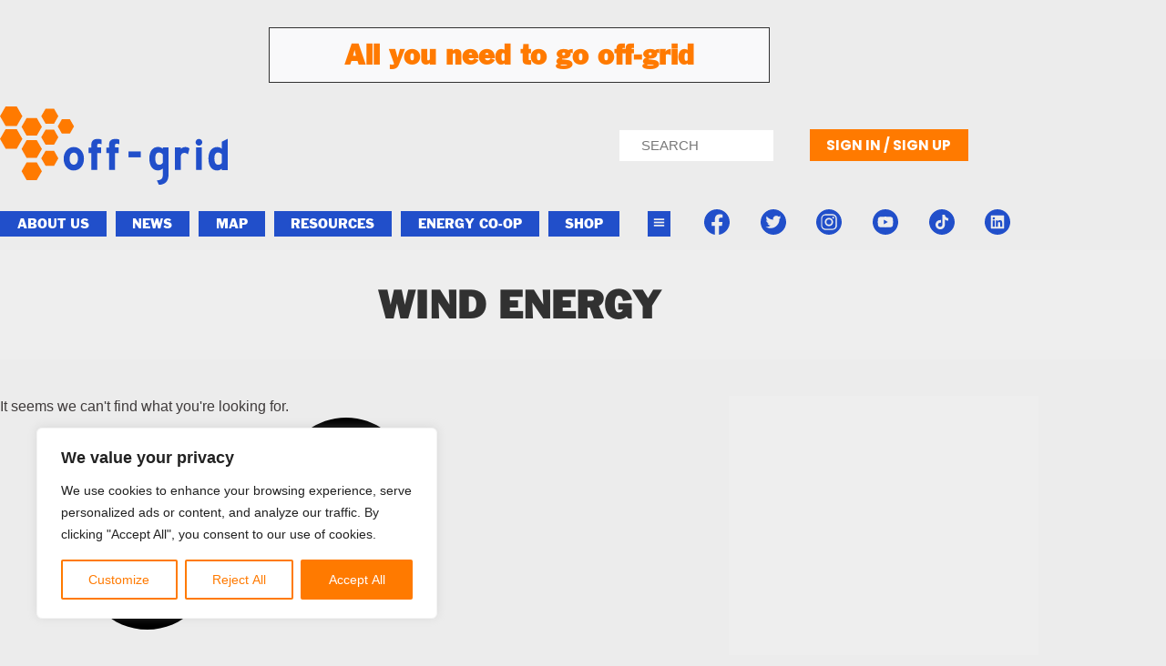

--- FILE ---
content_type: text/html; charset=UTF-8
request_url: https://off-grid.net/forums/topic-tag/wind-energy-2/
body_size: 41354
content:
<!doctype html>
<html lang="en-US" prefix="og: https://ogp.me/ns#">
<head>
	<meta charset="UTF-8">
	<meta name="viewport" content="width=device-width, initial-scale=1">
	<link rel="profile" href="https://gmpg.org/xfn/11">
	
<!-- Search Engine Optimization by Rank Math - https://rankmath.com/ -->
<title>wind energy Archives - %sitename%-</title>
<meta name="robots" content="index, follow, max-snippet:-1, max-video-preview:-1, max-image-preview:large"/>
<link rel="canonical" href="https://off-grid.net/forums/topic-tag/wind-energy-2/" />
<meta property="og:locale" content="en_US" />
<meta property="og:type" content="article" />
<meta property="og:title" content="wind energy Archives - %sitename%-" />
<meta property="og:url" content="https://off-grid.net/forums/topic-tag/wind-energy-2/" />
<meta name="twitter:card" content="summary_large_image" />
<meta name="twitter:title" content="wind energy Archives - %sitename%-" />
<meta name="twitter:site" content="@offgridnetwork" />
<meta name="twitter:label1" content="Items" />
<meta name="twitter:data1" content="1" />
<script type="application/ld+json" class="rank-math-schema">{"@context":"https://schema.org","@graph":[{"@type":"Organization","@id":"https://off-grid.net/#organization","name":"Living Off the Grid: Free Yourself","sameAs":["https://twitter.com/offgridnetwork"]},{"@type":"WebSite","@id":"https://off-grid.net/#website","url":"https://off-grid.net","publisher":{"@id":"https://off-grid.net/#organization"},"inLanguage":"en-US"},{"@type":"CollectionPage","@id":"https://off-grid.net/forums/topic-tag/wind-energy-2/#webpage","url":"https://off-grid.net/forums/topic-tag/wind-energy-2/","name":"wind energy Archives - %sitename%-","isPartOf":{"@id":"https://off-grid.net/#website"},"inLanguage":"en-US"}]}</script>
<!-- /Rank Math WordPress SEO plugin -->

<link rel='dns-prefetch' href='//www.googletagmanager.com' />
<link rel="alternate" type="application/rss+xml" title="Living Off the Grid: Free Yourself &raquo; Feed" href="https://off-grid.net/feed/" />
<link rel="alternate" type="application/rss+xml" title="Living Off the Grid: Free Yourself &raquo; Comments Feed" href="https://off-grid.net/comments/feed/" />
<link rel="alternate" type="application/rss+xml" title="Living Off the Grid: Free Yourself &raquo; wind energy Topic Tag Feed" href="https://off-grid.net/forums/topic-tag/wind-energy-2/feed/" />
<style id='wp-img-auto-sizes-contain-inline-css'>
img:is([sizes=auto i],[sizes^="auto," i]){contain-intrinsic-size:3000px 1500px}
/*# sourceURL=wp-img-auto-sizes-contain-inline-css */
</style>
<link rel='stylesheet' id='colorboxstyle-css' href='https://off-grid.net/wp-content/plugins/link-library/colorbox/colorbox.css?ver=bb65016fcc45200d965b45744867ab76' media='all' />
<link rel='stylesheet' id='fluentform-elementor-widget-css' href='https://off-grid.net/wp-content/plugins/fluentform/assets/css/fluent-forms-elementor-widget.css?ver=6.1.14' media='all' />
<style id='wp-emoji-styles-inline-css'>

	img.wp-smiley, img.emoji {
		display: inline !important;
		border: none !important;
		box-shadow: none !important;
		height: 1em !important;
		width: 1em !important;
		margin: 0 0.07em !important;
		vertical-align: -0.1em !important;
		background: none !important;
		padding: 0 !important;
	}
/*# sourceURL=wp-emoji-styles-inline-css */
</style>
<link rel='stylesheet' id='wp-block-library-css' href='https://off-grid.net/wp-includes/css/dist/block-library/style.min.css?ver=bb65016fcc45200d965b45744867ab76' media='all' />
<style id='global-styles-inline-css'>
:root{--wp--preset--aspect-ratio--square: 1;--wp--preset--aspect-ratio--4-3: 4/3;--wp--preset--aspect-ratio--3-4: 3/4;--wp--preset--aspect-ratio--3-2: 3/2;--wp--preset--aspect-ratio--2-3: 2/3;--wp--preset--aspect-ratio--16-9: 16/9;--wp--preset--aspect-ratio--9-16: 9/16;--wp--preset--color--black: #000000;--wp--preset--color--cyan-bluish-gray: #abb8c3;--wp--preset--color--white: #ffffff;--wp--preset--color--pale-pink: #f78da7;--wp--preset--color--vivid-red: #cf2e2e;--wp--preset--color--luminous-vivid-orange: #ff6900;--wp--preset--color--luminous-vivid-amber: #fcb900;--wp--preset--color--light-green-cyan: #7bdcb5;--wp--preset--color--vivid-green-cyan: #00d084;--wp--preset--color--pale-cyan-blue: #8ed1fc;--wp--preset--color--vivid-cyan-blue: #0693e3;--wp--preset--color--vivid-purple: #9b51e0;--wp--preset--gradient--vivid-cyan-blue-to-vivid-purple: linear-gradient(135deg,rgb(6,147,227) 0%,rgb(155,81,224) 100%);--wp--preset--gradient--light-green-cyan-to-vivid-green-cyan: linear-gradient(135deg,rgb(122,220,180) 0%,rgb(0,208,130) 100%);--wp--preset--gradient--luminous-vivid-amber-to-luminous-vivid-orange: linear-gradient(135deg,rgb(252,185,0) 0%,rgb(255,105,0) 100%);--wp--preset--gradient--luminous-vivid-orange-to-vivid-red: linear-gradient(135deg,rgb(255,105,0) 0%,rgb(207,46,46) 100%);--wp--preset--gradient--very-light-gray-to-cyan-bluish-gray: linear-gradient(135deg,rgb(238,238,238) 0%,rgb(169,184,195) 100%);--wp--preset--gradient--cool-to-warm-spectrum: linear-gradient(135deg,rgb(74,234,220) 0%,rgb(151,120,209) 20%,rgb(207,42,186) 40%,rgb(238,44,130) 60%,rgb(251,105,98) 80%,rgb(254,248,76) 100%);--wp--preset--gradient--blush-light-purple: linear-gradient(135deg,rgb(255,206,236) 0%,rgb(152,150,240) 100%);--wp--preset--gradient--blush-bordeaux: linear-gradient(135deg,rgb(254,205,165) 0%,rgb(254,45,45) 50%,rgb(107,0,62) 100%);--wp--preset--gradient--luminous-dusk: linear-gradient(135deg,rgb(255,203,112) 0%,rgb(199,81,192) 50%,rgb(65,88,208) 100%);--wp--preset--gradient--pale-ocean: linear-gradient(135deg,rgb(255,245,203) 0%,rgb(182,227,212) 50%,rgb(51,167,181) 100%);--wp--preset--gradient--electric-grass: linear-gradient(135deg,rgb(202,248,128) 0%,rgb(113,206,126) 100%);--wp--preset--gradient--midnight: linear-gradient(135deg,rgb(2,3,129) 0%,rgb(40,116,252) 100%);--wp--preset--font-size--small: 13px;--wp--preset--font-size--medium: 20px;--wp--preset--font-size--large: 36px;--wp--preset--font-size--x-large: 42px;--wp--preset--spacing--20: 0.44rem;--wp--preset--spacing--30: 0.67rem;--wp--preset--spacing--40: 1rem;--wp--preset--spacing--50: 1.5rem;--wp--preset--spacing--60: 2.25rem;--wp--preset--spacing--70: 3.38rem;--wp--preset--spacing--80: 5.06rem;--wp--preset--shadow--natural: 6px 6px 9px rgba(0, 0, 0, 0.2);--wp--preset--shadow--deep: 12px 12px 50px rgba(0, 0, 0, 0.4);--wp--preset--shadow--sharp: 6px 6px 0px rgba(0, 0, 0, 0.2);--wp--preset--shadow--outlined: 6px 6px 0px -3px rgb(255, 255, 255), 6px 6px rgb(0, 0, 0);--wp--preset--shadow--crisp: 6px 6px 0px rgb(0, 0, 0);}:root { --wp--style--global--content-size: 800px;--wp--style--global--wide-size: 1200px; }:where(body) { margin: 0; }.wp-site-blocks > .alignleft { float: left; margin-right: 2em; }.wp-site-blocks > .alignright { float: right; margin-left: 2em; }.wp-site-blocks > .aligncenter { justify-content: center; margin-left: auto; margin-right: auto; }:where(.wp-site-blocks) > * { margin-block-start: 24px; margin-block-end: 0; }:where(.wp-site-blocks) > :first-child { margin-block-start: 0; }:where(.wp-site-blocks) > :last-child { margin-block-end: 0; }:root { --wp--style--block-gap: 24px; }:root :where(.is-layout-flow) > :first-child{margin-block-start: 0;}:root :where(.is-layout-flow) > :last-child{margin-block-end: 0;}:root :where(.is-layout-flow) > *{margin-block-start: 24px;margin-block-end: 0;}:root :where(.is-layout-constrained) > :first-child{margin-block-start: 0;}:root :where(.is-layout-constrained) > :last-child{margin-block-end: 0;}:root :where(.is-layout-constrained) > *{margin-block-start: 24px;margin-block-end: 0;}:root :where(.is-layout-flex){gap: 24px;}:root :where(.is-layout-grid){gap: 24px;}.is-layout-flow > .alignleft{float: left;margin-inline-start: 0;margin-inline-end: 2em;}.is-layout-flow > .alignright{float: right;margin-inline-start: 2em;margin-inline-end: 0;}.is-layout-flow > .aligncenter{margin-left: auto !important;margin-right: auto !important;}.is-layout-constrained > .alignleft{float: left;margin-inline-start: 0;margin-inline-end: 2em;}.is-layout-constrained > .alignright{float: right;margin-inline-start: 2em;margin-inline-end: 0;}.is-layout-constrained > .aligncenter{margin-left: auto !important;margin-right: auto !important;}.is-layout-constrained > :where(:not(.alignleft):not(.alignright):not(.alignfull)){max-width: var(--wp--style--global--content-size);margin-left: auto !important;margin-right: auto !important;}.is-layout-constrained > .alignwide{max-width: var(--wp--style--global--wide-size);}body .is-layout-flex{display: flex;}.is-layout-flex{flex-wrap: wrap;align-items: center;}.is-layout-flex > :is(*, div){margin: 0;}body .is-layout-grid{display: grid;}.is-layout-grid > :is(*, div){margin: 0;}body{padding-top: 0px;padding-right: 0px;padding-bottom: 0px;padding-left: 0px;}a:where(:not(.wp-element-button)){text-decoration: underline;}:root :where(.wp-element-button, .wp-block-button__link){background-color: #32373c;border-width: 0;color: #fff;font-family: inherit;font-size: inherit;font-style: inherit;font-weight: inherit;letter-spacing: inherit;line-height: inherit;padding-top: calc(0.667em + 2px);padding-right: calc(1.333em + 2px);padding-bottom: calc(0.667em + 2px);padding-left: calc(1.333em + 2px);text-decoration: none;text-transform: inherit;}.has-black-color{color: var(--wp--preset--color--black) !important;}.has-cyan-bluish-gray-color{color: var(--wp--preset--color--cyan-bluish-gray) !important;}.has-white-color{color: var(--wp--preset--color--white) !important;}.has-pale-pink-color{color: var(--wp--preset--color--pale-pink) !important;}.has-vivid-red-color{color: var(--wp--preset--color--vivid-red) !important;}.has-luminous-vivid-orange-color{color: var(--wp--preset--color--luminous-vivid-orange) !important;}.has-luminous-vivid-amber-color{color: var(--wp--preset--color--luminous-vivid-amber) !important;}.has-light-green-cyan-color{color: var(--wp--preset--color--light-green-cyan) !important;}.has-vivid-green-cyan-color{color: var(--wp--preset--color--vivid-green-cyan) !important;}.has-pale-cyan-blue-color{color: var(--wp--preset--color--pale-cyan-blue) !important;}.has-vivid-cyan-blue-color{color: var(--wp--preset--color--vivid-cyan-blue) !important;}.has-vivid-purple-color{color: var(--wp--preset--color--vivid-purple) !important;}.has-black-background-color{background-color: var(--wp--preset--color--black) !important;}.has-cyan-bluish-gray-background-color{background-color: var(--wp--preset--color--cyan-bluish-gray) !important;}.has-white-background-color{background-color: var(--wp--preset--color--white) !important;}.has-pale-pink-background-color{background-color: var(--wp--preset--color--pale-pink) !important;}.has-vivid-red-background-color{background-color: var(--wp--preset--color--vivid-red) !important;}.has-luminous-vivid-orange-background-color{background-color: var(--wp--preset--color--luminous-vivid-orange) !important;}.has-luminous-vivid-amber-background-color{background-color: var(--wp--preset--color--luminous-vivid-amber) !important;}.has-light-green-cyan-background-color{background-color: var(--wp--preset--color--light-green-cyan) !important;}.has-vivid-green-cyan-background-color{background-color: var(--wp--preset--color--vivid-green-cyan) !important;}.has-pale-cyan-blue-background-color{background-color: var(--wp--preset--color--pale-cyan-blue) !important;}.has-vivid-cyan-blue-background-color{background-color: var(--wp--preset--color--vivid-cyan-blue) !important;}.has-vivid-purple-background-color{background-color: var(--wp--preset--color--vivid-purple) !important;}.has-black-border-color{border-color: var(--wp--preset--color--black) !important;}.has-cyan-bluish-gray-border-color{border-color: var(--wp--preset--color--cyan-bluish-gray) !important;}.has-white-border-color{border-color: var(--wp--preset--color--white) !important;}.has-pale-pink-border-color{border-color: var(--wp--preset--color--pale-pink) !important;}.has-vivid-red-border-color{border-color: var(--wp--preset--color--vivid-red) !important;}.has-luminous-vivid-orange-border-color{border-color: var(--wp--preset--color--luminous-vivid-orange) !important;}.has-luminous-vivid-amber-border-color{border-color: var(--wp--preset--color--luminous-vivid-amber) !important;}.has-light-green-cyan-border-color{border-color: var(--wp--preset--color--light-green-cyan) !important;}.has-vivid-green-cyan-border-color{border-color: var(--wp--preset--color--vivid-green-cyan) !important;}.has-pale-cyan-blue-border-color{border-color: var(--wp--preset--color--pale-cyan-blue) !important;}.has-vivid-cyan-blue-border-color{border-color: var(--wp--preset--color--vivid-cyan-blue) !important;}.has-vivid-purple-border-color{border-color: var(--wp--preset--color--vivid-purple) !important;}.has-vivid-cyan-blue-to-vivid-purple-gradient-background{background: var(--wp--preset--gradient--vivid-cyan-blue-to-vivid-purple) !important;}.has-light-green-cyan-to-vivid-green-cyan-gradient-background{background: var(--wp--preset--gradient--light-green-cyan-to-vivid-green-cyan) !important;}.has-luminous-vivid-amber-to-luminous-vivid-orange-gradient-background{background: var(--wp--preset--gradient--luminous-vivid-amber-to-luminous-vivid-orange) !important;}.has-luminous-vivid-orange-to-vivid-red-gradient-background{background: var(--wp--preset--gradient--luminous-vivid-orange-to-vivid-red) !important;}.has-very-light-gray-to-cyan-bluish-gray-gradient-background{background: var(--wp--preset--gradient--very-light-gray-to-cyan-bluish-gray) !important;}.has-cool-to-warm-spectrum-gradient-background{background: var(--wp--preset--gradient--cool-to-warm-spectrum) !important;}.has-blush-light-purple-gradient-background{background: var(--wp--preset--gradient--blush-light-purple) !important;}.has-blush-bordeaux-gradient-background{background: var(--wp--preset--gradient--blush-bordeaux) !important;}.has-luminous-dusk-gradient-background{background: var(--wp--preset--gradient--luminous-dusk) !important;}.has-pale-ocean-gradient-background{background: var(--wp--preset--gradient--pale-ocean) !important;}.has-electric-grass-gradient-background{background: var(--wp--preset--gradient--electric-grass) !important;}.has-midnight-gradient-background{background: var(--wp--preset--gradient--midnight) !important;}.has-small-font-size{font-size: var(--wp--preset--font-size--small) !important;}.has-medium-font-size{font-size: var(--wp--preset--font-size--medium) !important;}.has-large-font-size{font-size: var(--wp--preset--font-size--large) !important;}.has-x-large-font-size{font-size: var(--wp--preset--font-size--x-large) !important;}
:root :where(.wp-block-pullquote){font-size: 1.5em;line-height: 1.6;}
/*# sourceURL=global-styles-inline-css */
</style>
<link rel='stylesheet' id='bbp-default-css' href='https://off-grid.net/wp-content/plugins/bbpress/templates/default/css/bbpress.min.css?ver=2.6.14' media='all' />
<link rel='stylesheet' id='wpa-css-css' href='https://off-grid.net/wp-content/plugins/honeypot/includes/css/wpa.css?ver=2.3.04' media='all' />
<link rel='stylesheet' id='thumbs_rating_styles-css' href='https://off-grid.net/wp-content/plugins/link-library/upvote-downvote/css/style.css?ver=1.0.0' media='all' />
<link rel='stylesheet' id='woocommerce-layout-css' href='https://off-grid.net/wp-content/plugins/woocommerce/assets/css/woocommerce-layout.css?ver=10.4.3' media='all' />
<link rel='stylesheet' id='woocommerce-smallscreen-css' href='https://off-grid.net/wp-content/plugins/woocommerce/assets/css/woocommerce-smallscreen.css?ver=10.4.3' media='only screen and (max-width: 768px)' />
<link rel='stylesheet' id='woocommerce-general-css' href='https://off-grid.net/wp-content/plugins/woocommerce/assets/css/woocommerce.css?ver=10.4.3' media='all' />
<style id='woocommerce-inline-inline-css'>
.woocommerce form .form-row .required { visibility: visible; }
/*# sourceURL=woocommerce-inline-inline-css */
</style>
<link rel='stylesheet' id='hello-elementor-css' href='https://off-grid.net/wp-content/themes/hello-elementor/assets/css/reset.css?ver=3.4.5' media='all' />
<link rel='stylesheet' id='hello-elementor-theme-style-css' href='https://off-grid.net/wp-content/themes/hello-elementor/assets/css/theme.css?ver=3.4.5' media='all' />
<link rel='stylesheet' id='hello-elementor-header-footer-css' href='https://off-grid.net/wp-content/themes/hello-elementor/assets/css/header-footer.css?ver=3.4.5' media='all' />
<link rel='stylesheet' id='elementor-frontend-css' href='https://off-grid.net/wp-content/plugins/elementor/assets/css/frontend.min.css?ver=3.34.2' media='all' />
<style id='elementor-frontend-inline-css'>
.elementor-kit-115192{--e-global-color-primary:#313131;--e-global-color-secondary:#214FCA;--e-global-color-text:#3F3B3B;--e-global-color-accent:#FF7A00;--e-global-color-29e7d92:#214FCA;--e-global-color-20abcec:#FF7A00;--e-global-color-17996bd:#3C3732;--e-global-color-ad1b119:#ECECEC;--e-global-color-969cc68:#FAFAFA;--e-global-color-e3cc5b7:#FFFFFF;--e-global-color-7c3e5e5:#F9F9FA;--e-global-typography-primary-font-family:"Franklin Gothic";--e-global-typography-primary-font-weight:600;--e-global-typography-secondary-font-family:"Franklin Gothic";--e-global-typography-secondary-font-weight:400;--e-global-typography-text-font-family:"Arial";--e-global-typography-text-font-weight:400;--e-global-typography-accent-font-family:"Arial";--e-global-typography-accent-font-weight:500;background-color:var( --e-global-color-ad1b119 );color:var( --e-global-color-primary );font-family:"Arial", Sans-serif;}.elementor-kit-115192 e-page-transition{background-color:#FFBC7D;}.elementor-kit-115192 h1{color:var( --e-global-color-primary );}.elementor-section.elementor-section-boxed > .elementor-container{max-width:1140px;}.e-con{--container-max-width:1140px;}.elementor-widget:not(:last-child){margin-block-end:20px;}.elementor-element{--widgets-spacing:20px 20px;--widgets-spacing-row:20px;--widgets-spacing-column:20px;}{}h1.entry-title{display:var(--page-title-display);}.site-header .site-branding{flex-direction:column;align-items:stretch;}.site-header{padding-inline-end:0px;padding-inline-start:0px;}.site-footer .site-branding{flex-direction:column;align-items:stretch;}@media(max-width:1024px){.elementor-section.elementor-section-boxed > .elementor-container{max-width:1024px;}.e-con{--container-max-width:1024px;}}@media(max-width:767px){.elementor-section.elementor-section-boxed > .elementor-container{max-width:767px;}.e-con{--container-max-width:767px;}}/* Start custom CSS */.elementor-inline-items.elementor-icon-list-items.elementor-post-info {
  list-style-type: none;
  justify-content: center;
}
.elementor-inline-items.elementor-icon-list-items.elementor-post-info svg{
  height: 12px !important;
  margin: 0px 5px;
}/* End custom CSS */
/* Start Custom Fonts CSS */@font-face {
	font-family: 'Franklin Gothic';
	font-style: normal;
	font-weight: normal;
	font-display: auto;
	src: url('https://off-grid.net/wp-content/uploads/2023/05/1fe375a0-7722-4cbc-a015-6329f281db75.woff2') format('woff2'),
		url('https://off-grid.net/wp-content/uploads/2023/05/9e14be90-459f-4eb2-b7c6-735460216b98.woff') format('woff');
}
/* End Custom Fonts CSS */
.elementor-119422 .elementor-element.elementor-element-f7656dd:not(.elementor-motion-effects-element-type-background), .elementor-119422 .elementor-element.elementor-element-f7656dd > .elementor-motion-effects-container > .elementor-motion-effects-layer{background-color:#ECECEC;}.elementor-119422 .elementor-element.elementor-element-f7656dd{transition:background 0.3s, border 0.3s, border-radius 0.3s, box-shadow 0.3s;}.elementor-119422 .elementor-element.elementor-element-f7656dd > .elementor-background-overlay{transition:background 0.3s, border-radius 0.3s, opacity 0.3s;}.elementor-widget-heading .elementor-heading-title{font-family:var( --e-global-typography-primary-font-family ), Sans-serif;font-weight:var( --e-global-typography-primary-font-weight );color:var( --e-global-color-primary );}.elementor-119422 .elementor-element.elementor-element-75e79d3 > .elementor-widget-container{background-color:var( --e-global-color-7c3e5e5 );margin:20px 0px 0px 0px;padding:15px 15px 15px 15px;border-style:solid;border-width:1px 1px 1px 1px;border-color:var( --e-global-color-primary );border-radius:0px 0px 0px 0px;}.elementor-119422 .elementor-element.elementor-element-75e79d3{text-align:center;}.elementor-119422 .elementor-element.elementor-element-75e79d3 .elementor-heading-title{color:#FF7A00;}.elementor-119422 .elementor-element.elementor-element-91fb5a1:not(.elementor-motion-effects-element-type-background), .elementor-119422 .elementor-element.elementor-element-91fb5a1 > .elementor-motion-effects-container > .elementor-motion-effects-layer{background-color:var( --e-global-color-ad1b119 );}.elementor-119422 .elementor-element.elementor-element-91fb5a1{transition:background 0.3s, border 0.3s, border-radius 0.3s, box-shadow 0.3s;margin-top:6px;margin-bottom:0px;}.elementor-119422 .elementor-element.elementor-element-91fb5a1 > .elementor-background-overlay{transition:background 0.3s, border-radius 0.3s, opacity 0.3s;}.elementor-119422 .elementor-element.elementor-element-189f857 > .elementor-element-populated{margin:0px 0px 0px -10px;--e-column-margin-right:0px;--e-column-margin-left:-10px;}.elementor-widget-theme-site-logo .widget-image-caption{color:var( --e-global-color-text );font-family:var( --e-global-typography-text-font-family ), Sans-serif;font-weight:var( --e-global-typography-text-font-weight );}.elementor-119422 .elementor-element.elementor-element-d5498cb{width:100%;max-width:100%;align-self:flex-start;text-align:start;}.elementor-119422 .elementor-element.elementor-element-d5498cb > .elementor-widget-container{margin:0px 0px 15px 0px;}.ee-tooltip.ee-tooltip-d5498cb.to--top,
							 .ee-tooltip.ee-tooltip-d5498cb.to--bottom{margin-left:0px;}.ee-tooltip.ee-tooltip-d5498cb.to--left,
							 .ee-tooltip.ee-tooltip-d5498cb.to--right{margin-top:0px;}.elementor-119422 .elementor-element.elementor-element-d5498cb img{filter:brightness( 100% ) contrast( 100% ) saturate( 100% ) blur( 0px ) hue-rotate( 0deg );}.elementor-widget-image .widget-image-caption{color:var( --e-global-color-text );font-family:var( --e-global-typography-text-font-family ), Sans-serif;font-weight:var( --e-global-typography-text-font-weight );}body:not(.rtl) .elementor-119422 .elementor-element.elementor-element-a119d4d{left:0px;}body.rtl .elementor-119422 .elementor-element.elementor-element-a119d4d{right:0px;}.elementor-119422 .elementor-element.elementor-element-a119d4d{bottom:0px;}.ee-tooltip.ee-tooltip-a119d4d.to--top,
							 .ee-tooltip.ee-tooltip-a119d4d.to--bottom{margin-left:0px;}.ee-tooltip.ee-tooltip-a119d4d.to--left,
							 .ee-tooltip.ee-tooltip-a119d4d.to--right{margin-top:0px;}.elementor-bc-flex-widget .elementor-119422 .elementor-element.elementor-element-f2bd087.elementor-column .elementor-widget-wrap{align-items:center;}.elementor-119422 .elementor-element.elementor-element-f2bd087.elementor-column.elementor-element[data-element_type="column"] > .elementor-widget-wrap.elementor-element-populated{align-content:center;align-items:center;}.elementor-widget-nav-menu .elementor-nav-menu .elementor-item{font-family:var( --e-global-typography-primary-font-family ), Sans-serif;font-weight:var( --e-global-typography-primary-font-weight );}.elementor-widget-nav-menu .elementor-nav-menu--main .elementor-item{color:var( --e-global-color-text );fill:var( --e-global-color-text );}.elementor-widget-nav-menu .elementor-nav-menu--main .elementor-item:hover,
					.elementor-widget-nav-menu .elementor-nav-menu--main .elementor-item.elementor-item-active,
					.elementor-widget-nav-menu .elementor-nav-menu--main .elementor-item.highlighted,
					.elementor-widget-nav-menu .elementor-nav-menu--main .elementor-item:focus{color:var( --e-global-color-accent );fill:var( --e-global-color-accent );}.elementor-widget-nav-menu .elementor-nav-menu--main:not(.e--pointer-framed) .elementor-item:before,
					.elementor-widget-nav-menu .elementor-nav-menu--main:not(.e--pointer-framed) .elementor-item:after{background-color:var( --e-global-color-accent );}.elementor-widget-nav-menu .e--pointer-framed .elementor-item:before,
					.elementor-widget-nav-menu .e--pointer-framed .elementor-item:after{border-color:var( --e-global-color-accent );}.elementor-widget-nav-menu{--e-nav-menu-divider-color:var( --e-global-color-text );}.elementor-widget-nav-menu .elementor-nav-menu--dropdown .elementor-item, .elementor-widget-nav-menu .elementor-nav-menu--dropdown  .elementor-sub-item{font-family:var( --e-global-typography-accent-font-family ), Sans-serif;font-weight:var( --e-global-typography-accent-font-weight );}.elementor-119422 .elementor-element.elementor-element-f5b1f8d > .elementor-widget-container{margin:25px 0px 0px 0px;}.elementor-119422 .elementor-element.elementor-element-f5b1f8d .elementor-menu-toggle{margin-left:auto;background-color:#02010100;}.elementor-119422 .elementor-element.elementor-element-f5b1f8d .elementor-nav-menu--dropdown a, .elementor-119422 .elementor-element.elementor-element-f5b1f8d .elementor-menu-toggle{color:var( --e-global-color-secondary );fill:var( --e-global-color-secondary );}.elementor-119422 .elementor-element.elementor-element-f5b1f8d .elementor-nav-menu--dropdown a:hover,
					.elementor-119422 .elementor-element.elementor-element-f5b1f8d .elementor-nav-menu--dropdown a:focus,
					.elementor-119422 .elementor-element.elementor-element-f5b1f8d .elementor-nav-menu--dropdown a.elementor-item-active,
					.elementor-119422 .elementor-element.elementor-element-f5b1f8d .elementor-nav-menu--dropdown a.highlighted,
					.elementor-119422 .elementor-element.elementor-element-f5b1f8d .elementor-menu-toggle:hover,
					.elementor-119422 .elementor-element.elementor-element-f5b1f8d .elementor-menu-toggle:focus{color:var( --e-global-color-accent );}.elementor-119422 .elementor-element.elementor-element-f5b1f8d .elementor-nav-menu--dropdown a:hover,
					.elementor-119422 .elementor-element.elementor-element-f5b1f8d .elementor-nav-menu--dropdown a:focus,
					.elementor-119422 .elementor-element.elementor-element-f5b1f8d .elementor-nav-menu--dropdown a.elementor-item-active,
					.elementor-119422 .elementor-element.elementor-element-f5b1f8d .elementor-nav-menu--dropdown a.highlighted{background-color:#02010100;}.elementor-widget-search-form input[type="search"].elementor-search-form__input{font-family:var( --e-global-typography-text-font-family ), Sans-serif;font-weight:var( --e-global-typography-text-font-weight );}.elementor-widget-search-form .elementor-search-form__input,
					.elementor-widget-search-form .elementor-search-form__icon,
					.elementor-widget-search-form .elementor-lightbox .dialog-lightbox-close-button,
					.elementor-widget-search-form .elementor-lightbox .dialog-lightbox-close-button:hover,
					.elementor-widget-search-form.elementor-search-form--skin-full_screen input[type="search"].elementor-search-form__input{color:var( --e-global-color-text );fill:var( --e-global-color-text );}.elementor-widget-search-form .elementor-search-form__submit{font-family:var( --e-global-typography-text-font-family ), Sans-serif;font-weight:var( --e-global-typography-text-font-weight );background-color:var( --e-global-color-secondary );}.elementor-119422 .elementor-element.elementor-element-b1d70d6{width:100%;max-width:100%;}.elementor-119422 .elementor-element.elementor-element-b1d70d6 > .elementor-widget-container{margin:20px 20px 20px 0px;padding:0px 0px 0px 0px;}.elementor-119422 .elementor-element.elementor-element-b1d70d6 .elementor-search-form__container{min-height:34px;}.elementor-119422 .elementor-element.elementor-element-b1d70d6 .elementor-search-form__submit{min-width:34px;}body:not(.rtl) .elementor-119422 .elementor-element.elementor-element-b1d70d6 .elementor-search-form__icon{padding-left:calc(34px / 3);}body.rtl .elementor-119422 .elementor-element.elementor-element-b1d70d6 .elementor-search-form__icon{padding-right:calc(34px / 3);}.elementor-119422 .elementor-element.elementor-element-b1d70d6 .elementor-search-form__input, .elementor-119422 .elementor-element.elementor-element-b1d70d6.elementor-search-form--button-type-text .elementor-search-form__submit{padding-left:calc(34px / 3);padding-right:calc(34px / 3);}.elementor-119422 .elementor-element.elementor-element-b1d70d6 .elementor-search-form__icon{--e-search-form-icon-size-minimal:0px;}.elementor-119422 .elementor-element.elementor-element-b1d70d6 .elementor-search-form__input,
					.elementor-119422 .elementor-element.elementor-element-b1d70d6 .elementor-search-form__icon,
					.elementor-119422 .elementor-element.elementor-element-b1d70d6 .elementor-lightbox .dialog-lightbox-close-button,
					.elementor-119422 .elementor-element.elementor-element-b1d70d6 .elementor-lightbox .dialog-lightbox-close-button:hover,
					.elementor-119422 .elementor-element.elementor-element-b1d70d6.elementor-search-form--skin-full_screen input[type="search"].elementor-search-form__input{color:#202020;fill:#202020;}.elementor-119422 .elementor-element.elementor-element-b1d70d6:not(.elementor-search-form--skin-full_screen) .elementor-search-form__container{background-color:#FFFFFF;border-width:1px 1px 1px 1px;border-radius:0px;}.elementor-119422 .elementor-element.elementor-element-b1d70d6.elementor-search-form--skin-full_screen input[type="search"].elementor-search-form__input{background-color:#FFFFFF;border-width:1px 1px 1px 1px;border-radius:0px;}.elementor-bc-flex-widget .elementor-119422 .elementor-element.elementor-element-14f072a.elementor-column .elementor-widget-wrap{align-items:center;}.elementor-119422 .elementor-element.elementor-element-14f072a.elementor-column.elementor-element[data-element_type="column"] > .elementor-widget-wrap.elementor-element-populated{align-content:center;align-items:center;}.elementor-widget-button .elementor-button{background-color:var( --e-global-color-accent );font-family:var( --e-global-typography-accent-font-family ), Sans-serif;font-weight:var( --e-global-typography-accent-font-weight );}.elementor-119422 .elementor-element.elementor-element-de142ef .elementor-button:hover, .elementor-119422 .elementor-element.elementor-element-de142ef .elementor-button:focus{background-color:#FB6E22;}.elementor-119422 .elementor-element.elementor-element-de142ef > .elementor-widget-container{margin:0px 0px 0px 0px;padding:0px 0px 0px 0px;}.elementor-119422 .elementor-element.elementor-element-de142ef .elementor-button{font-family:"Poppins", Sans-serif;font-weight:700;text-transform:uppercase;border-radius:0px 0px 0px 0px;padding:10px 0px 10px 0px;}.elementor-119422 .elementor-element.elementor-element-a559ded .elementor-button:hover, .elementor-119422 .elementor-element.elementor-element-a559ded .elementor-button:focus{background-color:#FB6E22;}.elementor-119422 .elementor-element.elementor-element-a559ded > .elementor-widget-container{margin:0px 0px 0px 0px;}.elementor-119422 .elementor-element.elementor-element-a559ded .elementor-button-content-wrapper{flex-direction:row;}.elementor-119422 .elementor-element.elementor-element-a559ded .elementor-button{font-family:"Poppins", Sans-serif;font-weight:700;text-transform:uppercase;border-radius:0px 0px 0px 0px;padding:10px 15px 10px 15px;}.elementor-119422 .elementor-element.elementor-element-a0befbb > .elementor-element-populated{margin:10px 10px 10px 10px;--e-column-margin-right:10px;--e-column-margin-left:10px;}.elementor-119422 .elementor-element.elementor-element-e16c369:not(.elementor-motion-effects-element-type-background), .elementor-119422 .elementor-element.elementor-element-e16c369 > .elementor-motion-effects-container > .elementor-motion-effects-layer{background-color:var( --e-global-color-ad1b119 );}.elementor-119422 .elementor-element.elementor-element-e16c369{transition:background 0.3s, border 0.3s, border-radius 0.3s, box-shadow 0.3s;margin-top:9px;margin-bottom:0px;padding:0px 0px 0px 0px;}.elementor-119422 .elementor-element.elementor-element-e16c369 > .elementor-background-overlay{transition:background 0.3s, border-radius 0.3s, opacity 0.3s;}.elementor-119422 .elementor-element.elementor-element-cdbb8d5 > .elementor-element-populated{transition:background 0.3s, border 0.3s, border-radius 0.3s, box-shadow 0.3s;margin:0px 0px 0px -10px;--e-column-margin-right:0px;--e-column-margin-left:-10px;}.elementor-119422 .elementor-element.elementor-element-cdbb8d5 > .elementor-element-populated > .elementor-background-overlay{transition:background 0.3s, border-radius 0.3s, opacity 0.3s;}.elementor-119422 .elementor-element.elementor-element-d27f35f{width:100%;max-width:100%;--e-nav-menu-divider-content:"";--e-nav-menu-divider-style:solid;--e-nav-menu-divider-width:10px;--e-nav-menu-divider-height:100%;--e-nav-menu-divider-color:var( --e-global-color-ad1b119 );--e-nav-menu-horizontal-menu-item-margin:calc( 0px / 2 );}.elementor-119422 .elementor-element.elementor-element-d27f35f > .elementor-widget-container{background-color:#214FCA;}.elementor-119422 .elementor-element.elementor-element-d27f35f .elementor-menu-toggle{margin:0 auto;}.elementor-119422 .elementor-element.elementor-element-d27f35f .elementor-nav-menu .elementor-item{font-size:14px;font-weight:700;text-transform:uppercase;}.elementor-119422 .elementor-element.elementor-element-d27f35f .elementor-nav-menu--main .elementor-item{color:#FFFFFF;fill:#FFFFFF;padding-left:11px;padding-right:11px;padding-top:11px;padding-bottom:11px;}.elementor-119422 .elementor-element.elementor-element-d27f35f .elementor-nav-menu--main .elementor-item:hover,
					.elementor-119422 .elementor-element.elementor-element-d27f35f .elementor-nav-menu--main .elementor-item.elementor-item-active,
					.elementor-119422 .elementor-element.elementor-element-d27f35f .elementor-nav-menu--main .elementor-item.highlighted,
					.elementor-119422 .elementor-element.elementor-element-d27f35f .elementor-nav-menu--main .elementor-item:focus{color:#FFFFFF;fill:#FFFFFF;}.elementor-119422 .elementor-element.elementor-element-d27f35f .elementor-nav-menu--main:not(.e--pointer-framed) .elementor-item:before,
					.elementor-119422 .elementor-element.elementor-element-d27f35f .elementor-nav-menu--main:not(.e--pointer-framed) .elementor-item:after{background-color:#964D2200;}.elementor-119422 .elementor-element.elementor-element-d27f35f .e--pointer-framed .elementor-item:before,
					.elementor-119422 .elementor-element.elementor-element-d27f35f .e--pointer-framed .elementor-item:after{border-color:#964D2200;}.elementor-119422 .elementor-element.elementor-element-d27f35f .elementor-nav-menu--main:not(.elementor-nav-menu--layout-horizontal) .elementor-nav-menu > li:not(:last-child){margin-bottom:0px;}.elementor-119422 .elementor-element.elementor-element-d27f35f .elementor-nav-menu--dropdown{background-color:#FFFFFF;}.elementor-119422 .elementor-element.elementor-element-e6b63cb{width:auto;max-width:auto;--nav-menu-icon-size:22px;}.elementor-119422 .elementor-element.elementor-element-e6b63cb > .elementor-widget-container{margin:0px 0px 5px 0px;}.elementor-119422 .elementor-element.elementor-element-e6b63cb .elementor-menu-toggle{margin:0 auto;background-color:#214FCA;border-width:0px;border-radius:0px;}.elementor-119422 .elementor-element.elementor-element-e6b63cb .elementor-nav-menu--dropdown{background-color:var( --e-global-color-ad1b119 );border-style:none;}.elementor-119422 .elementor-element.elementor-element-e6b63cb .elementor-nav-menu--dropdown a:hover,
					.elementor-119422 .elementor-element.elementor-element-e6b63cb .elementor-nav-menu--dropdown a:focus,
					.elementor-119422 .elementor-element.elementor-element-e6b63cb .elementor-nav-menu--dropdown a.elementor-item-active,
					.elementor-119422 .elementor-element.elementor-element-e6b63cb .elementor-nav-menu--dropdown a.highlighted,
					.elementor-119422 .elementor-element.elementor-element-e6b63cb .elementor-menu-toggle:hover,
					.elementor-119422 .elementor-element.elementor-element-e6b63cb .elementor-menu-toggle:focus{color:#FF7A00;}.elementor-119422 .elementor-element.elementor-element-e6b63cb .elementor-nav-menu--dropdown a:hover,
					.elementor-119422 .elementor-element.elementor-element-e6b63cb .elementor-nav-menu--dropdown a:focus,
					.elementor-119422 .elementor-element.elementor-element-e6b63cb .elementor-nav-menu--dropdown a.elementor-item-active,
					.elementor-119422 .elementor-element.elementor-element-e6b63cb .elementor-nav-menu--dropdown a.highlighted{background-color:#ECECEC;}.elementor-119422 .elementor-element.elementor-element-e6b63cb .elementor-nav-menu--dropdown .elementor-item, .elementor-119422 .elementor-element.elementor-element-e6b63cb .elementor-nav-menu--dropdown  .elementor-sub-item{font-family:"Arial", Sans-serif;font-weight:700;}.elementor-119422 .elementor-element.elementor-element-e6b63cb .elementor-nav-menu--dropdown a{padding-left:0px;padding-right:0px;}.elementor-119422 .elementor-element.elementor-element-e6b63cb .elementor-nav-menu--main > .elementor-nav-menu > li > .elementor-nav-menu--dropdown, .elementor-119422 .elementor-element.elementor-element-e6b63cb .elementor-nav-menu__container.elementor-nav-menu--dropdown{margin-top:15px !important;}.elementor-119422 .elementor-element.elementor-element-e6b63cb div.elementor-menu-toggle{color:#FFFFFF;}.elementor-119422 .elementor-element.elementor-element-e6b63cb div.elementor-menu-toggle svg{fill:#FFFFFF;}.elementor-119422 .elementor-element.elementor-element-e6b63cb div.elementor-menu-toggle:hover, .elementor-119422 .elementor-element.elementor-element-e6b63cb div.elementor-menu-toggle:focus{color:var( --e-global-color-e3cc5b7 );}.elementor-119422 .elementor-element.elementor-element-e6b63cb div.elementor-menu-toggle:hover svg, .elementor-119422 .elementor-element.elementor-element-e6b63cb div.elementor-menu-toggle:focus svg{fill:var( --e-global-color-e3cc5b7 );}.elementor-119422 .elementor-element.elementor-element-e6b63cb .elementor-menu-toggle:hover, .elementor-119422 .elementor-element.elementor-element-e6b63cb .elementor-menu-toggle:focus{background-color:#FF7A00;}.elementor-bc-flex-widget .elementor-119422 .elementor-element.elementor-element-ffef0ae.elementor-column .elementor-widget-wrap{align-items:center;}.elementor-119422 .elementor-element.elementor-element-ffef0ae.elementor-column.elementor-element[data-element_type="column"] > .elementor-widget-wrap.elementor-element-populated{align-content:center;align-items:center;}.elementor-119422 .elementor-element.elementor-element-ffef0ae.elementor-column > .elementor-widget-wrap{justify-content:center;}.elementor-119422 .elementor-element.elementor-element-ffef0ae > .elementor-element-populated{margin:0px -15px 0px 0px;--e-column-margin-right:-15px;--e-column-margin-left:0px;}.elementor-119422 .elementor-element.elementor-element-738cccd .elementor-repeater-item-8acabb8.elementor-social-icon{background-color:#FFFFFF00;}.elementor-119422 .elementor-element.elementor-element-738cccd .elementor-repeater-item-8acabb8.elementor-social-icon i{color:#FFFFFF00;}.elementor-119422 .elementor-element.elementor-element-738cccd .elementor-repeater-item-8acabb8.elementor-social-icon svg{fill:#FFFFFF00;}.elementor-119422 .elementor-element.elementor-element-738cccd .elementor-repeater-item-69f04fe.elementor-social-icon{background-color:#FFFFFF00;}.elementor-119422 .elementor-element.elementor-element-738cccd .elementor-repeater-item-69f04fe.elementor-social-icon i{color:#FFFFFF00;}.elementor-119422 .elementor-element.elementor-element-738cccd .elementor-repeater-item-69f04fe.elementor-social-icon svg{fill:#FFFFFF00;}.elementor-119422 .elementor-element.elementor-element-738cccd .elementor-repeater-item-87989fe.elementor-social-icon{background-color:#FFFFFF00;}.elementor-119422 .elementor-element.elementor-element-738cccd .elementor-repeater-item-87989fe.elementor-social-icon i{color:#FFFFFF00;}.elementor-119422 .elementor-element.elementor-element-738cccd .elementor-repeater-item-87989fe.elementor-social-icon svg{fill:#FFFFFF00;}.elementor-119422 .elementor-element.elementor-element-738cccd .elementor-repeater-item-285d839.elementor-social-icon{background-color:#FFFFFF00;}.elementor-119422 .elementor-element.elementor-element-738cccd .elementor-repeater-item-285d839.elementor-social-icon i{color:#FFFFFF00;}.elementor-119422 .elementor-element.elementor-element-738cccd .elementor-repeater-item-285d839.elementor-social-icon svg{fill:#FFFFFF00;}.elementor-119422 .elementor-element.elementor-element-738cccd .elementor-repeater-item-efc81d1.elementor-social-icon{background-color:#FFFFFF00;}.elementor-119422 .elementor-element.elementor-element-738cccd .elementor-repeater-item-efc81d1.elementor-social-icon i{color:#FFFFFF00;}.elementor-119422 .elementor-element.elementor-element-738cccd .elementor-repeater-item-efc81d1.elementor-social-icon svg{fill:#FFFFFF00;}.elementor-119422 .elementor-element.elementor-element-738cccd .elementor-repeater-item-8fe7d9d.elementor-social-icon{background-color:#FFFFFF00;}.elementor-119422 .elementor-element.elementor-element-738cccd .elementor-repeater-item-8fe7d9d.elementor-social-icon i{color:#FFFFFF00;}.elementor-119422 .elementor-element.elementor-element-738cccd .elementor-repeater-item-8fe7d9d.elementor-social-icon svg{fill:#FFFFFF00;}.elementor-119422 .elementor-element.elementor-element-738cccd{--grid-template-columns:repeat(6, auto);--icon-size:28px;--grid-column-gap:0px;--grid-row-gap:0px;}.elementor-119422 .elementor-element.elementor-element-738cccd .elementor-widget-container{text-align:right;}.elementor-119422 .elementor-element.elementor-element-738cccd > .elementor-widget-container{margin:-8px 0px 0px 0px;}.elementor-119422 .elementor-element.elementor-element-738cccd .elementor-social-icon{--icon-padding:0.6em;}.elementor-theme-builder-content-area{height:400px;}.elementor-location-header:before, .elementor-location-footer:before{content:"";display:table;clear:both;}@media(max-width:767px){.elementor-119422 .elementor-element.elementor-element-189f857{width:80%;}.elementor-119422 .elementor-element.elementor-element-189f857 > .elementor-element-populated{padding:20px 20px 20px 20px;}.elementor-119422 .elementor-element.elementor-element-d5498cb > .elementor-widget-container{margin:4px 4px 4px 4px;}.elementor-119422 .elementor-element.elementor-element-a119d4d > .elementor-widget-container{margin:-40px 0px 0px -50px;}body:not(.rtl) .elementor-119422 .elementor-element.elementor-element-a119d4d{left:50px;}body.rtl .elementor-119422 .elementor-element.elementor-element-a119d4d{right:50px;}.elementor-119422 .elementor-element.elementor-element-a119d4d{text-align:center;}.elementor-119422 .elementor-element.elementor-element-a119d4d img{width:50%;}.elementor-119422 .elementor-element.elementor-element-6b0eec3{width:2%;}.elementor-119422 .elementor-element.elementor-element-f2bd087{width:13%;}.elementor-bc-flex-widget .elementor-119422 .elementor-element.elementor-element-f2bd087.elementor-column .elementor-widget-wrap{align-items:flex-start;}.elementor-119422 .elementor-element.elementor-element-f2bd087.elementor-column.elementor-element[data-element_type="column"] > .elementor-widget-wrap.elementor-element-populated{align-content:flex-start;align-items:flex-start;}.elementor-119422 .elementor-element.elementor-element-f2bd087.elementor-column > .elementor-widget-wrap{justify-content:flex-end;}.elementor-119422 .elementor-element.elementor-element-f5b1f8d .elementor-nav-menu--main > .elementor-nav-menu > li > .elementor-nav-menu--dropdown, .elementor-119422 .elementor-element.elementor-element-f5b1f8d .elementor-nav-menu__container.elementor-nav-menu--dropdown{margin-top:65px !important;}.elementor-119422 .elementor-element.elementor-element-f5b1f8d{--nav-menu-icon-size:35px;}}@media(min-width:768px){.elementor-119422 .elementor-element.elementor-element-189f857{width:37.894%;}.elementor-119422 .elementor-element.elementor-element-6b0eec3{width:20.877%;}.elementor-119422 .elementor-element.elementor-element-f2bd087{width:18.334%;}.elementor-119422 .elementor-element.elementor-element-14f072a{width:17.018%;}.elementor-119422 .elementor-element.elementor-element-a0befbb{width:5.859%;}.elementor-119422 .elementor-element.elementor-element-cdbb8d5{width:61.491%;}.elementor-119422 .elementor-element.elementor-element-6c63d4e{width:4%;}.elementor-119422 .elementor-element.elementor-element-ffef0ae{width:34.147%;}}/* Start custom CSS for heading, class: .elementor-element-75e79d3 */@media (max-width: 767px){
.elementor .elementor-hidden-mobile, .elementor .elementor-hidden-phone {
    display: none !important;
}
}

@media (min-width: 768px) and (max-width: 1024px) {
.elementor .elementor-hidden-tablet {
    display: none !important;
}
}

.elementor-119422 .elementor-element.elementor-element-75e79d3 img {
    max-height: 20px;
}/* End custom CSS */
/* Start custom CSS for theme-site-logo, class: .elementor-element-d5498cb */div.elementor-widget-image a img[src$=".svg"] {
    max-width: 250px;
    width: 250px!important;
}
@media only screen and (max-width: 766px) {
  div.elementor-widget-image a img[src$=".svg"] {
    max-width: 150px;
    width: 150px!important;
    }
    
    div.elementor-element-9ae0ea1 img {
        width:50%;
        left:25%;
    }
}/* End custom CSS */
/* Start custom CSS for nav-menu, class: .elementor-element-f5b1f8d */@media only screen and (max-width:767px){
    #middle-section-in-menu> div > div:nth-child(2) {
        position: unset;
    }
    #middle-section-in-menu> div > div:nth-child(2) >div {
    position:unset;
    }
    #custom-mobile-menu {
        position:unset;
    }
    #custom-mobile-menu .elementor-menu-toggle {
        position:absolute;
            top: 50px;
    right: 50px;
    }
            #custom-mobile-menu .elementor-nav-menu--dropdown {
            top: 150px !important;
    }
}

@media only screen and (max-width:1024px){
        #custom-mobile-menu .elementor-nav-menu--dropdown {
        position:fixed;
            top: 125px;
    width: 100%;
    left: 0;
    z-index: 101;
    height:100%;
    }
    #custom-mobile-menu .elementor-nav-menu--dropdown .menu-item-has-children ul {
width: auto !important;
    max-height: 260px;
    overflow-y: scroll;
    max-width: 100% !important;
    position: static;
    }
}/* End custom CSS */
/* Start custom CSS for search-form, class: .elementor-element-b1d70d6 */input[type="text"] {

  background-color : #d1d1d1; 

}/* End custom CSS */
/* Start custom CSS for nav-menu, class: .elementor-element-d27f35f */.elementor-item:hover{
    background-color: #fb6e22;
}/* End custom CSS */
/* Start custom CSS for nav-menu, class: .elementor-element-e6b63cb */.elementor-menu-toggle:hover .st0{
    fill: #fb6e22;
}

.elementor-nav-menu--dropdown{
    background: #ececec;
}/* End custom CSS */
/* Start custom CSS for social-icons, class: .elementor-element-738cccd */.elementor-social-icon:hover .st0{
    fill: #fb6e22;
}/* End custom CSS */
.elementor-115220 .elementor-element.elementor-element-ffa8e43:not(.elementor-motion-effects-element-type-background), .elementor-115220 .elementor-element.elementor-element-ffa8e43 > .elementor-motion-effects-container > .elementor-motion-effects-layer{background-color:var( --e-global-color-primary );}.elementor-115220 .elementor-element.elementor-element-ffa8e43{transition:background 0.3s, border 0.3s, border-radius 0.3s, box-shadow 0.3s;color:#FFFFFF;margin-top:0px;margin-bottom:0px;padding:20px 0px 20px 0px;}.elementor-115220 .elementor-element.elementor-element-ffa8e43 > .elementor-background-overlay{transition:background 0.3s, border-radius 0.3s, opacity 0.3s;}.elementor-115220 .elementor-element.elementor-element-ffa8e43 .elementor-heading-title{color:#FFFFFF;}.elementor-115220 .elementor-element.elementor-element-ffa8e43 a{color:#FFFFFF;}.elementor-115220 .elementor-element.elementor-element-ffa8e43 a:hover{color:#FFFFFF;}.elementor-115220 .elementor-element.elementor-element-4e279ed > .elementor-element-populated{padding:20px 20px 20px 20px;}.elementor-widget-heading .elementor-heading-title{font-family:var( --e-global-typography-primary-font-family ), Sans-serif;font-weight:var( --e-global-typography-primary-font-weight );color:var( --e-global-color-primary );}.elementor-115220 .elementor-element.elementor-element-a1910ed .elementor-heading-title{font-family:"Poppins", Sans-serif;font-size:25px;font-weight:600;color:#FFFFFF;}.elementor-widget-text-editor{font-family:var( --e-global-typography-text-font-family ), Sans-serif;font-weight:var( --e-global-typography-text-font-weight );color:var( --e-global-color-text );}.elementor-widget-text-editor.elementor-drop-cap-view-stacked .elementor-drop-cap{background-color:var( --e-global-color-primary );}.elementor-widget-text-editor.elementor-drop-cap-view-framed .elementor-drop-cap, .elementor-widget-text-editor.elementor-drop-cap-view-default .elementor-drop-cap{color:var( --e-global-color-primary );border-color:var( --e-global-color-primary );}.elementor-115220 .elementor-element.elementor-element-3caa0f5{font-family:"Poppins", Sans-serif;font-size:14px;font-weight:400;color:#FFFFFF;}.elementor-115220 .elementor-element.elementor-element-ac4ce86{font-family:"Franklin Gothic No.2", Sans-serif;font-size:14px;font-weight:400;color:#FFFFFF;}.elementor-widget-ee-popup .ee-popup__trigger{font-family:var( --e-global-typography-text-font-family ), Sans-serif;font-weight:var( --e-global-typography-text-font-weight );}.ee-mfp-popup-{{ID}} .ee-popup__header__title{font-family:var( --e-global-typography-primary-font-family ), Sans-serif;font-weight:var( --e-global-typography-primary-font-weight );}.mfp-bg.ee-mfp-popup.mfp-ready:not(.mfp-removing).ee-mfp-popup-4cfefdb{opacity:0.8;}.mfp-bg.ee-mfp-popup-4cfefdb{mix-blend-mode:normal;}.ee-mfp-popup-4cfefdb .ee-popup__content__body{color:var( --e-global-color-accent );}.ee-mfp-popup-4cfefdb .mfp-close.ee-popup__close{margin:0px 0px 0px 0px;color:var( --e-global-color-secondary );}.ee-mfp-popup-4cfefdb .mfp-close.ee-popup__close:hover{color:var( --e-global-color-accent );background-color:#3C373200;}.elementor-115220 .elementor-element.elementor-element-3f9b2bb > .elementor-element-populated{transition:background 0.3s, border 0.3s, border-radius 0.3s, box-shadow 0.3s;padding:20px 20px 20px 20px;}.elementor-115220 .elementor-element.elementor-element-3f9b2bb > .elementor-element-populated > .elementor-background-overlay{transition:background 0.3s, border-radius 0.3s, opacity 0.3s;}.elementor-115220 .elementor-element.elementor-element-861b277{font-family:"Arial", Sans-serif;font-weight:400;color:var( --e-global-color-e3cc5b7 );}.elementor-115220 .elementor-element.elementor-element-945c4a2 .elementor-heading-title{font-family:"Franklin Gothic", Sans-serif;font-weight:600;text-decoration:underline;color:var( --e-global-color-e3cc5b7 );}.elementor-115220 .elementor-element.elementor-element-074e842 > .elementor-widget-container{margin:30px 0px 0px 0px;}.elementor-115220 .elementor-element.elementor-element-a02e806{font-family:"Arial", Sans-serif;font-weight:400;color:#FFFFFF;}.elementor-115220 .elementor-element.elementor-element-08f1955 > .elementor-widget-container{margin:30px 0px 0px 0px;}.elementor-115220 .elementor-element.elementor-element-7d2d23a{font-family:"Arial", Sans-serif;font-weight:400;color:var( --e-global-color-e3cc5b7 );}.elementor-115220 .elementor-element.elementor-element-cee3497 > .elementor-element-populated{transition:background 0.3s, border 0.3s, border-radius 0.3s, box-shadow 0.3s;padding:20px 20px 20px 20px;}.elementor-115220 .elementor-element.elementor-element-cee3497 > .elementor-element-populated > .elementor-background-overlay{transition:background 0.3s, border-radius 0.3s, opacity 0.3s;}.elementor-115220 .elementor-element.elementor-element-cee3497{z-index:1;}.elementor-115220 .elementor-element.elementor-element-413cffe .elementor-heading-title{font-family:"Franklin Gothic", Sans-serif;font-weight:600;text-decoration:underline;color:var( --e-global-color-e3cc5b7 );}.elementor-115220 .elementor-element.elementor-element-8d913c0 > .elementor-widget-container{margin:30px 0px 0px 0px;}.elementor-115220 .elementor-element.elementor-element-8d913c0 .elementor-heading-title{font-family:"Franklin Gothic", Sans-serif;font-weight:600;text-decoration:underline;color:var( --e-global-color-e3cc5b7 );}.elementor-115220 .elementor-element.elementor-element-9d6426a > .elementor-widget-container{margin:30px 0px 0px 0px;}.elementor-115220 .elementor-element.elementor-element-7388a6c{font-family:"Arial", Sans-serif;font-weight:400;text-decoration:underline;color:var( --e-global-color-e3cc5b7 );}.elementor-115220 .elementor-element.elementor-element-7eff972 > .elementor-widget-container{margin:30px 0px 0px 0px;}.elementor-115220 .elementor-element.elementor-element-88cd410{font-family:"Arial", Sans-serif;font-weight:400;text-decoration:underline;color:#FFFFFF;}.elementor-115220 .elementor-element.elementor-element-5b4d975 > .elementor-element-populated{padding:20px 20px 20px 20px;}.elementor-115220 .elementor-element.elementor-element-5b4d975{z-index:0;}.elementor-115220 .elementor-element.elementor-element-84c9e0a .elementor-heading-title{font-family:"Franklin Gothic No.2", Sans-serif;font-weight:600;}.elementor-115220 .elementor-element.elementor-element-853dc4b{font-family:"Arial", Sans-serif;font-weight:400;text-decoration:underline;color:var( --e-global-color-e3cc5b7 );}.elementor-115220 .elementor-element.elementor-element-f8a52ff > .elementor-widget-container{margin:30px 0px 0px 0px;}.elementor-115220 .elementor-element.elementor-element-22238ab{font-family:"Arial", Sans-serif;font-weight:400;text-decoration:underline;color:var( --e-global-color-e3cc5b7 );}.elementor-115220 .elementor-element.elementor-element-a919ece > .elementor-widget-container{margin:30px 0px 0px 0px;}.elementor-115220 .elementor-element.elementor-element-a4d85e5{font-family:"Arial", Sans-serif;font-weight:400;text-decoration:underline;color:var( --e-global-color-e3cc5b7 );}.elementor-115220 .elementor-element.elementor-element-b5189f2:not(.elementor-motion-effects-element-type-background), .elementor-115220 .elementor-element.elementor-element-b5189f2 > .elementor-motion-effects-container > .elementor-motion-effects-layer{background-color:#383838;}.elementor-115220 .elementor-element.elementor-element-b5189f2{transition:background 0.3s, border 0.3s, border-radius 0.3s, box-shadow 0.3s;}.elementor-115220 .elementor-element.elementor-element-b5189f2 > .elementor-background-overlay{transition:background 0.3s, border-radius 0.3s, opacity 0.3s;}.elementor-widget-fluent-form-widget .fluentform-widget-description{font-family:var( --e-global-typography-accent-font-family ), Sans-serif;font-weight:var( --e-global-typography-accent-font-weight );}.elementor-widget-fluent-form-widget .ff-el-progress-status{color:var( --e-global-color-primary );font-family:var( --e-global-typography-primary-font-family ), Sans-serif;font-weight:var( --e-global-typography-primary-font-weight );}.elementor-widget-fluent-form-widget .ff-el-progress-bar span{color:var( --e-global-color-primary );}.elementor-widget-fluent-form-widget .step-nav button{font-family:var( --e-global-typography-primary-font-family ), Sans-serif;font-weight:var( --e-global-typography-primary-font-weight );}.elementor-115220 .elementor-element.elementor-element-ca1a843 .fluentform-widget-wrapper{background-color:#ADD8E6;margin:27px 27px 27px 27px;padding:6px 37px 9px 37px;}.elementor-115220 .elementor-element.elementor-element-ca1a843 .fluentform-widget-description{margin:0px 0px 0px 0px;}.elementor-115220 .elementor-element.elementor-element-ca1a843 .fluentform-widget-wrapper .ff-el-group .ff-btn-submit{background-color:#1a7efb !important;color:#ffffff !important;}.elementor-theme-builder-content-area{height:400px;}.elementor-location-header:before, .elementor-location-footer:before{content:"";display:table;clear:both;}@media(min-width:768px){.elementor-115220 .elementor-element.elementor-element-3f9b2bb{width:22.125%;}.elementor-115220 .elementor-element.elementor-element-cee3497{width:18.556%;}.elementor-115220 .elementor-element.elementor-element-5b4d975{width:34.319%;}}
.elementor-115349 .elementor-element.elementor-element-1fe39666 > .elementor-container > .elementor-column > .elementor-widget-wrap{align-content:center;align-items:center;}.elementor-115349 .elementor-element.elementor-element-1fe39666:not(.elementor-motion-effects-element-type-background), .elementor-115349 .elementor-element.elementor-element-1fe39666 > .elementor-motion-effects-container > .elementor-motion-effects-layer{background-color:#eeeeee;}.elementor-115349 .elementor-element.elementor-element-1fe39666 > .elementor-container{min-height:120px;}.elementor-115349 .elementor-element.elementor-element-1fe39666{transition:background 0.3s, border 0.3s, border-radius 0.3s, box-shadow 0.3s;}.elementor-115349 .elementor-element.elementor-element-1fe39666 > .elementor-background-overlay{transition:background 0.3s, border-radius 0.3s, opacity 0.3s;}.elementor-widget-heading .elementor-heading-title{font-family:var( --e-global-typography-primary-font-family ), Sans-serif;font-weight:var( --e-global-typography-primary-font-weight );color:var( --e-global-color-primary );}.elementor-115349 .elementor-element.elementor-element-635759ee{text-align:center;}.elementor-115349 .elementor-element.elementor-element-635759ee .elementor-heading-title{font-size:40px;font-weight:900;text-transform:uppercase;color:var( --e-global-color-primary );}.elementor-115349 .elementor-element.elementor-element-656a86c > .elementor-container > .elementor-column > .elementor-widget-wrap{align-content:flex-start;align-items:flex-start;}.elementor-115349 .elementor-element.elementor-element-656a86c{margin-top:40px;margin-bottom:40px;padding:0px 0px 0px 0px;}.elementor-widget-archive-posts .elementor-button{background-color:var( --e-global-color-accent );font-family:var( --e-global-typography-accent-font-family ), Sans-serif;font-weight:var( --e-global-typography-accent-font-weight );}.elementor-widget-archive-posts .elementor-post__title, .elementor-widget-archive-posts .elementor-post__title a{color:var( --e-global-color-secondary );font-family:var( --e-global-typography-primary-font-family ), Sans-serif;font-weight:var( --e-global-typography-primary-font-weight );}.elementor-widget-archive-posts .elementor-post__meta-data{font-family:var( --e-global-typography-secondary-font-family ), Sans-serif;font-weight:var( --e-global-typography-secondary-font-weight );}.elementor-widget-archive-posts .elementor-post__excerpt p{font-family:var( --e-global-typography-text-font-family ), Sans-serif;font-weight:var( --e-global-typography-text-font-weight );}.elementor-widget-archive-posts .elementor-post__read-more{color:var( --e-global-color-accent );}.elementor-widget-archive-posts a.elementor-post__read-more{font-family:var( --e-global-typography-accent-font-family ), Sans-serif;font-weight:var( --e-global-typography-accent-font-weight );}.elementor-widget-archive-posts .elementor-post__card .elementor-post__badge{background-color:var( --e-global-color-accent );font-family:var( --e-global-typography-accent-font-family ), Sans-serif;font-weight:var( --e-global-typography-accent-font-weight );}.elementor-widget-archive-posts .elementor-pagination{font-family:var( --e-global-typography-secondary-font-family ), Sans-serif;font-weight:var( --e-global-typography-secondary-font-weight );}.elementor-widget-archive-posts .e-load-more-message{font-family:var( --e-global-typography-secondary-font-family ), Sans-serif;font-weight:var( --e-global-typography-secondary-font-weight );}.elementor-widget-archive-posts .elementor-posts-nothing-found{color:var( --e-global-color-text );font-family:var( --e-global-typography-text-font-family ), Sans-serif;font-weight:var( --e-global-typography-text-font-weight );}.elementor-115349 .elementor-element.elementor-element-6bb174fa{--grid-row-gap:35px;--grid-column-gap:29px;}.elementor-115349 .elementor-element.elementor-element-6bb174fa .elementor-post__thumbnail__link{width:100%;}.elementor-115349 .elementor-element.elementor-element-6bb174fa .elementor-post__meta-data span + span:before{content:"•";}.elementor-115349 .elementor-element.elementor-element-6bb174fa .elementor-post__text{padding:0 20px;margin-top:20px;}.elementor-115349 .elementor-element.elementor-element-6bb174fa .elementor-post__meta-data{padding:10px 20px;}.elementor-115349 .elementor-element.elementor-element-6bb174fa .elementor-post__avatar{padding-right:20px;padding-left:20px;}.elementor-115349 .elementor-element.elementor-element-6bb174fa .elementor-post__badge{right:0;}.elementor-115349 .elementor-element.elementor-element-6bb174fa .elementor-post__card .elementor-post__badge{margin:20px;}.elementor-115349 .elementor-element.elementor-element-79af10cb:not(.elementor-motion-effects-element-type-background) > .elementor-widget-wrap, .elementor-115349 .elementor-element.elementor-element-79af10cb > .elementor-widget-wrap > .elementor-motion-effects-container > .elementor-motion-effects-layer{background-color:#eeeeee;}.elementor-115349 .elementor-element.elementor-element-79af10cb > .elementor-element-populated{transition:background 0.3s, border 0.3s, border-radius 0.3s, box-shadow 0.3s;margin:0px 0px 0px 40px;--e-column-margin-right:0px;--e-column-margin-left:40px;padding:30px 30px 30px 30px;}.elementor-115349 .elementor-element.elementor-element-79af10cb > .elementor-element-populated > .elementor-background-overlay{transition:background 0.3s, border-radius 0.3s, opacity 0.3s;}@media(max-width:1024px){.elementor-115349 .elementor-element.elementor-element-656a86c{padding:20px 20px 20px 20px;}.elementor-115349 .elementor-element.elementor-element-79af10cb > .elementor-element-populated{margin:0px 0px 0px 30px;--e-column-margin-right:0px;--e-column-margin-left:30px;}}@media(max-width:767px){.elementor-115349 .elementor-element.elementor-element-635759ee{text-align:center;}.elementor-115349 .elementor-element.elementor-element-656a86c{padding:20px 20px 20px 20px;}.elementor-115349 .elementor-element.elementor-element-6bb174fa .elementor-post__thumbnail__link{width:100%;}.elementor-115349 .elementor-element.elementor-element-79af10cb > .elementor-element-populated{margin:20px 0px 0px 0px;--e-column-margin-right:0px;--e-column-margin-left:0px;padding:20px 20px 20px 20px;}}
/*# sourceURL=elementor-frontend-inline-css */
</style>
<link rel='stylesheet' id='widget-heading-css' href='https://off-grid.net/wp-content/plugins/elementor/assets/css/widget-heading.min.css?ver=3.34.2' media='all' />
<link rel='stylesheet' id='widget-image-css' href='https://off-grid.net/wp-content/plugins/elementor/assets/css/widget-image.min.css?ver=3.34.2' media='all' />
<link rel='stylesheet' id='widget-nav-menu-css' href='https://off-grid.net/wp-content/plugins/elementor-pro/assets/css/widget-nav-menu.min.css?ver=3.33.2' media='all' />
<link rel='stylesheet' id='widget-search-form-css' href='https://off-grid.net/wp-content/plugins/elementor-pro/assets/css/widget-search-form.min.css?ver=3.33.2' media='all' />
<link rel='stylesheet' id='e-sticky-css' href='https://off-grid.net/wp-content/plugins/elementor-pro/assets/css/modules/sticky.min.css?ver=3.33.2' media='all' />
<link rel='stylesheet' id='widget-social-icons-css' href='https://off-grid.net/wp-content/plugins/elementor/assets/css/widget-social-icons.min.css?ver=3.34.2' media='all' />
<link rel='stylesheet' id='e-apple-webkit-css' href='https://off-grid.net/wp-content/plugins/elementor/assets/css/conditionals/apple-webkit.min.css?ver=3.34.2' media='all' />
<link rel='stylesheet' id='swiper-css' href='https://off-grid.net/wp-content/plugins/elementor/assets/lib/swiper/v8/css/swiper.min.css?ver=8.4.5' media='all' />
<link rel='stylesheet' id='e-swiper-css' href='https://off-grid.net/wp-content/plugins/elementor/assets/css/conditionals/e-swiper.min.css?ver=3.34.2' media='all' />
<link rel='stylesheet' id='fluent-form-styles-css' href='https://off-grid.net/wp-content/plugins/fluentform/assets/css/fluent-forms-public.css?ver=6.1.14' media='all' />
<link rel='stylesheet' id='fluentform-public-default-css' href='https://off-grid.net/wp-content/plugins/fluentform/assets/css/fluentform-public-default.css?ver=6.1.14' media='all' />
<link rel='stylesheet' id='widget-posts-css' href='https://off-grid.net/wp-content/plugins/elementor-pro/assets/css/widget-posts.min.css?ver=3.33.2' media='all' />
<link rel='stylesheet' id='magnific-popup-css' href='https://off-grid.net/wp-content/plugins/elementor-extras/assets/lib/magnific-popup/css/magnific-popup.min.css?ver=2.2.51' media='all' />
<link rel='stylesheet' id='namogo-icons-css' href='https://off-grid.net/wp-content/plugins/elementor-extras/assets/lib/nicons/css/nicons.css?ver=2.2.51' media='all' />
<link rel='stylesheet' id='elementor-extras-frontend-css' href='https://off-grid.net/wp-content/plugins/elementor-extras/assets/css/frontend.min.css?ver=2.2.51' media='all' />
<link rel='stylesheet' id='eael-general-css' href='https://off-grid.net/wp-content/plugins/essential-addons-for-elementor-lite/assets/front-end/css/view/general.min.css?ver=6.5.8' media='all' />
<link rel='stylesheet' id='parent-css-css' href='https://off-grid.net/wp-content/themes/hello-elementor/style.css?ver=bb65016fcc45200d965b45744867ab76' media='all' />
<link rel='stylesheet' id='child-css-css' href='https://off-grid.net/wp-content/themes/offgrid/style.css?ver=bb65016fcc45200d965b45744867ab76' media='all' />
<link rel='stylesheet' id='elementor-gf-local-poppins-css' href='https://off-grid.net/wp-content/uploads/elementor/google-fonts/css/poppins.css?ver=1742229402' media='all' />
<script src="https://off-grid.net/wp-includes/js/jquery/jquery.min.js?ver=3.7.1" id="jquery-core-js"></script>
<script src="https://off-grid.net/wp-includes/js/jquery/jquery-migrate.min.js?ver=3.4.1" id="jquery-migrate-js"></script>
<script id="nds_ajax_handle-js-extra">
var params = {"ajaxurl":"https://off-grid.net/wp-admin/admin-ajax.php"};
//# sourceURL=nds_ajax_handle-js-extra
</script>
<script src="https://off-grid.net/wp-content/plugins/torbz-vitals/js/admin-form-ajax-handler.js?ver=1768935839" id="nds_ajax_handle-js"></script>
<script src="https://off-grid.net/wp-content/plugins/link-library/colorbox/jquery.colorbox-min.js?ver=1.3.9" id="colorbox-js"></script>
<script id="cookie-law-info-js-extra">
var _ckyConfig = {"_ipData":[],"_assetsURL":"https://off-grid.net/wp-content/plugins/cookie-law-info/lite/frontend/images/","_publicURL":"https://off-grid.net","_expiry":"365","_categories":[{"name":"Necessary","slug":"necessary","isNecessary":true,"ccpaDoNotSell":true,"cookies":[],"active":true,"defaultConsent":{"gdpr":true,"ccpa":true}},{"name":"Functional","slug":"functional","isNecessary":false,"ccpaDoNotSell":true,"cookies":[],"active":true,"defaultConsent":{"gdpr":false,"ccpa":false}},{"name":"Analytics","slug":"analytics","isNecessary":false,"ccpaDoNotSell":true,"cookies":[],"active":true,"defaultConsent":{"gdpr":false,"ccpa":false}},{"name":"Performance","slug":"performance","isNecessary":false,"ccpaDoNotSell":true,"cookies":[],"active":true,"defaultConsent":{"gdpr":false,"ccpa":false}},{"name":"Advertisement","slug":"advertisement","isNecessary":false,"ccpaDoNotSell":true,"cookies":[],"active":true,"defaultConsent":{"gdpr":false,"ccpa":false}}],"_activeLaw":"gdpr","_rootDomain":"","_block":"1","_showBanner":"1","_bannerConfig":{"settings":{"type":"box","preferenceCenterType":"popup","position":"bottom-left","applicableLaw":"gdpr"},"behaviours":{"reloadBannerOnAccept":false,"loadAnalyticsByDefault":false,"animations":{"onLoad":"animate","onHide":"sticky"}},"config":{"revisitConsent":{"status":true,"tag":"revisit-consent","position":"bottom-left","meta":{"url":"#"},"styles":{"background-color":"#FF7A00"},"elements":{"title":{"type":"text","tag":"revisit-consent-title","status":true,"styles":{"color":"#0056a7"}}}},"preferenceCenter":{"toggle":{"status":true,"tag":"detail-category-toggle","type":"toggle","states":{"active":{"styles":{"background-color":"#1863DC"}},"inactive":{"styles":{"background-color":"#D0D5D2"}}}}},"categoryPreview":{"status":false,"toggle":{"status":true,"tag":"detail-category-preview-toggle","type":"toggle","states":{"active":{"styles":{"background-color":"#1863DC"}},"inactive":{"styles":{"background-color":"#D0D5D2"}}}}},"videoPlaceholder":{"status":true,"styles":{"background-color":"#000000","border-color":"#000000","color":"#ffffff"}},"readMore":{"status":false,"tag":"readmore-button","type":"link","meta":{"noFollow":true,"newTab":true},"styles":{"color":"#FF7A00","background-color":"transparent","border-color":"transparent"}},"showMore":{"status":true,"tag":"show-desc-button","type":"button","styles":{"color":"#1863DC"}},"showLess":{"status":true,"tag":"hide-desc-button","type":"button","styles":{"color":"#1863DC"}},"alwaysActive":{"status":true,"tag":"always-active","styles":{"color":"#008000"}},"manualLinks":{"status":true,"tag":"manual-links","type":"link","styles":{"color":"#1863DC"}},"auditTable":{"status":true},"optOption":{"status":true,"toggle":{"status":true,"tag":"optout-option-toggle","type":"toggle","states":{"active":{"styles":{"background-color":"#1863dc"}},"inactive":{"styles":{"background-color":"#FFFFFF"}}}}}}},"_version":"3.3.9.1","_logConsent":"1","_tags":[{"tag":"accept-button","styles":{"color":"#FFFFFF","background-color":"#FF7A00","border-color":"#FF7A00"}},{"tag":"reject-button","styles":{"color":"#FF7A00","background-color":"transparent","border-color":"#FF7A00"}},{"tag":"settings-button","styles":{"color":"#FF7A00","background-color":"transparent","border-color":"#FF7A00"}},{"tag":"readmore-button","styles":{"color":"#FF7A00","background-color":"transparent","border-color":"transparent"}},{"tag":"donotsell-button","styles":{"color":"#1863dc","background-color":"transparent","border-color":"transparent"}},{"tag":"show-desc-button","styles":{"color":"#1863DC"}},{"tag":"hide-desc-button","styles":{"color":"#1863DC"}},{"tag":"cky-always-active","styles":[]},{"tag":"cky-link","styles":[]},{"tag":"accept-button","styles":{"color":"#FFFFFF","background-color":"#FF7A00","border-color":"#FF7A00"}},{"tag":"revisit-consent","styles":{"background-color":"#FF7A00"}}],"_shortCodes":[{"key":"cky_readmore","content":"\u003Ca href=\"#\" class=\"cky-policy\" aria-label=\"Cookie Policy\" target=\"_blank\" rel=\"noopener\" data-cky-tag=\"readmore-button\"\u003ECookie Policy\u003C/a\u003E","tag":"readmore-button","status":false,"attributes":{"rel":"nofollow","target":"_blank"}},{"key":"cky_show_desc","content":"\u003Cbutton class=\"cky-show-desc-btn\" data-cky-tag=\"show-desc-button\" aria-label=\"Show more\"\u003EShow more\u003C/button\u003E","tag":"show-desc-button","status":true,"attributes":[]},{"key":"cky_hide_desc","content":"\u003Cbutton class=\"cky-show-desc-btn\" data-cky-tag=\"hide-desc-button\" aria-label=\"Show less\"\u003EShow less\u003C/button\u003E","tag":"hide-desc-button","status":true,"attributes":[]},{"key":"cky_optout_show_desc","content":"[cky_optout_show_desc]","tag":"optout-show-desc-button","status":true,"attributes":[]},{"key":"cky_optout_hide_desc","content":"[cky_optout_hide_desc]","tag":"optout-hide-desc-button","status":true,"attributes":[]},{"key":"cky_category_toggle_label","content":"[cky_{{status}}_category_label] [cky_preference_{{category_slug}}_title]","tag":"","status":true,"attributes":[]},{"key":"cky_enable_category_label","content":"Enable","tag":"","status":true,"attributes":[]},{"key":"cky_disable_category_label","content":"Disable","tag":"","status":true,"attributes":[]},{"key":"cky_video_placeholder","content":"\u003Cdiv class=\"video-placeholder-normal\" data-cky-tag=\"video-placeholder\" id=\"[UNIQUEID]\"\u003E\u003Cp class=\"video-placeholder-text-normal\" data-cky-tag=\"placeholder-title\"\u003EPlease accept cookies to access this content\u003C/p\u003E\u003C/div\u003E","tag":"","status":true,"attributes":[]},{"key":"cky_enable_optout_label","content":"Enable","tag":"","status":true,"attributes":[]},{"key":"cky_disable_optout_label","content":"Disable","tag":"","status":true,"attributes":[]},{"key":"cky_optout_toggle_label","content":"[cky_{{status}}_optout_label] [cky_optout_option_title]","tag":"","status":true,"attributes":[]},{"key":"cky_optout_option_title","content":"Do Not Sell or Share My Personal Information","tag":"","status":true,"attributes":[]},{"key":"cky_optout_close_label","content":"Close","tag":"","status":true,"attributes":[]},{"key":"cky_preference_close_label","content":"Close","tag":"","status":true,"attributes":[]}],"_rtl":"","_language":"en","_providersToBlock":[]};
var _ckyStyles = {"css":".cky-overlay{background: #000000; opacity: 0.4; position: fixed; top: 0; left: 0; width: 100%; height: 100%; z-index: 99999999;}.cky-hide{display: none;}.cky-btn-revisit-wrapper{display: flex; align-items: center; justify-content: center; background: #0056a7; width: 45px; height: 45px; border-radius: 50%; position: fixed; z-index: 999999; cursor: pointer;}.cky-revisit-bottom-left{bottom: 15px; left: 15px;}.cky-revisit-bottom-right{bottom: 15px; right: 15px;}.cky-btn-revisit-wrapper .cky-btn-revisit{display: flex; align-items: center; justify-content: center; background: none; border: none; cursor: pointer; position: relative; margin: 0; padding: 0;}.cky-btn-revisit-wrapper .cky-btn-revisit img{max-width: fit-content; margin: 0; height: 30px; width: 30px;}.cky-revisit-bottom-left:hover::before{content: attr(data-tooltip); position: absolute; background: #4e4b66; color: #ffffff; left: calc(100% + 7px); font-size: 12px; line-height: 16px; width: max-content; padding: 4px 8px; border-radius: 4px;}.cky-revisit-bottom-left:hover::after{position: absolute; content: \"\"; border: 5px solid transparent; left: calc(100% + 2px); border-left-width: 0; border-right-color: #4e4b66;}.cky-revisit-bottom-right:hover::before{content: attr(data-tooltip); position: absolute; background: #4e4b66; color: #ffffff; right: calc(100% + 7px); font-size: 12px; line-height: 16px; width: max-content; padding: 4px 8px; border-radius: 4px;}.cky-revisit-bottom-right:hover::after{position: absolute; content: \"\"; border: 5px solid transparent; right: calc(100% + 2px); border-right-width: 0; border-left-color: #4e4b66;}.cky-revisit-hide{display: none;}.cky-consent-container{position: fixed; width: 440px; box-sizing: border-box; z-index: 9999999; border-radius: 6px;}.cky-consent-container .cky-consent-bar{background: #ffffff; border: 1px solid; padding: 20px 26px; box-shadow: 0 -1px 10px 0 #acabab4d; border-radius: 6px;}.cky-box-bottom-left{bottom: 40px; left: 40px;}.cky-box-bottom-right{bottom: 40px; right: 40px;}.cky-box-top-left{top: 40px; left: 40px;}.cky-box-top-right{top: 40px; right: 40px;}.cky-custom-brand-logo-wrapper .cky-custom-brand-logo{width: 100px; height: auto; margin: 0 0 12px 0;}.cky-notice .cky-title{color: #212121; font-weight: 700; font-size: 18px; line-height: 24px; margin: 0 0 12px 0;}.cky-notice-des *,.cky-preference-content-wrapper *,.cky-accordion-header-des *,.cky-gpc-wrapper .cky-gpc-desc *{font-size: 14px;}.cky-notice-des{color: #212121; font-size: 14px; line-height: 24px; font-weight: 400;}.cky-notice-des img{height: 25px; width: 25px;}.cky-consent-bar .cky-notice-des p,.cky-gpc-wrapper .cky-gpc-desc p,.cky-preference-body-wrapper .cky-preference-content-wrapper p,.cky-accordion-header-wrapper .cky-accordion-header-des p,.cky-cookie-des-table li div:last-child p{color: inherit; margin-top: 0; overflow-wrap: break-word;}.cky-notice-des P:last-child,.cky-preference-content-wrapper p:last-child,.cky-cookie-des-table li div:last-child p:last-child,.cky-gpc-wrapper .cky-gpc-desc p:last-child{margin-bottom: 0;}.cky-notice-des a.cky-policy,.cky-notice-des button.cky-policy{font-size: 14px; color: #1863dc; white-space: nowrap; cursor: pointer; background: transparent; border: 1px solid; text-decoration: underline;}.cky-notice-des button.cky-policy{padding: 0;}.cky-notice-des a.cky-policy:focus-visible,.cky-notice-des button.cky-policy:focus-visible,.cky-preference-content-wrapper .cky-show-desc-btn:focus-visible,.cky-accordion-header .cky-accordion-btn:focus-visible,.cky-preference-header .cky-btn-close:focus-visible,.cky-switch input[type=\"checkbox\"]:focus-visible,.cky-footer-wrapper a:focus-visible,.cky-btn:focus-visible{outline: 2px solid #1863dc; outline-offset: 2px;}.cky-btn:focus:not(:focus-visible),.cky-accordion-header .cky-accordion-btn:focus:not(:focus-visible),.cky-preference-content-wrapper .cky-show-desc-btn:focus:not(:focus-visible),.cky-btn-revisit-wrapper .cky-btn-revisit:focus:not(:focus-visible),.cky-preference-header .cky-btn-close:focus:not(:focus-visible),.cky-consent-bar .cky-banner-btn-close:focus:not(:focus-visible){outline: 0;}button.cky-show-desc-btn:not(:hover):not(:active){color: #1863dc; background: transparent;}button.cky-accordion-btn:not(:hover):not(:active),button.cky-banner-btn-close:not(:hover):not(:active),button.cky-btn-revisit:not(:hover):not(:active),button.cky-btn-close:not(:hover):not(:active){background: transparent;}.cky-consent-bar button:hover,.cky-modal.cky-modal-open button:hover,.cky-consent-bar button:focus,.cky-modal.cky-modal-open button:focus{text-decoration: none;}.cky-notice-btn-wrapper{display: flex; justify-content: flex-start; align-items: center; flex-wrap: wrap; margin-top: 16px;}.cky-notice-btn-wrapper .cky-btn{text-shadow: none; box-shadow: none;}.cky-btn{flex: auto; max-width: 100%; font-size: 14px; font-family: inherit; line-height: 24px; padding: 8px; font-weight: 500; margin: 0 8px 0 0; border-radius: 2px; cursor: pointer; text-align: center; text-transform: none; min-height: 0;}.cky-btn:hover{opacity: 0.8;}.cky-btn-customize{color: #1863dc; background: transparent; border: 2px solid #1863dc;}.cky-btn-reject{color: #1863dc; background: transparent; border: 2px solid #1863dc;}.cky-btn-accept{background: #1863dc; color: #ffffff; border: 2px solid #1863dc;}.cky-btn:last-child{margin-right: 0;}@media (max-width: 576px){.cky-box-bottom-left{bottom: 0; left: 0;}.cky-box-bottom-right{bottom: 0; right: 0;}.cky-box-top-left{top: 0; left: 0;}.cky-box-top-right{top: 0; right: 0;}}@media (max-width: 440px){.cky-box-bottom-left, .cky-box-bottom-right, .cky-box-top-left, .cky-box-top-right{width: 100%; max-width: 100%;}.cky-consent-container .cky-consent-bar{padding: 20px 0;}.cky-custom-brand-logo-wrapper, .cky-notice .cky-title, .cky-notice-des, .cky-notice-btn-wrapper{padding: 0 24px;}.cky-notice-des{max-height: 40vh; overflow-y: scroll;}.cky-notice-btn-wrapper{flex-direction: column; margin-top: 0;}.cky-btn{width: 100%; margin: 10px 0 0 0;}.cky-notice-btn-wrapper .cky-btn-customize{order: 2;}.cky-notice-btn-wrapper .cky-btn-reject{order: 3;}.cky-notice-btn-wrapper .cky-btn-accept{order: 1; margin-top: 16px;}}@media (max-width: 352px){.cky-notice .cky-title{font-size: 16px;}.cky-notice-des *{font-size: 12px;}.cky-notice-des, .cky-btn{font-size: 12px;}}.cky-modal.cky-modal-open{display: flex; visibility: visible; -webkit-transform: translate(-50%, -50%); -moz-transform: translate(-50%, -50%); -ms-transform: translate(-50%, -50%); -o-transform: translate(-50%, -50%); transform: translate(-50%, -50%); top: 50%; left: 50%; transition: all 1s ease;}.cky-modal{box-shadow: 0 32px 68px rgba(0, 0, 0, 0.3); margin: 0 auto; position: fixed; max-width: 100%; background: #ffffff; top: 50%; box-sizing: border-box; border-radius: 6px; z-index: 999999999; color: #212121; -webkit-transform: translate(-50%, 100%); -moz-transform: translate(-50%, 100%); -ms-transform: translate(-50%, 100%); -o-transform: translate(-50%, 100%); transform: translate(-50%, 100%); visibility: hidden; transition: all 0s ease;}.cky-preference-center{max-height: 79vh; overflow: hidden; width: 845px; overflow: hidden; flex: 1 1 0; display: flex; flex-direction: column; border-radius: 6px;}.cky-preference-header{display: flex; align-items: center; justify-content: space-between; padding: 22px 24px; border-bottom: 1px solid;}.cky-preference-header .cky-preference-title{font-size: 18px; font-weight: 700; line-height: 24px;}.cky-preference-header .cky-btn-close{margin: 0; cursor: pointer; vertical-align: middle; padding: 0; background: none; border: none; width: auto; height: auto; min-height: 0; line-height: 0; text-shadow: none; box-shadow: none;}.cky-preference-header .cky-btn-close img{margin: 0; height: 10px; width: 10px;}.cky-preference-body-wrapper{padding: 0 24px; flex: 1; overflow: auto; box-sizing: border-box;}.cky-preference-content-wrapper,.cky-gpc-wrapper .cky-gpc-desc{font-size: 14px; line-height: 24px; font-weight: 400; padding: 12px 0;}.cky-preference-content-wrapper{border-bottom: 1px solid;}.cky-preference-content-wrapper img{height: 25px; width: 25px;}.cky-preference-content-wrapper .cky-show-desc-btn{font-size: 14px; font-family: inherit; color: #1863dc; text-decoration: none; line-height: 24px; padding: 0; margin: 0; white-space: nowrap; cursor: pointer; background: transparent; border-color: transparent; text-transform: none; min-height: 0; text-shadow: none; box-shadow: none;}.cky-accordion-wrapper{margin-bottom: 10px;}.cky-accordion{border-bottom: 1px solid;}.cky-accordion:last-child{border-bottom: none;}.cky-accordion .cky-accordion-item{display: flex; margin-top: 10px;}.cky-accordion .cky-accordion-body{display: none;}.cky-accordion.cky-accordion-active .cky-accordion-body{display: block; padding: 0 22px; margin-bottom: 16px;}.cky-accordion-header-wrapper{cursor: pointer; width: 100%;}.cky-accordion-item .cky-accordion-header{display: flex; justify-content: space-between; align-items: center;}.cky-accordion-header .cky-accordion-btn{font-size: 16px; font-family: inherit; color: #212121; line-height: 24px; background: none; border: none; font-weight: 700; padding: 0; margin: 0; cursor: pointer; text-transform: none; min-height: 0; text-shadow: none; box-shadow: none;}.cky-accordion-header .cky-always-active{color: #008000; font-weight: 600; line-height: 24px; font-size: 14px;}.cky-accordion-header-des{font-size: 14px; line-height: 24px; margin: 10px 0 16px 0;}.cky-accordion-chevron{margin-right: 22px; position: relative; cursor: pointer;}.cky-accordion-chevron-hide{display: none;}.cky-accordion .cky-accordion-chevron i::before{content: \"\"; position: absolute; border-right: 1.4px solid; border-bottom: 1.4px solid; border-color: inherit; height: 6px; width: 6px; -webkit-transform: rotate(-45deg); -moz-transform: rotate(-45deg); -ms-transform: rotate(-45deg); -o-transform: rotate(-45deg); transform: rotate(-45deg); transition: all 0.2s ease-in-out; top: 8px;}.cky-accordion.cky-accordion-active .cky-accordion-chevron i::before{-webkit-transform: rotate(45deg); -moz-transform: rotate(45deg); -ms-transform: rotate(45deg); -o-transform: rotate(45deg); transform: rotate(45deg);}.cky-audit-table{background: #f4f4f4; border-radius: 6px;}.cky-audit-table .cky-empty-cookies-text{color: inherit; font-size: 12px; line-height: 24px; margin: 0; padding: 10px;}.cky-audit-table .cky-cookie-des-table{font-size: 12px; line-height: 24px; font-weight: normal; padding: 15px 10px; border-bottom: 1px solid; border-bottom-color: inherit; margin: 0;}.cky-audit-table .cky-cookie-des-table:last-child{border-bottom: none;}.cky-audit-table .cky-cookie-des-table li{list-style-type: none; display: flex; padding: 3px 0;}.cky-audit-table .cky-cookie-des-table li:first-child{padding-top: 0;}.cky-cookie-des-table li div:first-child{width: 100px; font-weight: 600; word-break: break-word; word-wrap: break-word;}.cky-cookie-des-table li div:last-child{flex: 1; word-break: break-word; word-wrap: break-word; margin-left: 8px;}.cky-footer-shadow{display: block; width: 100%; height: 40px; background: linear-gradient(180deg, rgba(255, 255, 255, 0) 0%, #ffffff 100%); position: absolute; bottom: calc(100% - 1px);}.cky-footer-wrapper{position: relative;}.cky-prefrence-btn-wrapper{display: flex; flex-wrap: wrap; align-items: center; justify-content: center; padding: 22px 24px; border-top: 1px solid;}.cky-prefrence-btn-wrapper .cky-btn{flex: auto; max-width: 100%; text-shadow: none; box-shadow: none;}.cky-btn-preferences{color: #1863dc; background: transparent; border: 2px solid #1863dc;}.cky-preference-header,.cky-preference-body-wrapper,.cky-preference-content-wrapper,.cky-accordion-wrapper,.cky-accordion,.cky-accordion-wrapper,.cky-footer-wrapper,.cky-prefrence-btn-wrapper{border-color: inherit;}@media (max-width: 845px){.cky-modal{max-width: calc(100% - 16px);}}@media (max-width: 576px){.cky-modal{max-width: 100%;}.cky-preference-center{max-height: 100vh;}.cky-prefrence-btn-wrapper{flex-direction: column;}.cky-accordion.cky-accordion-active .cky-accordion-body{padding-right: 0;}.cky-prefrence-btn-wrapper .cky-btn{width: 100%; margin: 10px 0 0 0;}.cky-prefrence-btn-wrapper .cky-btn-reject{order: 3;}.cky-prefrence-btn-wrapper .cky-btn-accept{order: 1; margin-top: 0;}.cky-prefrence-btn-wrapper .cky-btn-preferences{order: 2;}}@media (max-width: 425px){.cky-accordion-chevron{margin-right: 15px;}.cky-notice-btn-wrapper{margin-top: 0;}.cky-accordion.cky-accordion-active .cky-accordion-body{padding: 0 15px;}}@media (max-width: 352px){.cky-preference-header .cky-preference-title{font-size: 16px;}.cky-preference-header{padding: 16px 24px;}.cky-preference-content-wrapper *, .cky-accordion-header-des *{font-size: 12px;}.cky-preference-content-wrapper, .cky-preference-content-wrapper .cky-show-more, .cky-accordion-header .cky-always-active, .cky-accordion-header-des, .cky-preference-content-wrapper .cky-show-desc-btn, .cky-notice-des a.cky-policy{font-size: 12px;}.cky-accordion-header .cky-accordion-btn{font-size: 14px;}}.cky-switch{display: flex;}.cky-switch input[type=\"checkbox\"]{position: relative; width: 44px; height: 24px; margin: 0; background: #d0d5d2; -webkit-appearance: none; border-radius: 50px; cursor: pointer; outline: 0; border: none; top: 0;}.cky-switch input[type=\"checkbox\"]:checked{background: #1863dc;}.cky-switch input[type=\"checkbox\"]:before{position: absolute; content: \"\"; height: 20px; width: 20px; left: 2px; bottom: 2px; border-radius: 50%; background-color: white; -webkit-transition: 0.4s; transition: 0.4s; margin: 0;}.cky-switch input[type=\"checkbox\"]:after{display: none;}.cky-switch input[type=\"checkbox\"]:checked:before{-webkit-transform: translateX(20px); -ms-transform: translateX(20px); transform: translateX(20px);}@media (max-width: 425px){.cky-switch input[type=\"checkbox\"]{width: 38px; height: 21px;}.cky-switch input[type=\"checkbox\"]:before{height: 17px; width: 17px;}.cky-switch input[type=\"checkbox\"]:checked:before{-webkit-transform: translateX(17px); -ms-transform: translateX(17px); transform: translateX(17px);}}.cky-consent-bar .cky-banner-btn-close{position: absolute; right: 9px; top: 5px; background: none; border: none; cursor: pointer; padding: 0; margin: 0; min-height: 0; line-height: 0; height: auto; width: auto; text-shadow: none; box-shadow: none;}.cky-consent-bar .cky-banner-btn-close img{height: 9px; width: 9px; margin: 0;}.cky-notice-group{font-size: 14px; line-height: 24px; font-weight: 400; color: #212121;}.cky-notice-btn-wrapper .cky-btn-do-not-sell{font-size: 14px; line-height: 24px; padding: 6px 0; margin: 0; font-weight: 500; background: none; border-radius: 2px; border: none; cursor: pointer; text-align: left; color: #1863dc; background: transparent; border-color: transparent; box-shadow: none; text-shadow: none;}.cky-consent-bar .cky-banner-btn-close:focus-visible,.cky-notice-btn-wrapper .cky-btn-do-not-sell:focus-visible,.cky-opt-out-btn-wrapper .cky-btn:focus-visible,.cky-opt-out-checkbox-wrapper input[type=\"checkbox\"].cky-opt-out-checkbox:focus-visible{outline: 2px solid #1863dc; outline-offset: 2px;}@media (max-width: 440px){.cky-consent-container{width: 100%;}}@media (max-width: 352px){.cky-notice-des a.cky-policy, .cky-notice-btn-wrapper .cky-btn-do-not-sell{font-size: 12px;}}.cky-opt-out-wrapper{padding: 12px 0;}.cky-opt-out-wrapper .cky-opt-out-checkbox-wrapper{display: flex; align-items: center;}.cky-opt-out-checkbox-wrapper .cky-opt-out-checkbox-label{font-size: 16px; font-weight: 700; line-height: 24px; margin: 0 0 0 12px; cursor: pointer;}.cky-opt-out-checkbox-wrapper input[type=\"checkbox\"].cky-opt-out-checkbox{background-color: #ffffff; border: 1px solid black; width: 20px; height: 18.5px; margin: 0; -webkit-appearance: none; position: relative; display: flex; align-items: center; justify-content: center; border-radius: 2px; cursor: pointer;}.cky-opt-out-checkbox-wrapper input[type=\"checkbox\"].cky-opt-out-checkbox:checked{background-color: #1863dc; border: none;}.cky-opt-out-checkbox-wrapper input[type=\"checkbox\"].cky-opt-out-checkbox:checked::after{left: 6px; bottom: 4px; width: 7px; height: 13px; border: solid #ffffff; border-width: 0 3px 3px 0; border-radius: 2px; -webkit-transform: rotate(45deg); -ms-transform: rotate(45deg); transform: rotate(45deg); content: \"\"; position: absolute; box-sizing: border-box;}.cky-opt-out-checkbox-wrapper.cky-disabled .cky-opt-out-checkbox-label,.cky-opt-out-checkbox-wrapper.cky-disabled input[type=\"checkbox\"].cky-opt-out-checkbox{cursor: no-drop;}.cky-gpc-wrapper{margin: 0 0 0 32px;}.cky-footer-wrapper .cky-opt-out-btn-wrapper{display: flex; flex-wrap: wrap; align-items: center; justify-content: center; padding: 22px 24px;}.cky-opt-out-btn-wrapper .cky-btn{flex: auto; max-width: 100%; text-shadow: none; box-shadow: none;}.cky-opt-out-btn-wrapper .cky-btn-cancel{border: 1px solid #dedfe0; background: transparent; color: #858585;}.cky-opt-out-btn-wrapper .cky-btn-confirm{background: #1863dc; color: #ffffff; border: 1px solid #1863dc;}@media (max-width: 352px){.cky-opt-out-checkbox-wrapper .cky-opt-out-checkbox-label{font-size: 14px;}.cky-gpc-wrapper .cky-gpc-desc, .cky-gpc-wrapper .cky-gpc-desc *{font-size: 12px;}.cky-opt-out-checkbox-wrapper input[type=\"checkbox\"].cky-opt-out-checkbox{width: 16px; height: 16px;}.cky-opt-out-checkbox-wrapper input[type=\"checkbox\"].cky-opt-out-checkbox:checked::after{left: 5px; bottom: 4px; width: 3px; height: 9px;}.cky-gpc-wrapper{margin: 0 0 0 28px;}}.video-placeholder-youtube{background-size: 100% 100%; background-position: center; background-repeat: no-repeat; background-color: #b2b0b059; position: relative; display: flex; align-items: center; justify-content: center; max-width: 100%;}.video-placeholder-text-youtube{text-align: center; align-items: center; padding: 10px 16px; background-color: #000000cc; color: #ffffff; border: 1px solid; border-radius: 2px; cursor: pointer;}.video-placeholder-normal{background-image: url(\"/wp-content/plugins/cookie-law-info/lite/frontend/images/placeholder.svg\"); background-size: 80px; background-position: center; background-repeat: no-repeat; background-color: #b2b0b059; position: relative; display: flex; align-items: flex-end; justify-content: center; max-width: 100%;}.video-placeholder-text-normal{align-items: center; padding: 10px 16px; text-align: center; border: 1px solid; border-radius: 2px; cursor: pointer;}.cky-rtl{direction: rtl; text-align: right;}.cky-rtl .cky-banner-btn-close{left: 9px; right: auto;}.cky-rtl .cky-notice-btn-wrapper .cky-btn:last-child{margin-right: 8px;}.cky-rtl .cky-notice-btn-wrapper .cky-btn:first-child{margin-right: 0;}.cky-rtl .cky-notice-btn-wrapper{margin-left: 0; margin-right: 15px;}.cky-rtl .cky-prefrence-btn-wrapper .cky-btn{margin-right: 8px;}.cky-rtl .cky-prefrence-btn-wrapper .cky-btn:first-child{margin-right: 0;}.cky-rtl .cky-accordion .cky-accordion-chevron i::before{border: none; border-left: 1.4px solid; border-top: 1.4px solid; left: 12px;}.cky-rtl .cky-accordion.cky-accordion-active .cky-accordion-chevron i::before{-webkit-transform: rotate(-135deg); -moz-transform: rotate(-135deg); -ms-transform: rotate(-135deg); -o-transform: rotate(-135deg); transform: rotate(-135deg);}@media (max-width: 768px){.cky-rtl .cky-notice-btn-wrapper{margin-right: 0;}}@media (max-width: 576px){.cky-rtl .cky-notice-btn-wrapper .cky-btn:last-child{margin-right: 0;}.cky-rtl .cky-prefrence-btn-wrapper .cky-btn{margin-right: 0;}.cky-rtl .cky-accordion.cky-accordion-active .cky-accordion-body{padding: 0 22px 0 0;}}@media (max-width: 425px){.cky-rtl .cky-accordion.cky-accordion-active .cky-accordion-body{padding: 0 15px 0 0;}}.cky-rtl .cky-opt-out-btn-wrapper .cky-btn{margin-right: 12px;}.cky-rtl .cky-opt-out-btn-wrapper .cky-btn:first-child{margin-right: 0;}.cky-rtl .cky-opt-out-checkbox-wrapper .cky-opt-out-checkbox-label{margin: 0 12px 0 0;}"};
//# sourceURL=cookie-law-info-js-extra
</script>
<script src="https://off-grid.net/wp-content/plugins/cookie-law-info/lite/frontend/js/script.min.js?ver=3.3.9.1" id="cookie-law-info-js"></script>
<script id="thumbs_rating_scripts-js-extra">
var thumbs_rating_ajax = {"ajax_url":"https://off-grid.net/wp-admin/admin-ajax.php","nonce":"92ab662e77"};
//# sourceURL=thumbs_rating_scripts-js-extra
</script>
<script src="https://off-grid.net/wp-content/plugins/link-library/upvote-downvote/js/general.js?ver=4.0.1" id="thumbs_rating_scripts-js"></script>
<script src="https://off-grid.net/wp-content/plugins/woocommerce/assets/js/jquery-blockui/jquery.blockUI.min.js?ver=2.7.0-wc.10.4.3" id="wc-jquery-blockui-js" defer data-wp-strategy="defer"></script>
<script id="wc-add-to-cart-js-extra">
var wc_add_to_cart_params = {"ajax_url":"/wp-admin/admin-ajax.php","wc_ajax_url":"/?wc-ajax=%%endpoint%%","i18n_view_cart":"View cart","cart_url":"https://off-grid.net/cart/","is_cart":"","cart_redirect_after_add":"yes"};
//# sourceURL=wc-add-to-cart-js-extra
</script>
<script src="https://off-grid.net/wp-content/plugins/woocommerce/assets/js/frontend/add-to-cart.min.js?ver=10.4.3" id="wc-add-to-cart-js" defer data-wp-strategy="defer"></script>
<script src="https://off-grid.net/wp-content/plugins/woocommerce/assets/js/js-cookie/js.cookie.min.js?ver=2.1.4-wc.10.4.3" id="wc-js-cookie-js" defer data-wp-strategy="defer"></script>
<script id="woocommerce-js-extra">
var woocommerce_params = {"ajax_url":"/wp-admin/admin-ajax.php","wc_ajax_url":"/?wc-ajax=%%endpoint%%","i18n_password_show":"Show password","i18n_password_hide":"Hide password"};
//# sourceURL=woocommerce-js-extra
</script>
<script src="https://off-grid.net/wp-content/plugins/woocommerce/assets/js/frontend/woocommerce.min.js?ver=10.4.3" id="woocommerce-js" defer data-wp-strategy="defer"></script>

<!-- Google tag (gtag.js) snippet added by Site Kit -->
<!-- Google Analytics snippet added by Site Kit -->
<script src="https://www.googletagmanager.com/gtag/js?id=GT-WVR4RXK" id="google_gtagjs-js" async></script>
<script id="google_gtagjs-js-after">
window.dataLayer = window.dataLayer || [];function gtag(){dataLayer.push(arguments);}
gtag("set","linker",{"domains":["off-grid.net"]});
gtag("js", new Date());
gtag("set", "developer_id.dZTNiMT", true);
gtag("config", "GT-WVR4RXK");
//# sourceURL=google_gtagjs-js-after
</script>
<link rel="https://api.w.org/" href="https://off-grid.net/wp-json/" /><link rel="EditURI" type="application/rsd+xml" title="RSD" href="https://off-grid.net/xmlrpc.php?rsd" />

<style id="cky-style-inline">[data-cky-tag]{visibility:hidden;}</style><meta name="generator" content="Site Kit by Google 1.170.0" /><!-- Google Tag Manager -->
<script>(function(w,d,s,l,i){w[l]=w[l]||[];w[l].push({'gtm.start':
new Date().getTime(),event:'gtm.js'});var f=d.getElementsByTagName(s)[0],
j=d.createElement(s),dl=l!='dataLayer'?'&l='+l:'';j.async=true;j.src=
'https://www.googletagmanager.com/gtm.js?id='+i+dl;f.parentNode.insertBefore(j,f);
})(window,document,'script','dataLayer','GTM-M6SXRFV4');</script>
<!-- End Google Tag Manager --><style id='LinkLibraryStyle' type='text/css'>
</style>
		<script type="text/javascript">
				(function(c,l,a,r,i,t,y){
					c[a]=c[a]||function(){(c[a].q=c[a].q||[]).push(arguments)};t=l.createElement(r);t.async=1;
					t.src="https://www.clarity.ms/tag/"+i+"?ref=wordpress";y=l.getElementsByTagName(r)[0];y.parentNode.insertBefore(t,y);
				})(window, document, "clarity", "script", "mizqr29rkv");
		</script>
		<meta name="google-site-verification" content="rvE0YcG-Y-wCRQmTLjeQurjn1gE0XK9IofdzzIYL_K8" />	<noscript><style>.woocommerce-product-gallery{ opacity: 1 !important; }</style></noscript>
	<meta name="generator" content="Elementor 3.34.2; features: e_font_icon_svg, additional_custom_breakpoints; settings: css_print_method-internal, google_font-enabled, font_display-swap">
<meta name="facebook-domain-verification" content="ck5grnk3ggcpv1b7mngk13m6m8f16x" />
<meta name="keywords" content="microgrid energy, off-grid living, energy independence, battery-powered devices, off-grid living, homesteading, energy cooperatives, anti-corporate movement, anti-grid lifestyle, utility company alternatives, 5G remote work, digital nomad life, off-grid experts, decentralized energy solutions, low-cost living, low-carbon lifestyle, solar gadgets, wind-up gadgets, self-sufficient living, off-grid communities, renewable energy cooperatives, anti-monopoly energy, grid-independence, utility-free living, location-independent work, nomadic entrepreneurship, off-grid skills, sustainable living, permaculture design, tiny home living, eco-village communities, alternative energy sources, DIY power solutions, off-grid workshops, anti-corporate activism, grid-freedom movement, utility company criticism, 5G remote job opportunities, digital nomad resources, off-grid living tips, decentralized power grids, low-impact lifestyles, carbon footprint reduction, portable power banks, hand-crank generators, self-reliance skills, off-grid real estate, community energy projects, corporate monopoly resistance, grid-tied system alternatives, utility bill savings, remote work tools, location-independent income, off-grid survival, zero-waste living, natural building techniques, off-grid water systems, renewable energy DIY, anti-corporate philosophy, grid-freedom advocacy, utility company protests, 5G digital nomad jobs, location-independent careers, off-grid living guides, decentralized energy storage, low-cost housing, carbon-neutral living, solar power gadgets, human-powered devices, self-sufficiency resources, off-grid land for sale, energy cooperative membership, corporate greenwashing exposure, grid-tied system independence, utility bill reduction strategies, remote work productivity, digital nomad communities, off-grid survival skills, plastic-free living, earthbag construction, rainwater harvesting, wind turbine DIY, anti-corporate ethics, grid-freedom benefits, utility company monopolies, 5G remote job boards, location-independent families, off-grid living courses, decentralized energy sharing, low-cost tiny homes, net-zero emissions, portable solar chargers, pedal-powered generators, urban homesteading, off-grid property listings, community solar projects, corporate accountability, grid-tied system disconnection, utility bill assistance, remote work tools and apps, digital nomad visas, off-grid bushcraft, voluntary simplicity">
      <meta name="onesignal" content="wordpress-plugin"/>
            <script>

      window.OneSignalDeferred = window.OneSignalDeferred || [];

      OneSignalDeferred.push(function(OneSignal) {
        var oneSignal_options = {};
        window._oneSignalInitOptions = oneSignal_options;

        oneSignal_options['serviceWorkerParam'] = { scope: '/' };
oneSignal_options['serviceWorkerPath'] = 'OneSignalSDKWorker.js.php';

        OneSignal.Notifications.setDefaultUrl("https://off-grid.net");

        oneSignal_options['wordpress'] = true;
oneSignal_options['appId'] = '0649963c-1685-46e0-b8ec-a3f64be835ac';
oneSignal_options['allowLocalhostAsSecureOrigin'] = true;
oneSignal_options['welcomeNotification'] = { };
oneSignal_options['welcomeNotification']['title'] = "Wowza!";
oneSignal_options['welcomeNotification']['message'] = "We all stopped what we were doing in the office and did a massive high-five - well not really as there is only me - Nick Rosen - but I was truly pleased and grateful";
oneSignal_options['path'] = "https://off-grid.net/wp-content/plugins/onesignal-free-web-push-notifications/sdk_files/";
oneSignal_options['persistNotification'] = false;
oneSignal_options['promptOptions'] = { };
oneSignal_options['promptOptions']['actionMessage'] = "Welcome to Off-Grid - we would love to send you new stories updates. Is that OK?";
oneSignal_options['promptOptions']['siteName'] = "https://off-grid.net";
oneSignal_options['notifyButton'] = { };
oneSignal_options['notifyButton']['enable'] = true;
oneSignal_options['notifyButton']['position'] = 'bottom-right';
oneSignal_options['notifyButton']['theme'] = 'default';
oneSignal_options['notifyButton']['size'] = 'small';
oneSignal_options['notifyButton']['showCredit'] = true;
oneSignal_options['notifyButton']['text'] = {};
              OneSignal.init(window._oneSignalInitOptions);
              OneSignal.Slidedown.promptPush()      });

      function documentInitOneSignal() {
        var oneSignal_elements = document.getElementsByClassName("OneSignal-prompt");

        var oneSignalLinkClickHandler = function(event) { OneSignal.Notifications.requestPermission(); event.preventDefault(); };        for(var i = 0; i < oneSignal_elements.length; i++)
          oneSignal_elements[i].addEventListener('click', oneSignalLinkClickHandler, false);
      }

      if (document.readyState === 'complete') {
           documentInitOneSignal();
      }
      else {
           window.addEventListener("load", function(event){
               documentInitOneSignal();
          });
      }
    </script>
			<style>
				.e-con.e-parent:nth-of-type(n+4):not(.e-lazyloaded):not(.e-no-lazyload),
				.e-con.e-parent:nth-of-type(n+4):not(.e-lazyloaded):not(.e-no-lazyload) * {
					background-image: none !important;
				}
				@media screen and (max-height: 1024px) {
					.e-con.e-parent:nth-of-type(n+3):not(.e-lazyloaded):not(.e-no-lazyload),
					.e-con.e-parent:nth-of-type(n+3):not(.e-lazyloaded):not(.e-no-lazyload) * {
						background-image: none !important;
					}
				}
				@media screen and (max-height: 640px) {
					.e-con.e-parent:nth-of-type(n+2):not(.e-lazyloaded):not(.e-no-lazyload),
					.e-con.e-parent:nth-of-type(n+2):not(.e-lazyloaded):not(.e-no-lazyload) * {
						background-image: none !important;
					}
				}
			</style>
			<head>
	<meta charset="UTF-8">
	<meta name="viewport" content="width=device-width, initial-scale=1.0">
	<meta name="google-site-verification" content="rvE0YcG-Y-wCRQmTLjeQurjn1gE0XK9IofdzzIYL_K8" />
	<title>Off-Grid Living</title>
</head>
<script>jQuery(document).ready(function($) {
    $('form.eael-register-form').on('submit', function(e) {
        var emailField = $(this).find('input[name="email"]').val();
        var blockedDomains = ['1secmail.com'];
        var emailDomain = emailField.split('@').pop();

        if (blockedDomains.includes(emailDomain)) {
            e.preventDefault();
            alert('Registration from this email domain is not allowed.');
        }
    });
});
</script><script id="google_gtagjs" src="https://www.googletagmanager.com/gtag/js?id=G-MSSL2EM9ZQ" async></script>
<script id="google_gtagjs-inline">
window.dataLayer = window.dataLayer || [];function gtag(){dataLayer.push(arguments);}gtag('js', new Date());gtag('config', 'G-MSSL2EM9ZQ', {} );
</script>
<link rel="icon" href="https://off-grid.net/wp-content/uploads/2022/12/OFG-fav-icon-45x45.png" sizes="32x32" />
<link rel="icon" href="https://off-grid.net/wp-content/uploads/2022/12/OFG-fav-icon-300x300.png" sizes="192x192" />
<link rel="apple-touch-icon" href="https://off-grid.net/wp-content/uploads/2022/12/OFG-fav-icon-188x188.png" />
<meta name="msapplication-TileImage" content="https://off-grid.net/wp-content/uploads/2022/12/OFG-fav-icon-300x300.png" />
		<style id="wp-custom-css">
			input[type="text"] {
	background-color: #fbffb1;
}
#offgridpro {
	clear: both;
	float: left;
}
.offgrid-profile__offgrid-professional-checkbox {
	float: left;
	clear: both;
}
.amazon-auto-links .warning {
	display: none;
}

/* MAP-PROFILE
*/
.offgrid-profile__offgrid-professional-content, .offgrid-profile__phone {
	max-width: 300px;
}
.offgrid-profile select {
	
	width: auto;
}
.offgrid-profile__avatar img {
	width: 200px !important;
	float: left;
	margin-right: 20px;
	clear: left;
}
.offgrid-profile input {
	margin-top: 5px;
	margin-bottom: 5px;
}
.offgrid-profile h2 {
	margin-top: 30px !important;
	margin-bottom: 7px !important;
	clear: both;
	float: left;
}

.offgrid-profile p {
	clear: both;
	float: left;
}
.offgrid-profile__phone {
	clear: both;
	float: left;
}
.offgrid-profile__input-avatar {
	float: left;
}
/*
 * menu changes torbz sept 23
 * 
 */

.menu-item.menu-item-type-post_type.menu-item-object-page.menu-item-115584 a {
    max-width: 78px;
    /* display: block; */
    margin-top: 0px;
}
.elementor-widget-nav-menu .elementor-nav-menu--dropdown .elementor-item, .elementor-widget-nav-menu .elementor-nav-menu--dropdown .elementor-sub-item {
	font-family: Franklin Gothic !important;
	font-size: 1.3em !important;
	font-weight: normal !important;
}


.elementor-119422 .elementor-element.elementor-element-d27f35f .elementor-nav-menu--main .elementor-item {
	color: #FFFFFF;
	background: rgb(33, 79, 202);
	padding-left: 11px;
	padding-right: 11px;
	padding-top: 1px !important;
	padding-bottom: 1px !important;
}
.elementor-119422 .elementor-element.elementor-element-d27f35f .elementor-nav-menu .elementor-item {
	font-size: 14px;
	font-weight: normal;
	text-transform: uppercase;
}
.elementor-nav-menu--main.elementor-nav-menu__container.elementor-nav-menu--layout-horizontal.e--pointer-underline.e--animation-fade {
	height: 28px !important;
}
.elementor-119422 .elementor-element.elementor-element-d27f35f > .elementor-widget-container {
	background-color: transparent !important;
}
.elementor-119422 .elementor-element.elementor-element-e6b63cb {
	--nav-menu-icon-size: 17px !important;
}
.elementor-icon.elementor-social-icon {
	height: 39px !important;
}
/*
 * end menu changes
 */
/*register energy coop top ad over-ride*/

.dialog-container .ai-viewport-3, .post-119687 .ai-viewport-3 {
	display: none !important;
}

.elementor-section.elementor-top-section.elementor-element.links-directory__list.elementor-section-boxed.elementor-section-height-default {
	max-width: 33%;

	float: left;
	z-index: 1;
}
.phonewidth, .emailwidth {
	width: 31%;
	min-width: 277px;
}
/*
.elementor-section.elementor-top-section.elementor-element.elementor-element-91fb5a1.elementor-section-boxed.elementor-section-height-default.elementor-sticky.elementor-sticky--active.elementor-section--handles-inside.elementor-sticky--effects {
	z-index: 10000;
	height: 130px;
}
*/
#coupon_code {
	width: 215px !important;
	background: lightyellow;
}
.elementor-nav-menu--dropdown.elementor-nav-menu__container {
	background: rgba(255,255,255,0.95) !important;
}
/*
.elementor-section.elementor-top-section.elementor-element.elementor-element-e16c369.elementor-hidden-tablet.elementor-hidden-mobile.elementor-section-boxed.elementor-section-height-default.elementor-sticky.elementor-sticky--effects.elementor-sticky--active.elementor-section--handles-inside {
    box-shadow: 0px 3px 8px #bbb;
}
*/
.elementor.elementor-119422.elementor-location-header {

	margin-bottom: 0px;
}
.latest-topic__link {
	background-color: #214fca !important;
	color: white !important;
	padding: 5px 5px;
	margin-top: 5px !important;
	display: block;
	width: 109px;
	text-align: center;
	border-radius: 10px;
}
.ee-pagination__previous.page-numbers, .ee-pagination__next.page-numbers {
	padding: 10px 22px !important;
}
.elementor-119422 .elementor-element.elementor-element-c33ccc3 {
	padding: 0px 0px 30px 0px;
}
.elementor-widget:not(:last-child) {
	margin-bottom: 0px;
}
.elementor-119422 .elementor-element.elementor-element-d5498cb > .elementor-widget-container {
	margin: 0px 0px 0px 0px;
}
.elementor-post.elementor-grid-item.post.type-post.status-publish.format-standard.hentry {
	background: white;
	padding: 10px;
}


@media (min-width: 768px) {
	.elementor-section.elementor-top-section.elementor-element.elementor-element-e16c369.elementor-hidden-tablet.elementor-hidden-mobile.elementor-section-boxed.elementor-section-height-default.elementor-sticky.elementor-sticky--effects.elementor-sticky--active.elementor-section--handles-inside {
	margin-top: 0px !important;
padding-top: 2px;
	}
}


@media (max-width: 767px) {
.elementor-119422 .elementor-element.elementor-element-a119d4d > .elementor-widget-container {
	margin: 0px 0px 0px 0px;
}
.elementor-119422 .elementor-element.elementor-element-c33ccc3 {
	padding: 0px 0px 0px 0px;
}
}


.ee-pagination {
	font-size: 0;
	text-align: center;
}
.elementor-widget-posts-extra .ee-pagination .page-numbers {
	font-family: var( --e-global-typography-text-font-family ), Sans-serif;
	font-weight: var( --e-global-typography-text-font-weight );
	color: #fff;
	font-size: 21px;
	background: #214fca;
	min-width: 2.5em;
	font-weight: bold;
	padding: 10px;
	border-radius: 30px;
}
.elementor-widget-breadcrumbs {
	display: none;
}
.ee-post__body h2 {
	font-size: 1.6rem;
}
bdi {
	color: #214fca;
	font-size: 165%;
}
.ee-filters.ee-filters--category {
	display: none;
}
.elementor-section.elementor-top-section.elementor-element.elementor-element-413c1b39.elementor-section-full_width.elementor-section-height-min-height.elementor-section-height-default.elementor-section-items-middle.elementor-motion-effects-element.elementor-motion-effects-element-type-background {
	height: 473px !important;
}
/*
 * MAP & PROFILE PAGES
 */
.card-title.h5 {
	font-family: Franklin Gothic !important;
}
.sticky-top.card-header {
	border-radius: 10px;
	width: 12rem;
	margin-left: auto;
	margin-right: auto;
	text-align: center;
}
.user-header__avatar {
	width: 100px;
	float: left;
}
.user-content__title {
	font-family: Franklin Gothic;
	text-align: center;
	font-size: 140%;
	margin-bottom: 20px;
	margin-top: 28px;
}
.user-header__category {
	clear: both;
	color: white;
	padding-left: 20px;
	text-align: center;
	padding-top: 10px;
	padding-bottom: 10px;
	border-radius: 20px;
	width: 66%;
	margin-right: auto;
	margin-left: auto;
}
.user-header__name {
	text-align: center;
	font-size: 55px;
	width: 24%;
	float: left;
	margin-left: 30px;
}
.user-content__description {
	font-size: 110%;
		margin-bottom: 30px;
}
.user-header__location {
	width: 37%;
	float: left;
}
.user-header__name {
	text-align: left;
	font-size: 200%;
	width: 31%;
	float: left;
	margin-left: 30px;
}
.user-header__links {
	width: 100%;
	clear: both;
	text-align: center;
	margin-bottom: 20px !important;
}
.user-header svg {
	max-width: 40px;
	float: left;
	margin-right: 40px;
	margin-bottom: 20px;
}
.user-header > div {
	font-size: 18px;
	font-family: Franklin Gothic;
	margin: 10px 0;
}
/*END MAP & PROFILE PAGES */
.watch-action {
	margin-bottom: 30px;
}
.product.type-product.status-publish.instock.product_cat-books.has-post-thumbnail.product-type-simple {
	border-top-left-radius: 15px;

	border-top-right-radius: 15px;
}
.elementor-119429 .elementor-element.elementor-element-bc09e15 > .elementor-widget-container {
	margin: 0% 10% 0% 10%;
	padding: 19px 30px 0px 30px;
	background-color: lightblue;
}
h1.entry-title, h2, h4, h5 {
	display: var(--page-title-display);
	font-family: "Franklin Gothic", sans-serif;
}
li.bbp-forum-reply-count, li.bbp-forum-topic-count, li.bbp-topic-reply-count, li.bbp-topic-voice-count {

}
.bbp-forum-title, .bbp-topic-permalink,li.bbp-forum-reply-count, li.bbp-forum-topic-count, li.bbp-topic-reply-count, li.bbp-topic-voice-count {
	font-size: 130%;

	font-family: "Franklin Gothic";
}
.bbp-forum-topic-count, .bbp-forum-reply-count {
	font-size: 150%;
	font-family: "Franklin Gothic";
}
#bbpress-forums .bbp-forum-info .bbp-forum-content, #bbpress-forums p.bbp-topic-meta {
	font-size: 14px;
}
.elementor-section.elementor-top-section.elementor-element.elementor-element-54918f8.elementor-section-boxed.elementor-section-height-default {
	clear: both;
}

.page-id-119429 .entry-title {
   display: none;
}

@media only screen and (max-width:767px){
    #middle-section-in-menu> div > div:nth-child(2) {
        position: unset;
    }
    #middle-section-in-menu> div > div:nth-child(2) >div {
    position:unset;
    }
    #custom-mobile-menu {
        position:unset;
    }
    #custom-mobile-menu .elementor-menu-toggle {
        position:absolute;
            top: 50px;
    right: 50px;
    }
            #custom-mobile-menu .elementor-nav-menu--dropdown {
            top: 150px !important;
    }
}

@media only screen and (max-width:1024px){
        #custom-mobile-menu .elementor-nav-menu--dropdown {
        position:fixed;
            top: 125px;
    width: 100%;
    left: 0;
    z-index: 101;
    height:100%;
    }
    #custom-mobile-menu .elementor-nav-menu--dropdown .menu-item-has-children ul {
width: auto !important;
    max-height: 260px;
    overflow-y: scroll;
    max-width: 100% !important;
    position: static;
    }
}

.offgrid-amazon-products {
	padding: 0px;
	background: white;
}

.offgrid-amazon-products__item {
	border-bottom: #ededed 25px solid;
	padding-top: 14px;
	padding-bottom: 0;
}

.offgrid-amazon-products__title {
	color: #214fca;
	font-family: var( --e-global-typography-primary-font-family ), Sans-serif;
	font-size: 125%;
	text-align: center;
	padding: 0 10px;
}

.offgrid-amazon-products__link {
	color: #ff7a00;
	text-transform: uppercase;
	text-align: center;
	width: 100%;
	display: block;
	padding-bottom: 15px;
	font-weight: bold;
}

wf-active .gallery-caption{
font-weight: bold;
}

/* Task 25I-HNI-1HR */
#customer_login.u-columns.col2-set {
    display: flex;
}

.elementor-115578 .elementor-element-fd36644 .woocommerce .col2-set .col-1, .woocommerce-page .col2-set .col-1 {
order: 2;
}

.elementor-115578 .elementor-element-fd36644 .woocommerce .col2-set .col-2, .woocommerce-page .col2-set .col-2 {
width: 58%;
order: 1;
margin-right: 30px;
}
/* Task 25I-HNI-1HR */

#gen-header .gen_wrapper {
    padding-top: 1px!important;
}		</style>
		</head>
<body class="topic-tag topic-tag-wind-energy-2 topic-tag-5937 bbpress bbp-no-js archive tax-topic-tag term-wind-energy-2 term-5937 wp-custom-logo wp-embed-responsive wp-theme-hello-elementor wp-child-theme-offgrid theme-hello-elementor woocommerce-no-js bm-messages-light hello-elementor-default elementor-page-115349 elementor-default elementor-template-full-width elementor-kit-115192 elementor-page-117588 elementor-page-115382">


<script type="text/javascript" id="bbp-swap-no-js-body-class">
	document.body.className = document.body.className.replace( 'bbp-no-js', 'bbp-js' );
</script>


<a class="skip-link screen-reader-text" href="#content">Skip to content</a>

		<header data-elementor-type="header" data-elementor-id="119422" class="elementor elementor-119422 elementor-location-header" data-elementor-post-type="elementor_library">
					<section class="elementor-section elementor-top-section elementor-element elementor-element-f7656dd elementor-section-boxed elementor-section-height-default elementor-section-height-default" data-id="f7656dd" data-element_type="section" data-settings="{&quot;background_background&quot;:&quot;classic&quot;,&quot;background_image&quot;:{&quot;url&quot;:&quot;&quot;,&quot;id&quot;:&quot;&quot;,&quot;size&quot;:&quot;&quot;}}">
						<div class="elementor-container elementor-column-gap-default">
					<div class="elementor-column elementor-col-25 elementor-top-column elementor-element elementor-element-2263ff8" data-id="2263ff8" data-element_type="column">
			<div class="elementor-widget-wrap">
							</div>
		</div>
				<div class="elementor-column elementor-col-50 elementor-top-column elementor-element elementor-element-ce41f43" data-id="ce41f43" data-element_type="column">
			<div class="elementor-widget-wrap elementor-element-populated">
						<div class="elementor-element elementor-element-75e79d3 elementor-widget elementor-widget-heading" data-id="75e79d3" data-element_type="widget" data-widget_type="heading.default">
				<div class="elementor-widget-container">
					<h2 class="elementor-heading-title elementor-size-large"><a href="https://www.amazon.co.uk/shop/off-grid/" target="_blank">All you need to go off-grid</a></h2>				</div>
				</div>
					</div>
		</div>
				<div class="elementor-column elementor-col-25 elementor-top-column elementor-element elementor-element-acde8b3" data-id="acde8b3" data-element_type="column">
			<div class="elementor-widget-wrap">
							</div>
		</div>
					</div>
		</section>
				<section class="elementor-section elementor-top-section elementor-element elementor-element-91fb5a1 elementor-section-boxed elementor-section-height-default elementor-section-height-default" data-id="91fb5a1" data-element_type="section" data-settings="{&quot;sticky&quot;:&quot;top&quot;,&quot;background_background&quot;:&quot;classic&quot;,&quot;background_image&quot;:{&quot;url&quot;:&quot;&quot;,&quot;id&quot;:&quot;&quot;,&quot;size&quot;:&quot;&quot;},&quot;sticky_on&quot;:[&quot;desktop&quot;,&quot;tablet&quot;,&quot;mobile&quot;],&quot;sticky_offset&quot;:0,&quot;sticky_effects_offset&quot;:0,&quot;sticky_anchor_link_offset&quot;:0}">
						<div class="elementor-container elementor-column-gap-default">
					<div class="elementor-column elementor-col-20 elementor-top-column elementor-element elementor-element-189f857" data-id="189f857" data-element_type="column">
			<div class="elementor-widget-wrap elementor-element-populated">
						<div class="elementor-element elementor-element-d5498cb elementor-widget__width-inherit elementor-widget elementor-widget-theme-site-logo elementor-widget-image" data-id="d5498cb" data-element_type="widget" data-widget_type="theme-site-logo.default">
				<div class="elementor-widget-container">
											<a href="https://off-grid.net">
			<img fetchpriority="high" width="800" height="800" src="https://off-grid.net/wp-content/uploads/2022/12/OFG-logo.svg" class="attachment-large size-large wp-image-119565" alt="Off Grid Logo" srcset="https://off-grid.net/wp-content/uploads/OFG-logo.svg 90w, https://off-grid.net/wp-content/uploads/OFG-logo.svg 188w, https://off-grid.net/wp-content/uploads/OFG-logo.svg 800w" sizes="(max-width: 800px) 100vw, 800px" />				</a>
											</div>
				</div>
				<div class="elementor-element elementor-element-a119d4d elementor-absolute elementor-hidden-desktop elementor-widget elementor-widget-image" data-id="a119d4d" data-element_type="widget" data-settings="{&quot;_position&quot;:&quot;absolute&quot;}" data-widget_type="image.default">
				<div class="elementor-widget-container">
															<img src="https://off-grid.net/wp-content/uploads/2023/05/OFG-HowToFreeYourself.svg" title="OFG-HowToFreeYourself.svg" alt="OFG-HowToFreeYourself.svg" loading="lazy" />															</div>
				</div>
					</div>
		</div>
				<div class="elementor-column elementor-col-20 elementor-top-column elementor-element elementor-element-6b0eec3" data-id="6b0eec3" data-element_type="column">
			<div class="elementor-widget-wrap">
							</div>
		</div>
				<div class="elementor-column elementor-col-20 elementor-top-column elementor-element elementor-element-f2bd087" data-id="f2bd087" data-element_type="column">
			<div class="elementor-widget-wrap elementor-element-populated">
						<div class="elementor-element elementor-element-f5b1f8d elementor-hidden-desktop elementor-nav-menu--stretch elementor-nav-menu__text-align-center elementor-nav-menu--toggle elementor-nav-menu--burger elementor-widget elementor-widget-nav-menu" data-id="f5b1f8d" data-element_type="widget" data-settings="{&quot;layout&quot;:&quot;dropdown&quot;,&quot;full_width&quot;:&quot;stretch&quot;,&quot;submenu_icon&quot;:{&quot;value&quot;:&quot;&lt;svg aria-hidden=\&quot;true\&quot; class=\&quot;e-font-icon-svg e-fas-caret-down\&quot; viewBox=\&quot;0 0 320 512\&quot; xmlns=\&quot;http:\/\/www.w3.org\/2000\/svg\&quot;&gt;&lt;path d=\&quot;M31.3 192h257.3c17.8 0 26.7 21.5 14.1 34.1L174.1 354.8c-7.8 7.8-20.5 7.8-28.3 0L17.2 226.1C4.6 213.5 13.5 192 31.3 192z\&quot;&gt;&lt;\/path&gt;&lt;\/svg&gt;&quot;,&quot;library&quot;:&quot;fa-solid&quot;},&quot;toggle&quot;:&quot;burger&quot;}" data-widget_type="nav-menu.default">
				<div class="elementor-widget-container">
							<div class="elementor-menu-toggle" role="button" tabindex="0" aria-label="Menu Toggle" aria-expanded="false">
			<span class="elementor-menu-toggle__icon--open"><svg xmlns="http://www.w3.org/2000/svg" xmlns:xlink="http://www.w3.org/1999/xlink" id="Layer_1" x="0px" y="0px" viewBox="0 0 30 30" style="enable-background:new 0 0 30 30;" xml:space="preserve"><style type="text/css">	.st0{fill:#214FCA;}	.st1{fill:none;stroke:#F0F0F0;stroke-width:3;}</style><rect class="st0" width="30" height="30"></rect><line class="st1" x1="25" y1="9" x2="5" y2="9"></line><line class="st1" x1="25" y1="15" x2="5" y2="15"></line><line class="st1" x1="25" y1="21" x2="5" y2="21"></line></svg></span><svg aria-hidden="true" role="presentation" class="elementor-menu-toggle__icon--close e-font-icon-svg e-eicon-close" viewBox="0 0 1000 1000" xmlns="http://www.w3.org/2000/svg"><path d="M742 167L500 408 258 167C246 154 233 150 217 150 196 150 179 158 167 167 154 179 150 196 150 212 150 229 154 242 171 254L408 500 167 742C138 771 138 800 167 829 196 858 225 858 254 829L496 587 738 829C750 842 767 846 783 846 800 846 817 842 829 829 842 817 846 804 846 783 846 767 842 750 829 737L588 500 833 258C863 229 863 200 833 171 804 137 775 137 742 167Z"></path></svg>		</div>
					<nav class="elementor-nav-menu--dropdown elementor-nav-menu__container" aria-hidden="true">
				<ul id="menu-2-f5b1f8d" class="elementor-nav-menu"><li class="menu-item menu-item-type-custom menu-item-object-custom menu-item-117578"><a href="https://off-grid.net/login/" class="elementor-item" tabindex="-1">SIGN IN OR REGISTER</a></li>
<li class="menu-item menu-item-type-custom menu-item-object-custom menu-item-117586"><a href="https://off-grid.net/my-account/" class="elementor-item" tabindex="-1">My Account</a></li>
<li class="menu-item menu-item-type-post_type menu-item-object-page menu-item-117548"><a href="https://off-grid.net/about-us/" class="elementor-item" tabindex="-1">About Us</a></li>
<li class="menu-item menu-item-type-custom menu-item-object-custom menu-item-117552"><a href="/classifieds" class="elementor-item" tabindex="-1">Free Ads</a></li>
<li class="menu-item menu-item-type-custom menu-item-object-custom menu-item-117553"><a href="/forums" class="elementor-item" tabindex="-1">Forum</a></li>
<li class="menu-item menu-item-type-custom menu-item-object-custom menu-item-117554"><a href="/offgrid-map/?categories=%2C1%2C2%2C3%2C4%2C5%2C6%2C7%2C8%2C9" class="elementor-item" tabindex="-1">Map</a></li>
<li class="menu-item menu-item-type-post_type menu-item-object-page menu-item-117555"><a href="https://off-grid.net/off-grid-videos/" class="elementor-item" tabindex="-1">Off-Grid Videos</a></li>
<li class="menu-item menu-item-type-custom menu-item-object-custom menu-item-117559"><a href="https://off-grid.net/links-directory/" class="elementor-item" tabindex="-1">Resources</a></li>
<li class="menu-item menu-item-type-post_type menu-item-object-page menu-item-117560"><a href="https://off-grid.net/shop/" class="elementor-item" tabindex="-1">Shop</a></li>
<li class="menu-item menu-item-type-custom menu-item-object-custom menu-item-has-children menu-item-117561"><a class="elementor-item" tabindex="-1">Sections</a>
<ul class="sub-menu elementor-nav-menu--dropdown">
	<li class="menu-item menu-item-type-custom menu-item-object-custom menu-item-117562"><a href="https://off-grid.net/category/off-grid-101/" class="elementor-sub-item" tabindex="-1">Off-Grid 101</a></li>
	<li class="menu-item menu-item-type-custom menu-item-object-custom menu-item-117563"><a href="https://off-grid.net/category/community/" class="elementor-sub-item" tabindex="-1">Community</a></li>
	<li class="menu-item menu-item-type-taxonomy menu-item-object-category menu-item-117564"><a href="https://off-grid.net/category/energy/" class="elementor-sub-item" tabindex="-1">Energy</a></li>
	<li class="menu-item menu-item-type-taxonomy menu-item-object-category menu-item-117565"><a href="https://off-grid.net/category/energy/solar-energy/" class="elementor-sub-item" tabindex="-1">Solar</a></li>
	<li class="menu-item menu-item-type-taxonomy menu-item-object-category menu-item-117566"><a href="https://off-grid.net/category/events/" class="elementor-sub-item" tabindex="-1">Events</a></li>
	<li class="menu-item menu-item-type-taxonomy menu-item-object-category menu-item-117567"><a href="https://off-grid.net/category/food/" class="elementor-sub-item" tabindex="-1">Food</a></li>
	<li class="menu-item menu-item-type-taxonomy menu-item-object-category menu-item-117568"><a href="https://off-grid.net/category/land/" class="elementor-sub-item" tabindex="-1">Land</a></li>
	<li class="menu-item menu-item-type-taxonomy menu-item-object-category menu-item-117569"><a href="https://off-grid.net/category/mobile/" class="elementor-sub-item" tabindex="-1">Mobile</a></li>
	<li class="menu-item menu-item-type-taxonomy menu-item-object-category menu-item-117570"><a href="https://off-grid.net/category/off-grid-101/resources/" class="elementor-sub-item" tabindex="-1">Resources</a></li>
	<li class="menu-item menu-item-type-taxonomy menu-item-object-category menu-item-117571"><a href="https://off-grid.net/category/people/" class="elementor-sub-item" tabindex="-1">People</a></li>
	<li class="menu-item menu-item-type-taxonomy menu-item-object-category menu-item-117572"><a href="https://off-grid.net/category/self-sufficiency/" class="elementor-sub-item" tabindex="-1">Self-Sufficiency</a></li>
	<li class="menu-item menu-item-type-taxonomy menu-item-object-category menu-item-117573"><a href="https://off-grid.net/category/shop/" class="elementor-sub-item" tabindex="-1">Shop</a></li>
	<li class="menu-item menu-item-type-taxonomy menu-item-object-category menu-item-117574"><a href="https://off-grid.net/category/spirit/" class="elementor-sub-item" tabindex="-1">Spirit</a></li>
	<li class="menu-item menu-item-type-taxonomy menu-item-object-category menu-item-117575"><a href="https://off-grid.net/category/urban/" class="elementor-sub-item" tabindex="-1">Urban</a></li>
	<li class="menu-item menu-item-type-taxonomy menu-item-object-category menu-item-117576"><a href="https://off-grid.net/category/water/" class="elementor-sub-item" tabindex="-1">Water</a></li>
	<li class="menu-item menu-item-type-taxonomy menu-item-object-category menu-item-117577"><a href="https://off-grid.net/category/work/" class="elementor-sub-item" tabindex="-1">Work</a></li>
</ul>
</li>
</ul>			</nav>
						</div>
				</div>
				<div class="elementor-element elementor-element-b1d70d6 elementor-widget__width-inherit elementor-search-form--skin-minimal elementor-hidden-tablet elementor-hidden-mobile elementor-widget elementor-widget-search-form" data-id="b1d70d6" data-element_type="widget" data-settings="{&quot;skin&quot;:&quot;minimal&quot;}" data-widget_type="search-form.default">
				<div class="elementor-widget-container">
							<search role="search">
			<form class="elementor-search-form" action="https://off-grid.net" method="get">
												<div class="elementor-search-form__container">
					<label class="elementor-screen-only" for="elementor-search-form-b1d70d6">Search</label>

											<div class="elementor-search-form__icon">
							<div class="e-font-icon-svg-container"><svg aria-hidden="true" class="e-font-icon-svg e-fas-search" viewBox="0 0 512 512" xmlns="http://www.w3.org/2000/svg"><path d="M505 442.7L405.3 343c-4.5-4.5-10.6-7-17-7H372c27.6-35.3 44-79.7 44-128C416 93.1 322.9 0 208 0S0 93.1 0 208s93.1 208 208 208c48.3 0 92.7-16.4 128-44v16.3c0 6.4 2.5 12.5 7 17l99.7 99.7c9.4 9.4 24.6 9.4 33.9 0l28.3-28.3c9.4-9.4 9.4-24.6.1-34zM208 336c-70.7 0-128-57.2-128-128 0-70.7 57.2-128 128-128 70.7 0 128 57.2 128 128 0 70.7-57.2 128-128 128z"></path></svg></div>							<span class="elementor-screen-only">Search</span>
						</div>
					
					<input id="elementor-search-form-b1d70d6" placeholder="SEARCH" class="elementor-search-form__input" type="search" name="s" value="">
					
					
									</div>
			</form>
		</search>
						</div>
				</div>
					</div>
		</div>
				<div class="elementor-column elementor-col-20 elementor-top-column elementor-element elementor-element-14f072a" data-id="14f072a" data-element_type="column">
			<div class="elementor-widget-wrap elementor-element-populated">
						<div class="elementor-element elementor-element-de142ef elementor-align-justify stax-condition-yes stax-user_role_enabled-yes elementor-hidden-tablet elementor-hidden-mobile stax-edd_users_enabled-error elementor-widget elementor-widget-button" data-id="de142ef" data-element_type="widget" data-widget_type="button.default">
				<div class="elementor-widget-container">
									<div class="elementor-button-wrapper">
					<a class="elementor-button elementor-button-link elementor-size-sm" href="https://off-grid.net/login/">
						<span class="elementor-button-content-wrapper">
									<span class="elementor-button-text">Sign in / Sign up</span>
					</span>
					</a>
				</div>
								</div>
				</div>
					</div>
		</div>
				<div class="elementor-column elementor-col-20 elementor-top-column elementor-element elementor-element-a0befbb" data-id="a0befbb" data-element_type="column">
			<div class="elementor-widget-wrap">
							</div>
		</div>
					</div>
		</section>
				<section class="elementor-section elementor-top-section elementor-element elementor-element-e16c369 elementor-hidden-tablet elementor-hidden-mobile elementor-section-boxed elementor-section-height-default elementor-section-height-default" data-id="e16c369" data-element_type="section" data-settings="{&quot;background_background&quot;:&quot;classic&quot;,&quot;sticky&quot;:&quot;top&quot;,&quot;sticky_offset&quot;:92,&quot;background_image&quot;:{&quot;url&quot;:&quot;&quot;,&quot;id&quot;:&quot;&quot;,&quot;size&quot;:&quot;&quot;},&quot;sticky_on&quot;:[&quot;desktop&quot;,&quot;tablet&quot;,&quot;mobile&quot;],&quot;sticky_effects_offset&quot;:0,&quot;sticky_anchor_link_offset&quot;:0}">
						<div class="elementor-container elementor-column-gap-default">
					<div class="elementor-column elementor-col-33 elementor-top-column elementor-element elementor-element-cdbb8d5" data-id="cdbb8d5" data-element_type="column" data-settings="{&quot;background_background&quot;:&quot;classic&quot;}">
			<div class="elementor-widget-wrap elementor-element-populated">
						<div class="elementor-element elementor-element-d27f35f elementor-nav-menu__align-justify elementor-widget__width-inherit elementor-nav-menu--dropdown-tablet elementor-nav-menu__text-align-aside elementor-nav-menu--toggle elementor-nav-menu--burger elementor-widget elementor-widget-nav-menu" data-id="d27f35f" data-element_type="widget" data-settings="{&quot;layout&quot;:&quot;horizontal&quot;,&quot;submenu_icon&quot;:{&quot;value&quot;:&quot;&lt;svg aria-hidden=\&quot;true\&quot; class=\&quot;e-font-icon-svg e-fas-caret-down\&quot; viewBox=\&quot;0 0 320 512\&quot; xmlns=\&quot;http:\/\/www.w3.org\/2000\/svg\&quot;&gt;&lt;path d=\&quot;M31.3 192h257.3c17.8 0 26.7 21.5 14.1 34.1L174.1 354.8c-7.8 7.8-20.5 7.8-28.3 0L17.2 226.1C4.6 213.5 13.5 192 31.3 192z\&quot;&gt;&lt;\/path&gt;&lt;\/svg&gt;&quot;,&quot;library&quot;:&quot;fa-solid&quot;},&quot;toggle&quot;:&quot;burger&quot;}" data-widget_type="nav-menu.default">
				<div class="elementor-widget-container">
								<nav aria-label="Menu" class="elementor-nav-menu--main elementor-nav-menu__container elementor-nav-menu--layout-horizontal e--pointer-underline e--animation-fade">
				<ul id="menu-1-d27f35f" class="elementor-nav-menu"><li class="menu-item menu-item-type-post_type menu-item-object-page menu-item-6910"><a href="https://off-grid.net/about-us/" class="elementor-item">About Us</a></li>
<li class="menu-item menu-item-type-custom menu-item-object-custom menu-item-6927"><a href="/category/off-grid-101/" class="elementor-item">News</a></li>
<li class="menu-item menu-item-type-custom menu-item-object-custom menu-item-116833"><a href="/offgrid-map/" class="elementor-item">Map</a></li>
<li class="menu-item menu-item-type-post_type menu-item-object-page menu-item-6923"><a href="https://off-grid.net/links-directory/" class="elementor-item">Resources</a></li>
<li class="menu-item menu-item-type-post_type menu-item-object-page menu-item-130700"><a href="https://off-grid.net/localenergy/" class="elementor-item">ENERGY CO-OP</a></li>
<li class="menu-item menu-item-type-post_type menu-item-object-page menu-item-115584"><a href="https://off-grid.net/shop/" class="elementor-item">Shop</a></li>
</ul>			</nav>
					<div class="elementor-menu-toggle" role="button" tabindex="0" aria-label="Menu Toggle" aria-expanded="false">
			<svg aria-hidden="true" role="presentation" class="elementor-menu-toggle__icon--open e-font-icon-svg e-eicon-menu-bar" viewBox="0 0 1000 1000" xmlns="http://www.w3.org/2000/svg"><path d="M104 333H896C929 333 958 304 958 271S929 208 896 208H104C71 208 42 237 42 271S71 333 104 333ZM104 583H896C929 583 958 554 958 521S929 458 896 458H104C71 458 42 487 42 521S71 583 104 583ZM104 833H896C929 833 958 804 958 771S929 708 896 708H104C71 708 42 737 42 771S71 833 104 833Z"></path></svg><svg aria-hidden="true" role="presentation" class="elementor-menu-toggle__icon--close e-font-icon-svg e-eicon-close" viewBox="0 0 1000 1000" xmlns="http://www.w3.org/2000/svg"><path d="M742 167L500 408 258 167C246 154 233 150 217 150 196 150 179 158 167 167 154 179 150 196 150 212 150 229 154 242 171 254L408 500 167 742C138 771 138 800 167 829 196 858 225 858 254 829L496 587 738 829C750 842 767 846 783 846 800 846 817 842 829 829 842 817 846 804 846 783 846 767 842 750 829 737L588 500 833 258C863 229 863 200 833 171 804 137 775 137 742 167Z"></path></svg>		</div>
					<nav class="elementor-nav-menu--dropdown elementor-nav-menu__container" aria-hidden="true">
				<ul id="menu-2-d27f35f" class="elementor-nav-menu"><li class="menu-item menu-item-type-post_type menu-item-object-page menu-item-6910"><a href="https://off-grid.net/about-us/" class="elementor-item" tabindex="-1">About Us</a></li>
<li class="menu-item menu-item-type-custom menu-item-object-custom menu-item-6927"><a href="/category/off-grid-101/" class="elementor-item" tabindex="-1">News</a></li>
<li class="menu-item menu-item-type-custom menu-item-object-custom menu-item-116833"><a href="/offgrid-map/" class="elementor-item" tabindex="-1">Map</a></li>
<li class="menu-item menu-item-type-post_type menu-item-object-page menu-item-6923"><a href="https://off-grid.net/links-directory/" class="elementor-item" tabindex="-1">Resources</a></li>
<li class="menu-item menu-item-type-post_type menu-item-object-page menu-item-130700"><a href="https://off-grid.net/localenergy/" class="elementor-item" tabindex="-1">ENERGY CO-OP</a></li>
<li class="menu-item menu-item-type-post_type menu-item-object-page menu-item-115584"><a href="https://off-grid.net/shop/" class="elementor-item" tabindex="-1">Shop</a></li>
</ul>			</nav>
						</div>
				</div>
					</div>
		</div>
				<div class="elementor-column elementor-col-33 elementor-top-column elementor-element elementor-element-6c63d4e" data-id="6c63d4e" data-element_type="column">
			<div class="elementor-widget-wrap elementor-element-populated">
						<div class="elementor-element elementor-element-e6b63cb elementor-nav-menu--stretch elementor-nav-menu__text-align-center elementor-widget__width-auto elementor-nav-menu--toggle elementor-nav-menu--burger elementor-widget elementor-widget-nav-menu" data-id="e6b63cb" data-element_type="widget" data-settings="{&quot;layout&quot;:&quot;dropdown&quot;,&quot;submenu_icon&quot;:{&quot;value&quot;:&quot;&lt;i aria-hidden=\&quot;true\&quot; class=\&quot;\&quot;&gt;&lt;\/i&gt;&quot;,&quot;library&quot;:&quot;&quot;},&quot;full_width&quot;:&quot;stretch&quot;,&quot;toggle&quot;:&quot;burger&quot;}" data-widget_type="nav-menu.default">
				<div class="elementor-widget-container">
							<div class="elementor-menu-toggle" role="button" tabindex="0" aria-label="Menu Toggle" aria-expanded="false">
			<span class="elementor-menu-toggle__icon--open"><svg xmlns="http://www.w3.org/2000/svg" xmlns:xlink="http://www.w3.org/1999/xlink" id="Layer_1" x="0px" y="0px" viewBox="0 0 30 30" style="enable-background:new 0 0 30 30;" xml:space="preserve"><style type="text/css">	.st0{fill:#214FCA;}	.st1{fill:none;stroke:#F0F0F0;stroke-width:3;}</style><rect class="st0" width="30" height="30"></rect><line class="st1" x1="25" y1="9" x2="5" y2="9"></line><line class="st1" x1="25" y1="15" x2="5" y2="15"></line><line class="st1" x1="25" y1="21" x2="5" y2="21"></line></svg></span><svg aria-hidden="true" role="presentation" class="elementor-menu-toggle__icon--close e-font-icon-svg e-eicon-close" viewBox="0 0 1000 1000" xmlns="http://www.w3.org/2000/svg"><path d="M742 167L500 408 258 167C246 154 233 150 217 150 196 150 179 158 167 167 154 179 150 196 150 212 150 229 154 242 171 254L408 500 167 742C138 771 138 800 167 829 196 858 225 858 254 829L496 587 738 829C750 842 767 846 783 846 800 846 817 842 829 829 842 817 846 804 846 783 846 767 842 750 829 737L588 500 833 258C863 229 863 200 833 171 804 137 775 137 742 167Z"></path></svg>		</div>
					<nav class="elementor-nav-menu--dropdown elementor-nav-menu__container" aria-hidden="true">
				<ul id="menu-2-e6b63cb" class="elementor-nav-menu"><li class="menu-item menu-item-type-custom menu-item-object-custom menu-item-51751"><a href="/energy" class="elementor-item" tabindex="-1">ENERGY</a></li>
<li class="menu-item menu-item-type-custom menu-item-object-custom menu-item-51753"><a href="/community" class="elementor-item" tabindex="-1">COMMUNITY</a></li>
<li class="menu-item menu-item-type-custom menu-item-object-custom menu-item-51754"><a href="/food" class="elementor-item" tabindex="-1">FOOD</a></li>
<li class="menu-item menu-item-type-custom menu-item-object-custom menu-item-51755"><a href="/land" class="elementor-item" tabindex="-1">LAND</a></li>
<li class="menu-item menu-item-type-custom menu-item-object-custom menu-item-51756"><a href="/mobile" class="elementor-item" tabindex="-1">MOBILE</a></li>
<li class="menu-item menu-item-type-custom menu-item-object-custom menu-item-51757"><a href="/people" class="elementor-item" tabindex="-1">PEOPLE</a></li>
<li class="menu-item menu-item-type-custom menu-item-object-custom menu-item-51758"><a href="/spirit" class="elementor-item" tabindex="-1">SPIRIT</a></li>
<li class="menu-item menu-item-type-custom menu-item-object-custom menu-item-51759"><a href="/urban" class="elementor-item" tabindex="-1">URBAN</a></li>
<li class="menu-item menu-item-type-custom menu-item-object-custom menu-item-51760"><a href="/water" class="elementor-item" tabindex="-1">WATER</a></li>
</ul>			</nav>
						</div>
				</div>
					</div>
		</div>
				<div class="elementor-column elementor-col-33 elementor-top-column elementor-element elementor-element-ffef0ae" data-id="ffef0ae" data-element_type="column">
			<div class="elementor-widget-wrap elementor-element-populated">
						<div class="elementor-element elementor-element-738cccd elementor-shape-circle elementor-grid-6 e-grid-align-right elementor-widget elementor-widget-social-icons" data-id="738cccd" data-element_type="widget" data-widget_type="social-icons.default">
				<div class="elementor-widget-container">
							<div class="elementor-social-icons-wrapper elementor-grid" role="list">
							<span class="elementor-grid-item" role="listitem">
					<a class="elementor-icon elementor-social-icon elementor-social-icon- elementor-repeater-item-8acabb8" href="https://www.facebook.com/OffGridPeople/" target="_blank">
						<span class="elementor-screen-only"></span>
						<svg xmlns="http://www.w3.org/2000/svg" xmlns:xlink="http://www.w3.org/1999/xlink" id="Layer_1" x="0px" y="0px" viewBox="0 0 30 30" style="enable-background:new 0 0 30 30;" xml:space="preserve"><style type="text/css">	.st0{fill:#214FCA;}</style><g>	<path class="st0" d="M30,15.1C30,6.8,23.3,0,15,0S0,6.8,0,15.1C0,22.6,5.5,28.9,12.7,30V19.5H8.8v-4.4h3.8v-3.3   c0-3.8,2.2-5.9,5.7-5.9c1.6,0,3.4,0.3,3.4,0.3v3.7h-1.9c-1.9,0-2.4,1.2-2.4,2.4v2.8h4.2l-0.7,4.4h-3.5V30   C24.5,28.9,30,22.6,30,15.1"></path></g></svg>					</a>
				</span>
							<span class="elementor-grid-item" role="listitem">
					<a class="elementor-icon elementor-social-icon elementor-social-icon- elementor-repeater-item-69f04fe" href="https://twitter.com/offgridnetwork" target="_blank">
						<span class="elementor-screen-only"></span>
						<svg xmlns="http://www.w3.org/2000/svg" xmlns:xlink="http://www.w3.org/1999/xlink" id="Layer_1" x="0px" y="0px" viewBox="0 0 30 30" style="enable-background:new 0 0 30 30;" xml:space="preserve"><style type="text/css">	.st0{fill:#214FCA;}</style><g>	<path class="st0" d="M21.9,10c0.8-0.1,1.5-0.2,2.1-0.6c-0.5,0.8-1.1,1.4-1.9,1.9v0.5c0,4.9-3.8,10.5-10.5,10.5   c-2.1,0-4-0.6-5.6-1.6h0.9c1.8,0,3.4-0.6,4.6-1.6c-1.6,0-3-1.1-3.5-2.6c0.2,0,0.5,0.1,0.6,0.1c0.4,0,0.6,0,1-0.1   c-1.8-0.4-3-1.9-3-3.6c0.5,0.2,1.1,0.5,1.6,0.5c-1-0.6-1.6-1.8-1.6-3.1c0-0.6,0.1-1.2,0.5-1.9c1.8,2.2,4.5,3.8,7.6,3.9   c-0.1-0.2-0.1-0.5-0.1-0.9c0-2,1.6-3.8,3.8-3.8c1,0,2,0.5,2.8,1.1c0.9-0.1,1.6-0.5,2.4-0.9C23.2,8.9,22.8,9.5,21.9,10 M30,15   c0-8.2-6.8-15-15-15S0,6.8,0,15s6.8,15,15,15C23.4,30,30,23.2,30,15"></path></g></svg>					</a>
				</span>
							<span class="elementor-grid-item" role="listitem">
					<a class="elementor-icon elementor-social-icon elementor-social-icon- elementor-repeater-item-87989fe" href="https://www.instagram.com/offgridnet/" target="_blank">
						<span class="elementor-screen-only"></span>
						<svg xmlns="http://www.w3.org/2000/svg" xmlns:xlink="http://www.w3.org/1999/xlink" id="Layer_1" x="0px" y="0px" viewBox="0 0 30 30" style="enable-background:new 0 0 30 30;" xml:space="preserve"><style type="text/css">	.st0{fill:#214FCA;}</style><g>	<path class="st0" d="M18.1,15c0-1.8-1.4-3.1-3.1-3.1s-3.1,1.4-3.1,3.1s1.4,3.1,3.1,3.1S18.1,16.8,18.1,15 M21.1,9.9   c0,0.6-0.5,1.1-1.1,1.1s-1.1-0.5-1.1-1.1s0.5-1.1,1.1-1.1S21.1,9.2,21.1,9.9 M19.9,15c0,2.8-2.2,4.9-4.9,4.9   c-2.8,0-4.9-2.2-4.9-4.9s2.2-4.9,4.9-4.9S19.9,12.2,19.9,15 M22.8,18.9V15v-3.9c0-0.9-0.2-1.4-0.4-1.8c-0.1-0.5-0.4-0.8-0.8-1.1   S21,7.8,20.5,7.5c-0.4-0.1-0.9-0.2-1.8-0.4h-3.9H11c-0.9,0-1.4,0.2-1.8,0.4C8.8,7.6,8.5,7.9,8.1,8.2S7.6,8.9,7.4,9.4   C7.2,9.8,7.1,10.2,7,11.1V15v3.9c0,0.9,0.2,1.4,0.4,1.8c0.1,0.5,0.4,0.8,0.8,1.1s0.6,0.5,1.1,0.8c0.4,0.1,0.9,0.2,1.8,0.4h3.9h3.9   c0.9,0,1.4-0.2,1.8-0.4c0.5-0.1,0.8-0.4,1.1-0.8s0.5-0.6,0.8-1.1C22.5,20.2,22.6,19.8,22.8,18.9 M24.5,15c0,2.6,0,2.9-0.1,3.9   c0,1-0.2,1.8-0.4,2.2c-0.2,0.6-0.6,1.1-1.1,1.6s-1,0.9-1.6,1.1S20,24.2,19,24.4h-3.9h-3.9c-1,0-1.8-0.2-2.2-0.5   c-0.6-0.2-1.1-0.6-1.6-1.1s-0.9-1-1.1-1.6s-0.4-1.2-0.4-2.2S5.8,17.5,5.8,15c0-2.6,0-2.9,0.1-3.9c0-1,0.2-1.8,0.4-2.2   c0.2-0.6,0.6-1.1,1.1-1.6s1-0.9,1.6-1.1s1.2-0.4,2.2-0.5h3.9H19c1,0,1.8,0.2,2.2,0.5c0.6,0.2,1.1,0.6,1.6,1.1s0.9,1,1.1,1.6   s0.4,1.2,0.4,2.2C24.5,12.1,24.5,12.4,24.5,15 M30,15c0-8.2-6.8-15-15-15S0,6.8,0,15s6.8,15,15,15S30,23.2,30,15"></path></g></svg>					</a>
				</span>
							<span class="elementor-grid-item" role="listitem">
					<a class="elementor-icon elementor-social-icon elementor-social-icon- elementor-repeater-item-285d839" href="https://www.youtube.com/user/offgridnick/featured" target="_blank">
						<span class="elementor-screen-only"></span>
						<svg xmlns="http://www.w3.org/2000/svg" xmlns:xlink="http://www.w3.org/1999/xlink" id="Layer_1" x="0px" y="0px" viewBox="0 0 30 30" style="enable-background:new 0 0 30 30;" xml:space="preserve"><style type="text/css">	.st0{fill:#214FCA;}</style><g>	<path class="st0" d="M13.2,17.7l4.7-2.7l-4.7-2.7V17.7z M24,15c0,0,0,2.9-0.4,4.3c-0.2,0.8-0.8,1.4-1.6,1.6c-1.4,0.4-7,0.4-7,0.4   s-5.6,0-7-0.4c-0.8-0.2-1.4-0.8-1.6-1.6C6,17.9,6,15,6,15s0-2.9,0.4-4.3C6.6,9.9,7.2,9.3,8,9.1c1.4-0.4,7-0.4,7-0.4s5.6,0,7,0.4   c0.8,0.2,1.4,0.8,1.6,1.6C24,12.1,24,15,24,15 M30,15c0-8.3-6.7-15-15-15S0,6.7,0,15s6.7,15,15,15S30,23.3,30,15"></path></g></svg>					</a>
				</span>
							<span class="elementor-grid-item" role="listitem">
					<a class="elementor-icon elementor-social-icon elementor-social-icon- elementor-repeater-item-efc81d1" href="https://www.tiktok.com/@offgridnet" target="_blank">
						<span class="elementor-screen-only"></span>
						<svg xmlns="http://www.w3.org/2000/svg" xmlns:xlink="http://www.w3.org/1999/xlink" id="Layer_1" x="0px" y="0px" viewBox="0 0 30 30" style="enable-background:new 0 0 30 30;" xml:space="preserve"><style type="text/css">	.st0{fill:#214FCA;}</style><g>	<path class="st0" d="M22.6,11.1v2.4c-1.5,0-3-0.5-4.1-1.4v6.1c0,3-2.5,5.5-5.5,5.5c-1.1,0-2.2-0.4-3.1-1c-1.4-1-2.4-2.6-2.4-4.5   c0-3,2.5-5.5,5.5-5.5h0.8v0.8v2.4c-0.2-0.1-0.5-0.1-0.8-0.1c-1.4,0-2.5,1.1-2.5,2.5c0,1,0.5,1.9,1.4,2.2c0.4,0.1,0.8,0.2,1.1,0.2   c1.4,0,2.5-1.1,2.5-2.4v-12h3c0,0.2,0,0.5,0.1,0.8c0.2,1.1,0.9,2.1,1.9,2.8c0.6,0.4,1.5,0.6,2.2,0.6v0.6H22.6z M15,0   C6.8,0,0,6.8,0,15s6.8,15,15,15s15-6.8,15-15S23.2,0,15,0"></path></g></svg>					</a>
				</span>
							<span class="elementor-grid-item" role="listitem">
					<a class="elementor-icon elementor-social-icon elementor-social-icon- elementor-repeater-item-8fe7d9d" href="https://www.linkedin.com/in/offgrid/" target="_blank">
						<span class="elementor-screen-only"></span>
						<svg xmlns="http://www.w3.org/2000/svg" xmlns:xlink="http://www.w3.org/1999/xlink" id="Layer_1" x="0px" y="0px" viewBox="0 0 30 30" style="enable-background:new 0 0 30 30;" xml:space="preserve"><style type="text/css">	.st0{fill:#214FCA;}</style><g>	<path class="st0" d="M11.8,13H9.4v7.5h2.3V13z M12,10.8c0.1-0.9-0.7-1.5-1.3-1.4c-0.7-0.1-1.4,0.6-1.4,1.5c0.1,0.6,0.6,1.2,1.2,1.2   C11.4,12,11.9,11.3,12,10.8 M18.2,20.5h2.3c0,0,0-0.1,0-0.1c0-1.4,0-2.8,0-4.2c0-0.2,0-0.5,0-0.7c0-0.5-0.1-0.9-0.3-1.3   c-0.2-0.4-0.4-0.8-0.9-1c-0.6-0.3-1.3-0.4-2.1-0.3c-0.5,0.1-1,0.3-1.4,0.7c-0.1,0.1-0.2,0.3-0.4,0.5v-1h-2.2v7.5h2.3v-0.2   c0-1.2,0-2.5,0-3.7c0-0.3,0-0.7,0.2-1c0.1-0.3,0.3-0.5,0.6-0.6c0.3-0.1,0.5-0.1,0.8-0.1c0.4,0,0.8,0.2,0.9,0.7   c0.1,0.4,0.2,0.7,0.2,1.1c0,1.2,0,2.5,0,3.7V20.5z M22.9,21.8c0,0.5-0.4,1.1-1,1.1c-0.1,0-0.2,0-0.3,0c-4.5,0-8.9,0-13.4,0   c-0.5,0-1.1-0.5-1.1-1.1c0,0,0-0.1,0-0.1c0-4.5,0-9,0-13.5c0,0,0-0.1,0-0.1c0-0.5,0.5-0.9,1-1c0.1,0,0.3,0,0.4,0   c4.4,0,8.8,0,13.2,0c0.5,0,0.9,0.2,1.1,0.6c0.1,0.2,0.1,0.3,0.1,0.5C22.9,12.7,22.9,17.3,22.9,21.8 M30,15c0-8.3-6.7-15-15-15   S0,6.7,0,15s6.7,15,15,15S30,23.3,30,15"></path></g></svg>					</a>
				</span>
					</div>
						</div>
				</div>
					</div>
		</div>
					</div>
		</section>
				</header>
				<div data-elementor-type="archive" data-elementor-id="115349" class="elementor elementor-115349 elementor-location-archive" data-elementor-post-type="elementor_library">
					<section class="elementor-section elementor-top-section elementor-element elementor-element-1fe39666 elementor-section-height-min-height elementor-section-content-middle elementor-section-boxed elementor-section-height-default elementor-section-items-middle" data-id="1fe39666" data-element_type="section" data-settings="{&quot;background_background&quot;:&quot;classic&quot;,&quot;background_image&quot;:{&quot;url&quot;:&quot;&quot;,&quot;id&quot;:&quot;&quot;,&quot;size&quot;:&quot;&quot;},&quot;background_image_tablet&quot;:{&quot;url&quot;:&quot;&quot;,&quot;id&quot;:&quot;&quot;,&quot;size&quot;:&quot;&quot;},&quot;background_image_mobile&quot;:{&quot;url&quot;:&quot;&quot;,&quot;id&quot;:&quot;&quot;,&quot;size&quot;:&quot;&quot;}}">
						<div class="elementor-container elementor-column-gap-default">
					<div class="elementor-column elementor-col-100 elementor-top-column elementor-element elementor-element-23998b23" data-id="23998b23" data-element_type="column">
			<div class="elementor-widget-wrap elementor-element-populated">
						<div class="elementor-element elementor-element-635759ee elementor-widget elementor-widget-heading" data-id="635759ee" data-element_type="widget" data-widget_type="heading.default">
				<div class="elementor-widget-container">
					<h1 class="elementor-heading-title elementor-size-default">wind energy</h1>				</div>
				</div>
					</div>
		</div>
					</div>
		</section>
				<section class="elementor-section elementor-top-section elementor-element elementor-element-656a86c elementor-section-content-top elementor-section-boxed elementor-section-height-default elementor-section-height-default" data-id="656a86c" data-element_type="section">
						<div class="elementor-container elementor-column-gap-no">
					<div class="elementor-column elementor-col-66 elementor-top-column elementor-element elementor-element-7674d41f" data-id="7674d41f" data-element_type="column">
			<div class="elementor-widget-wrap elementor-element-populated">
						<div class="elementor-element elementor-element-6bb174fa elementor-grid-2 elementor-grid-tablet-1 elementor-grid-mobile-1 elementor-posts--thumbnail-top elementor-posts__hover-gradient elementor-widget elementor-widget-archive-posts" data-id="6bb174fa" data-element_type="widget" data-settings="{&quot;archive_cards_columns&quot;:&quot;2&quot;,&quot;archive_cards_columns_tablet&quot;:&quot;1&quot;,&quot;archive_cards_masonry&quot;:&quot;yes&quot;,&quot;pagination_type&quot;:&quot;load_more_infinite_scroll&quot;,&quot;archive_cards_columns_mobile&quot;:&quot;1&quot;,&quot;archive_cards_row_gap&quot;:{&quot;unit&quot;:&quot;px&quot;,&quot;size&quot;:35,&quot;sizes&quot;:[]},&quot;archive_cards_row_gap_tablet&quot;:{&quot;unit&quot;:&quot;px&quot;,&quot;size&quot;:&quot;&quot;,&quot;sizes&quot;:[]},&quot;archive_cards_row_gap_mobile&quot;:{&quot;unit&quot;:&quot;px&quot;,&quot;size&quot;:&quot;&quot;,&quot;sizes&quot;:[]},&quot;load_more_spinner&quot;:{&quot;value&quot;:&quot;fas fa-spinner&quot;,&quot;library&quot;:&quot;fa-solid&quot;}}" data-widget_type="archive-posts.archive_cards">
				<div class="elementor-widget-container">
							<div class="elementor-posts-container elementor-posts elementor-posts--skin-cards elementor-grid" role="list">
						<div class="elementor-posts-nothing-found">
					It seems we can&#039;t find what you&#039;re looking for.				</div>
					</div>
					<span class="e-load-more-spinner">
				<svg aria-hidden="true" class="e-font-icon-svg e-fas-spinner" viewBox="0 0 512 512" xmlns="http://www.w3.org/2000/svg"><path d="M304 48c0 26.51-21.49 48-48 48s-48-21.49-48-48 21.49-48 48-48 48 21.49 48 48zm-48 368c-26.51 0-48 21.49-48 48s21.49 48 48 48 48-21.49 48-48-21.49-48-48-48zm208-208c-26.51 0-48 21.49-48 48s21.49 48 48 48 48-21.49 48-48-21.49-48-48-48zM96 256c0-26.51-21.49-48-48-48S0 229.49 0 256s21.49 48 48 48 48-21.49 48-48zm12.922 99.078c-26.51 0-48 21.49-48 48s21.49 48 48 48 48-21.49 48-48c0-26.509-21.491-48-48-48zm294.156 0c-26.51 0-48 21.49-48 48s21.49 48 48 48 48-21.49 48-48c0-26.509-21.49-48-48-48zM108.922 60.922c-26.51 0-48 21.49-48 48s21.49 48 48 48 48-21.49 48-48-21.491-48-48-48z"></path></svg>			</span>
		
						</div>
				</div>
					</div>
		</div>
				<div class="elementor-column elementor-col-33 elementor-top-column elementor-element elementor-element-79af10cb" data-id="79af10cb" data-element_type="column" data-settings="{&quot;background_background&quot;:&quot;classic&quot;}">
			<div class="elementor-widget-wrap elementor-element-populated">
						<div class="elementor-element elementor-element-3c12d4b elementor-widget elementor-widget-shortcode" data-id="3c12d4b" data-element_type="widget" data-widget_type="shortcode.default">
				<div class="elementor-widget-container">
							<div class="elementor-shortcode"><div class="offgrid-youtube">
    <iframe 
        width="100%" 
        height="160" 
        src="https://www.youtube.com/embed/7XhvYO8kf5I" 
        title="YouTube video player" 
        frameborder="0" 
        allow="accelerometer; autoplay; clipboard-write; encrypted-media; gyroscope; picture-in-picture; web-share" 
        allowfullscreen
    ></iframe>
</div></div>
						</div>
				</div>
				<div class="elementor-element elementor-element-e2496a8 elementor-widget elementor-widget-html" data-id="e2496a8" data-element_type="widget" data-widget_type="html.default">
				<div class="elementor-widget-container">
					<script async src="https://pagead2.googlesyndication.com/pagead/js/adsbygoogle.js"></script>
<!-- off-grid.net-300x250-ATF -->
<ins class="adsbygoogle"
     style="display:block"
     data-ad-client="ca-pub-4859155942406721"
     data-ad-slot="3399585467"
     data-ad-format="auto"
     data-full-width-responsive="true"></ins>
<script>
     (adsbygoogle = window.adsbygoogle || []).push({});
</script>				</div>
				</div>
				<div class="elementor-element elementor-element-5edf859 elementor-widget elementor-widget-shortcode" data-id="5edf859" data-element_type="widget" data-widget_type="shortcode.default">
				<div class="elementor-widget-container">
							<div class="elementor-shortcode"></div>
						</div>
				</div>
				<div class="elementor-element elementor-element-66eda6f elementor-widget elementor-widget-html" data-id="66eda6f" data-element_type="widget" data-widget_type="html.default">
				<div class="elementor-widget-container">
					<script async src="https://pagead2.googlesyndication.com/pagead/js/adsbygoogle.js"></script>
<!-- off-grid.net-300x250-ATF2 -->
<ins class="adsbygoogle"
     style="display:block"
     data-ad-client="ca-pub-4859155942406721"
     data-ad-slot="4030140851"
     data-ad-format="auto"
     data-full-width-responsive="true"></ins>
<script>
     (adsbygoogle = window.adsbygoogle || []).push({});
</script>				</div>
				</div>
					</div>
		</div>
					</div>
		</section>
				</div>
				<footer data-elementor-type="footer" data-elementor-id="115220" class="elementor elementor-115220 elementor-location-footer" data-elementor-post-type="elementor_library">
					<section class="elementor-section elementor-top-section elementor-element elementor-element-ffa8e43 elementor-section-boxed elementor-section-height-default elementor-section-height-default" data-id="ffa8e43" data-element_type="section" data-settings="{&quot;background_background&quot;:&quot;classic&quot;,&quot;background_image&quot;:{&quot;url&quot;:&quot;&quot;,&quot;id&quot;:&quot;&quot;,&quot;size&quot;:&quot;&quot;},&quot;background_image_tablet&quot;:{&quot;url&quot;:&quot;&quot;,&quot;id&quot;:&quot;&quot;,&quot;size&quot;:&quot;&quot;},&quot;background_image_mobile&quot;:{&quot;url&quot;:&quot;&quot;,&quot;id&quot;:&quot;&quot;,&quot;size&quot;:&quot;&quot;}}">
						<div class="elementor-container elementor-column-gap-default">
					<div class="elementor-column elementor-col-25 elementor-top-column elementor-element elementor-element-4e279ed" data-id="4e279ed" data-element_type="column">
			<div class="elementor-widget-wrap elementor-element-populated">
						<div class="elementor-element elementor-element-a1910ed elementor-widget elementor-widget-heading" data-id="a1910ed" data-element_type="widget" data-widget_type="heading.default">
				<div class="elementor-widget-container">
					<h4 class="elementor-heading-title elementor-size-default">OFF-GRID.NET</h4>				</div>
				</div>
				<div class="elementor-element elementor-element-3caa0f5 elementor-widget elementor-widget-text-editor" data-id="3caa0f5" data-element_type="widget" data-widget_type="text-editor.default">
				<div class="elementor-widget-container">
									<p>2023 © Off-Grid.net</p>								</div>
				</div>
				<div class="elementor-element elementor-element-ac4ce86 elementor-widget elementor-widget-text-editor" data-id="ac4ce86" data-element_type="widget" data-widget_type="text-editor.default">
				<div class="elementor-widget-container">
									<p>9b Audrey St. London E2 8QH<br />email <a href="mailto:news@off-grid.net">news@off-grid.net</a><br />call US office: toll-free <a href="tel:1-877-706-7423">1-877-706-7423</a><br />OR<br />UK: <a href="tel: +44 207 729 2749">+44 207 729 2749</a></p>								</div>
				</div>
				<div class="elementor-element elementor-element-4cfefdb elementor-widget elementor-widget-ee-popup" data-id="4cfefdb" data-element_type="widget" data-settings="{&quot;popup_trigger&quot;:&quot;instant&quot;,&quot;popup_close_position&quot;:&quot;inside&quot;,&quot;popup_delay&quot;:30000,&quot;popup_open&quot;:&quot;yes&quot;,&quot;refresh_widgets&quot;:&quot;yes&quot;,&quot;popup_animation&quot;:&quot;zoom-in&quot;,&quot;popup_preloader&quot;:&quot;yes&quot;,&quot;popup_fixed&quot;:&quot;yes&quot;,&quot;popup_close_on_bg&quot;:&quot;yes&quot;,&quot;popup_close_on_escape&quot;:&quot;yes&quot;,&quot;popup_times&quot;:1,&quot;popup_days&quot;:&quot;30&quot;,&quot;popup_type&quot;:&quot;text&quot;,&quot;popup_close_halign&quot;:&quot;right&quot;,&quot;popup_close_valign&quot;:&quot;top&quot;,&quot;popup_valign&quot;:&quot;middle&quot;}" data-widget_type="ee-popup.classic">
				<div class="elementor-widget-container">
					<div class="ee-popup ee-popup--trigger-" id="popup-4cfefdb">
			<a class="ee-popup__trigger ee-popup__trigger--instant" href="#ee_popup__trigger-4cfefdb"></a>

			<div class="ee-popup__content zoom-anim-dialog mfp-hide mfp-with-anim" id="ee_popup__trigger-4cfefdb">
				<div class="ee-popup__header">
			<h6 class="ee-popup__header__title">
				For films about individuals and technologies for living off the grid			</h6>
		</div>				<div class="ee-popup__content__body"><div class="elementor-button-wrapper" style="text-align: center;"><a class="elementor-button-link elementor-button elementor-size-sm" role="button" href="https://www.youtube.com/user/offgridnick/featured"><br /><span class="elementor-button-content-wrapper"><br /><span class="elementor-button-text">Checkout our YouTube channel</span><br /></span><br /></a></div></div>							</div>
		</div>				</div>
				</div>
					</div>
		</div>
				<div class="elementor-column elementor-col-25 elementor-top-column elementor-element elementor-element-3f9b2bb" data-id="3f9b2bb" data-element_type="column" data-settings="{&quot;background_background&quot;:&quot;slideshow&quot;,&quot;background_slideshow_gallery&quot;:[],&quot;background_slideshow_loop&quot;:&quot;yes&quot;,&quot;background_slideshow_slide_duration&quot;:5000,&quot;background_slideshow_slide_transition&quot;:&quot;fade&quot;,&quot;background_slideshow_transition_duration&quot;:500}">
			<div class="elementor-widget-wrap elementor-element-populated">
						<div class="elementor-element elementor-element-0705b8e elementor-widget elementor-widget-heading" data-id="0705b8e" data-element_type="widget" data-widget_type="heading.default">
				<div class="elementor-widget-container">
					<h6 class="elementor-heading-title elementor-size-default">PUBLICATIONS</h6>				</div>
				</div>
				<div class="elementor-element elementor-element-861b277 elementor-widget elementor-widget-text-editor" data-id="861b277" data-element_type="widget" data-widget_type="text-editor.default">
				<div class="elementor-widget-container">
									<p><span style="text-decoration: underline;"><a href="/book-extracts-from-how-to-live-off-grid-by-nick-rosen">Extracts from “How to live off-grid” by Nick Rosen</a></span></p><p><span style="text-decoration: underline;"><a href="/howwewentoffgrid">How we went off grid</a></span></p><p><a href="/book-extracts-from-how-to-live-off-grid-by-nick-rosen/extra"><u>Extract 1 &#8211; How I came to the Off-grid life</u></a></p>								</div>
				</div>
				<div class="elementor-element elementor-element-945c4a2 elementor-widget elementor-widget-heading" data-id="945c4a2" data-element_type="widget" data-widget_type="heading.default">
				<div class="elementor-widget-container">
					<h6 class="elementor-heading-title elementor-size-default"><a href="/code-of-conduct"><u>CODE OF CONDUCT</u></a></h6>				</div>
				</div>
				<div class="elementor-element elementor-element-074e842 elementor-widget elementor-widget-heading" data-id="074e842" data-element_type="widget" data-widget_type="heading.default">
				<div class="elementor-widget-container">
					<h6 class="elementor-heading-title elementor-size-default">REGISTER AND MANAGE ACCOUNT</h6>				</div>
				</div>
				<div class="elementor-element elementor-element-a02e806 elementor-widget elementor-widget-text-editor" data-id="a02e806" data-element_type="widget" data-widget_type="text-editor.default">
				<div class="elementor-widget-container">
									<p>How to register &#8211; Coming Soon</p><p><a href="/my-account"><u>How to Manage your off-grid account</u></a></p><p>How to use the off-grid map &#8211; Coming Soon</p>								</div>
				</div>
				<div class="elementor-element elementor-element-08f1955 elementor-widget elementor-widget-heading" data-id="08f1955" data-element_type="widget" data-widget_type="heading.default">
				<div class="elementor-widget-container">
					<h6 class="elementor-heading-title elementor-size-default">ORDERING</h6>				</div>
				</div>
				<div class="elementor-element elementor-element-7d2d23a elementor-widget elementor-widget-text-editor" data-id="7d2d23a" data-element_type="widget" data-widget_type="text-editor.default">
				<div class="elementor-widget-container">
									<p>Coming Soon</p>								</div>
				</div>
					</div>
		</div>
				<div class="elementor-column elementor-col-25 elementor-top-column elementor-element elementor-element-cee3497" data-id="cee3497" data-element_type="column" data-settings="{&quot;background_background&quot;:&quot;slideshow&quot;,&quot;background_slideshow_gallery&quot;:[],&quot;background_slideshow_loop&quot;:&quot;yes&quot;,&quot;background_slideshow_slide_duration&quot;:5000,&quot;background_slideshow_slide_transition&quot;:&quot;fade&quot;,&quot;background_slideshow_transition_duration&quot;:500}">
			<div class="elementor-widget-wrap elementor-element-populated">
						<div class="elementor-element elementor-element-413cffe elementor-widget elementor-widget-heading" data-id="413cffe" data-element_type="widget" data-widget_type="heading.default">
				<div class="elementor-widget-container">
					<h6 class="elementor-heading-title elementor-size-default"><a href="/privacy-policy">PRIVACY POLICY</a></h6>				</div>
				</div>
				<div class="elementor-element elementor-element-8d913c0 elementor-widget elementor-widget-heading" data-id="8d913c0" data-element_type="widget" data-widget_type="heading.default">
				<div class="elementor-widget-container">
					<h6 class="elementor-heading-title elementor-size-default"><a href="/links-directory"><u>LINKS DIRECTORY</u></a></h6>				</div>
				</div>
				<div class="elementor-element elementor-element-9d6426a elementor-widget elementor-widget-heading" data-id="9d6426a" data-element_type="widget" data-widget_type="heading.default">
				<div class="elementor-widget-container">
					<h6 class="elementor-heading-title elementor-size-default">LANGUAGES</h6>				</div>
				</div>
				<div class="elementor-element elementor-element-7388a6c elementor-widget elementor-widget-text-editor" data-id="7388a6c" data-element_type="widget" data-widget_type="text-editor.default">
				<div class="elementor-widget-container">
									<p><a href="/espanol">Spanish</a></p>
<p><a href="/energy-design-service-questionnaire-german">German</a></p>
<p><a href="/let-us-power-you-up-chinese">Chinese</a></p>								</div>
				</div>
				<div class="elementor-element elementor-element-7eff972 elementor-widget elementor-widget-heading" data-id="7eff972" data-element_type="widget" data-widget_type="heading.default">
				<div class="elementor-widget-container">
					<h6 class="elementor-heading-title elementor-size-default">ADVERTISERS</h6>				</div>
				</div>
				<div class="elementor-element elementor-element-88cd410 elementor-widget elementor-widget-text-editor" data-id="88cd410" data-element_type="widget" data-widget_type="text-editor.default">
				<div class="elementor-widget-container">
									<p><a href="/advertise">Advertising Rate Card</a></p><p><a href="/add-new-classified">Add Free Classified Listing</a></p><p><a href="/add-professional-classified-listing">Add Professional Classified Listing</a></p><p>Advertising policy statement</p>								</div>
				</div>
					</div>
		</div>
				<div class="elementor-column elementor-col-25 elementor-top-column elementor-element elementor-element-5b4d975" data-id="5b4d975" data-element_type="column">
			<div class="elementor-widget-wrap elementor-element-populated">
						<div class="elementor-element elementor-element-84c9e0a elementor-widget elementor-widget-heading" data-id="84c9e0a" data-element_type="widget" data-widget_type="heading.default">
				<div class="elementor-widget-container">
					<h6 class="elementor-heading-title elementor-size-default"><a href="/privacy-policy">POWER MANAGEMENT</a></h6>				</div>
				</div>
				<div class="elementor-element elementor-element-853dc4b elementor-widget elementor-widget-text-editor" data-id="853dc4b" data-element_type="widget" data-widget_type="text-editor.default">
				<div class="elementor-widget-container">
									<p><a href="/green-power-videos">Build and Maintain your own Off-Grid Power — Video Course</a></p><p><a href="/off-grid-2-2k-questionnaire">Energy Design Service</a></p>								</div>
				</div>
				<div class="elementor-element elementor-element-f8a52ff elementor-widget elementor-widget-heading" data-id="f8a52ff" data-element_type="widget" data-widget_type="heading.default">
				<div class="elementor-widget-container">
					<h6 class="elementor-heading-title elementor-size-default">POWER MANAGEMENT LANGUAGES</h6>				</div>
				</div>
				<div class="elementor-element elementor-element-22238ab elementor-widget elementor-widget-text-editor" data-id="22238ab" data-element_type="widget" data-widget_type="text-editor.default">
				<div class="elementor-widget-container">
									<a href="/energy-design-service-questionnaire-chinese">Energy Design Service Questionnaire (Chinese)</a>

<a href="/energy-design-service-questionnaire-german">Energy Design Service Questionnaire (German)</a>								</div>
				</div>
				<div class="elementor-element elementor-element-a919ece elementor-widget elementor-widget-heading" data-id="a919ece" data-element_type="widget" data-widget_type="heading.default">
				<div class="elementor-widget-container">
					<h6 class="elementor-heading-title elementor-size-default">WORK FOR US</h6>				</div>
				</div>
				<div class="elementor-element elementor-element-a4d85e5 elementor-widget elementor-widget-text-editor" data-id="a4d85e5" data-element_type="widget" data-widget_type="text-editor.default">
				<div class="elementor-widget-container">
									<p><a href="https://off-grid.net/brilliant-research-intern-wanted-for-this-site/">Intern Wanted</a></p><p><a href="mailto:nick@off-grid.net">Volunteer moderators wanted</a></p>								</div>
				</div>
					</div>
		</div>
					</div>
		</section>
				<section class="elementor-section elementor-top-section elementor-element elementor-element-b5189f2 elementor-section-boxed elementor-section-height-default elementor-section-height-default" data-id="b5189f2" data-element_type="section" data-settings="{&quot;background_background&quot;:&quot;classic&quot;,&quot;background_image&quot;:{&quot;url&quot;:&quot;&quot;,&quot;id&quot;:&quot;&quot;,&quot;size&quot;:&quot;&quot;},&quot;background_image_tablet&quot;:{&quot;url&quot;:&quot;&quot;,&quot;id&quot;:&quot;&quot;,&quot;size&quot;:&quot;&quot;},&quot;background_image_mobile&quot;:{&quot;url&quot;:&quot;&quot;,&quot;id&quot;:&quot;&quot;,&quot;size&quot;:&quot;&quot;}}">
						<div class="elementor-container elementor-column-gap-default">
					<div class="elementor-column elementor-col-100 elementor-top-column elementor-element elementor-element-190a62d" data-id="190a62d" data-element_type="column">
			<div class="elementor-widget-wrap elementor-element-populated">
						<div class="elementor-element elementor-element-ca1a843 fluent-form-widget-step-header-yes fluent-form-widget-step-progressbar-yes fluentform-widget-submit-button-custom elementor-widget elementor-widget-fluent-form-widget" data-id="ca1a843" data-element_type="widget" data-widget_type="fluent-form-widget.default">
				<div class="elementor-widget-container">
					
            <div class="fluentform-widget-wrapper fluentform-widget-align-default">

                            <div class="fluentform-widget-heading">
                                        <h3 class="fluentform-widget-title">
                        Sign-up to our newsletter                     </h3>
                                                        </div>
            
            <div class='fluentform ff-default fluentform_wrapper_4 ffs_custom_wrap'><form data-form_id="4" id="fluentform_4" class="frm-fluent-form fluent_form_4 ff-el-form-top ff_form_instance_4_1 ff-form-loading ff_has_v3_recptcha ffs_custom" data-form_instance="ff_form_instance_4_1" method="POST" data-recptcha_key="6Lck-iQoAAAAABGF3oRA4760-ZFqeoyT8bHHPZYb" ><fieldset  style="border: none!important;margin: 0!important;padding: 0!important;background-color: transparent!important;box-shadow: none!important;outline: none!important; min-inline-size: 100%;">
                    <legend class="ff_screen_reader_title" style="display: block; margin: 0!important;padding: 0!important;height: 0!important;text-indent: -999999px;width: 0!important;overflow:hidden;">Subscribe - From Homepage</legend><p style="display: none !important;" class="akismet-fields-container" data-prefix="ak_"><label>&#916;<textarea name="ak_hp_textarea" cols="45" rows="8" maxlength="100"></textarea></label><input type="hidden" id="ak_js_1" name="ak_js" value="46"/><script>document.getElementById( "ak_js_1" ).setAttribute( "value", ( new Date() ).getTime() );</script></p><input type='hidden' name='__fluent_form_embded_post_id' value='0' /><input type="hidden" id="_fluentform_4_fluentformnonce" name="_fluentform_4_fluentformnonce" value="8333d8499e" /><input type="hidden" name="_wp_http_referer" value="/forums/topic-tag/wind-energy-2/" /><div data-name="ff_cn_id_1"  class='ff-t-container ff-column-container ff_columns_total_3 '><div class='ff-t-cell ff-t-column-1' style='flex-basis: 50%;'><div data-type="name-element" data-name="names" class=" ff-field_container ff-name-field-wrapper" ><div class='ff-t-container'><div class='ff-t-cell '><div class='ff-el-group  ff-el-form-hide_label'><div class="ff-el-input--label asterisk-right"><label for='ff_4_names_first_name_' id='label_ff_4_names_first_name_' >First Name</label></div><div class='ff-el-input--content'><input type="text" name="names[first_name]" id="ff_4_names_first_name_" class="ff-el-form-control" placeholder="FIRST NAME" aria-invalid="false" aria-required=false></div></div></div><div class='ff-t-cell '><div class='ff-el-group  ff-el-form-hide_label'><div class="ff-el-input--label asterisk-right"><label for='ff_4_names_last_name_' id='label_ff_4_names_last_name_' >Last Name</label></div><div class='ff-el-input--content'><input type="text" name="names[last_name]" id="ff_4_names_last_name_" class="ff-el-form-control" placeholder="LAST NAME" aria-invalid="false" aria-required=false></div></div></div></div></div></div><div class='ff-t-cell ff-t-column-2' style='flex-basis: 25%;'><div class='ff-el-group ff-el-form-hide_label'><div class="ff-el-input--label ff-el-is-required asterisk-right"><label for='ff_4_email' id='label_ff_4_email' aria-label="Email">Email</label></div><div class='ff-el-input--content'><input type="email" name="email" id="ff_4_email" class="ff-el-form-control" placeholder="EMAIL" data-name="email"  aria-invalid="false" aria-required=true></div></div><input type="hidden" name="hidden" value="1" data-name="hidden" ></div><div class='ff-t-cell ff-t-column-3' style='flex-basis: 25%;'><div class='ff-el-group ff-text-center ff_submit_btn_wrapper ff_submit_btn_wrapper_custom'><button class="ff-btn ff-btn-submit ff-btn-md ff_btn_style wpf_has_custom_css" type="submit" name="custom_submit_button-4_1" data-name="custom_submit_button-4_1"  aria-label="Subscribe">Subscribe</button><style>form.fluent_form_4 .wpf_has_custom_css.ff-btn-submit { background-color:rgba(33, 79, 202, 1);border-color:rgba(33, 79, 202, 1);color:#ffffff;border-radius:0px;min-width:100%; }form.fluent_form_4 .wpf_has_custom_css.ff-btn-submit:hover { background-color:#ffffff;border-color:#409EFF;color:#409EFF;min-width:100%; } </style></div></div></div></fieldset></form><div id='fluentform_4_errors' class='ff-errors-in-stack ff_form_instance_4_1 ff-form-loading_errors ff_form_instance_4_1_errors'></div></div>            <script type="text/javascript">
                window.fluent_form_ff_form_instance_4_1 = {"id":"4","settings":{"layout":{"labelPlacement":"top","helpMessagePlacement":"with_label","errorMessagePlacement":"inline"},"restrictions":{"denyEmptySubmission":{"enabled":false}}},"form_instance":"ff_form_instance_4_1","form_id_selector":"fluentform_4","rules":{"names[first_name]":{"required":{"value":false,"message":"This field is required"}},"names[middle_name]":{"required":{"value":false,"message":"This field is required"}},"names[last_name]":{"required":{"value":false,"message":"This field is required"}},"email":{"required":{"value":true,"message":"This field is required"},"email":{"value":true,"message":"This field must contain a valid email"}}},"debounce_time":300};
                            </script>
                        </div>

            				</div>
				</div>
					</div>
		</div>
					</div>
		</section>
				</footer>
		
<script type="speculationrules">
{"prefetch":[{"source":"document","where":{"and":[{"href_matches":"/*"},{"not":{"href_matches":["/wp-*.php","/wp-admin/*","/wp-content/uploads/*","/wp-content/*","/wp-content/plugins/*","/wp-content/themes/offgrid/*","/wp-content/themes/hello-elementor/*","/*\\?(.+)"]}},{"not":{"selector_matches":"a[rel~=\"nofollow\"]"}},{"not":{"selector_matches":".no-prefetch, .no-prefetch a"}}]},"eagerness":"conservative"}]}
</script>
<script id="ckyBannerTemplate" type="text/template"><div class="cky-overlay cky-hide"></div><div class="cky-btn-revisit-wrapper cky-revisit-hide" data-cky-tag="revisit-consent" data-tooltip="Cookie Settings" style="background-color:#FF7A00"> <button class="cky-btn-revisit" aria-label="Cookie Settings"> <img src="https://off-grid.net/wp-content/plugins/cookie-law-info/lite/frontend/images/revisit.svg" alt="Revisit consent button"> </button></div><div class="cky-consent-container cky-hide" tabindex="0"> <div class="cky-consent-bar" data-cky-tag="notice" style="background-color:#FFFFFF;border-color:#f4f4f4">  <div class="cky-notice"> <p class="cky-title" role="heading" aria-level="1" data-cky-tag="title" style="color:#212121">We value your privacy</p><div class="cky-notice-group"> <div class="cky-notice-des" data-cky-tag="description" style="color:#212121"> <p>We use cookies to enhance your browsing experience, serve personalized ads or content, and analyze our traffic. By clicking "Accept All", you consent to our use of cookies.</p> </div><div class="cky-notice-btn-wrapper" data-cky-tag="notice-buttons"> <button class="cky-btn cky-btn-customize" aria-label="Customize" data-cky-tag="settings-button" style="color:#FF7A00;background-color:transparent;border-color:#FF7A00">Customize</button> <button class="cky-btn cky-btn-reject" aria-label="Reject All" data-cky-tag="reject-button" style="color:#FF7A00;background-color:transparent;border-color:#FF7A00">Reject All</button> <button class="cky-btn cky-btn-accept" aria-label="Accept All" data-cky-tag="accept-button" style="color:#FFFFFF;background-color:#FF7A00;border-color:#FF7A00">Accept All</button>  </div></div></div></div></div><div class="cky-modal" tabindex="0"> <div class="cky-preference-center" data-cky-tag="detail" style="color:#212121;background-color:#FFFFFF;border-color:#f4f4f4"> <div class="cky-preference-header"> <span class="cky-preference-title" role="heading" aria-level="1" data-cky-tag="detail-title" style="color:#212121">Customize Consent Preferences</span> <button class="cky-btn-close" aria-label="[cky_preference_close_label]" data-cky-tag="detail-close"> <img src="https://off-grid.net/wp-content/plugins/cookie-law-info/lite/frontend/images/close.svg" alt="Close"> </button> </div><div class="cky-preference-body-wrapper"> <div class="cky-preference-content-wrapper" data-cky-tag="detail-description" style="color:#212121"> <p>We use cookies to help you navigate efficiently and perform certain functions. You will find detailed information about all cookies under each consent category below.</p><p>The cookies that are categorized as "Necessary" are stored on your browser as they are essential for enabling the basic functionalities of the site. </p><p>We also use third-party cookies that help us analyze how you use this website, store your preferences, and provide the content and advertisements that are relevant to you. These cookies will only be stored in your browser with your prior consent.</p><p>You can choose to enable or disable some or all of these cookies but disabling some of them may affect your browsing experience.</p> </div><div class="cky-accordion-wrapper" data-cky-tag="detail-categories"> <div class="cky-accordion" id="ckyDetailCategorynecessary"> <div class="cky-accordion-item"> <div class="cky-accordion-chevron"><i class="cky-chevron-right"></i></div> <div class="cky-accordion-header-wrapper"> <div class="cky-accordion-header"><button class="cky-accordion-btn" aria-label="Necessary" data-cky-tag="detail-category-title" style="color:#212121">Necessary</button><span class="cky-always-active">Always Active</span> <div class="cky-switch" data-cky-tag="detail-category-toggle"><input type="checkbox" id="ckySwitchnecessary"></div> </div> <div class="cky-accordion-header-des" data-cky-tag="detail-category-description" style="color:#212121"> <p>Necessary cookies are required to enable the basic features of this site, such as providing secure log-in or adjusting your consent preferences. These cookies do not store any personally identifiable data.</p></div> </div> </div> <div class="cky-accordion-body"> <div class="cky-audit-table" data-cky-tag="audit-table" style="color:#212121;background-color:#f4f4f4;border-color:#ebebeb"><p class="cky-empty-cookies-text">No cookies to display.</p></div> </div> </div><div class="cky-accordion" id="ckyDetailCategoryfunctional"> <div class="cky-accordion-item"> <div class="cky-accordion-chevron"><i class="cky-chevron-right"></i></div> <div class="cky-accordion-header-wrapper"> <div class="cky-accordion-header"><button class="cky-accordion-btn" aria-label="Functional" data-cky-tag="detail-category-title" style="color:#212121">Functional</button><span class="cky-always-active">Always Active</span> <div class="cky-switch" data-cky-tag="detail-category-toggle"><input type="checkbox" id="ckySwitchfunctional"></div> </div> <div class="cky-accordion-header-des" data-cky-tag="detail-category-description" style="color:#212121"> <p>Functional cookies help perform certain functionalities like sharing the content of the website on social media platforms, collecting feedback, and other third-party features.</p></div> </div> </div> <div class="cky-accordion-body"> <div class="cky-audit-table" data-cky-tag="audit-table" style="color:#212121;background-color:#f4f4f4;border-color:#ebebeb"><p class="cky-empty-cookies-text">No cookies to display.</p></div> </div> </div><div class="cky-accordion" id="ckyDetailCategoryanalytics"> <div class="cky-accordion-item"> <div class="cky-accordion-chevron"><i class="cky-chevron-right"></i></div> <div class="cky-accordion-header-wrapper"> <div class="cky-accordion-header"><button class="cky-accordion-btn" aria-label="Analytics" data-cky-tag="detail-category-title" style="color:#212121">Analytics</button><span class="cky-always-active">Always Active</span> <div class="cky-switch" data-cky-tag="detail-category-toggle"><input type="checkbox" id="ckySwitchanalytics"></div> </div> <div class="cky-accordion-header-des" data-cky-tag="detail-category-description" style="color:#212121"> <p>Analytical cookies are used to understand how visitors interact with the website. These cookies help provide information on metrics such as the number of visitors, bounce rate, traffic source, etc.</p></div> </div> </div> <div class="cky-accordion-body"> <div class="cky-audit-table" data-cky-tag="audit-table" style="color:#212121;background-color:#f4f4f4;border-color:#ebebeb"><p class="cky-empty-cookies-text">No cookies to display.</p></div> </div> </div><div class="cky-accordion" id="ckyDetailCategoryperformance"> <div class="cky-accordion-item"> <div class="cky-accordion-chevron"><i class="cky-chevron-right"></i></div> <div class="cky-accordion-header-wrapper"> <div class="cky-accordion-header"><button class="cky-accordion-btn" aria-label="Performance" data-cky-tag="detail-category-title" style="color:#212121">Performance</button><span class="cky-always-active">Always Active</span> <div class="cky-switch" data-cky-tag="detail-category-toggle"><input type="checkbox" id="ckySwitchperformance"></div> </div> <div class="cky-accordion-header-des" data-cky-tag="detail-category-description" style="color:#212121"> <p>Performance cookies are used to understand and analyze the key performance indexes of the website which helps in delivering a better user experience for the visitors.</p></div> </div> </div> <div class="cky-accordion-body"> <div class="cky-audit-table" data-cky-tag="audit-table" style="color:#212121;background-color:#f4f4f4;border-color:#ebebeb"><p class="cky-empty-cookies-text">No cookies to display.</p></div> </div> </div><div class="cky-accordion" id="ckyDetailCategoryadvertisement"> <div class="cky-accordion-item"> <div class="cky-accordion-chevron"><i class="cky-chevron-right"></i></div> <div class="cky-accordion-header-wrapper"> <div class="cky-accordion-header"><button class="cky-accordion-btn" aria-label="Advertisement" data-cky-tag="detail-category-title" style="color:#212121">Advertisement</button><span class="cky-always-active">Always Active</span> <div class="cky-switch" data-cky-tag="detail-category-toggle"><input type="checkbox" id="ckySwitchadvertisement"></div> </div> <div class="cky-accordion-header-des" data-cky-tag="detail-category-description" style="color:#212121"> <p>Advertisement cookies are used to provide visitors with customized advertisements based on the pages you visited previously and to analyze the effectiveness of the ad campaigns.</p></div> </div> </div> <div class="cky-accordion-body"> <div class="cky-audit-table" data-cky-tag="audit-table" style="color:#212121;background-color:#f4f4f4;border-color:#ebebeb"><p class="cky-empty-cookies-text">No cookies to display.</p></div> </div> </div> </div></div><div class="cky-footer-wrapper"> <span class="cky-footer-shadow"></span> <div class="cky-prefrence-btn-wrapper" data-cky-tag="detail-buttons"> <button class="cky-btn cky-btn-reject" aria-label="Reject All" data-cky-tag="detail-reject-button" style="color:#FF7A00;background-color:transparent;border-color:#FF7A00"> Reject All </button> <button class="cky-btn cky-btn-preferences" aria-label="Save My Preferences" data-cky-tag="detail-save-button" style="color:#FF7A00;background-color:transparent;border-color:#FF7A00"> Save My Preferences </button> <button class="cky-btn cky-btn-accept" aria-label="Accept All" data-cky-tag="detail-accept-button" style="color:#FFFFFF;background-color:#FF7A00;border-color:#FF7A00"> Accept All </button> </div></div></div></div></script><script>  (function(i,s,o,g,r,a,m){i['GoogleAnalyticsObject']=r;i[r]=i[r]||function(){  (i[r].q=i[r].q||[]).push(arguments)},i[r].l=1*new Date();a=s.createElement(o),  m=s.getElementsByTagName(o)[0];a.async=1;a.src=g;m.parentNode.insertBefore(a,m)  })(window,document,'script','//www.google-analytics.com/analytics.js','ga');   ga('create', 'UA-1579904-1', 'auto');  ga('send', 'pageview');  	</script>			<script>
				const lazyloadRunObserver = () => {
					const lazyloadBackgrounds = document.querySelectorAll( `.e-con.e-parent:not(.e-lazyloaded)` );
					const lazyloadBackgroundObserver = new IntersectionObserver( ( entries ) => {
						entries.forEach( ( entry ) => {
							if ( entry.isIntersecting ) {
								let lazyloadBackground = entry.target;
								if( lazyloadBackground ) {
									lazyloadBackground.classList.add( 'e-lazyloaded' );
								}
								lazyloadBackgroundObserver.unobserve( entry.target );
							}
						});
					}, { rootMargin: '200px 0px 200px 0px' } );
					lazyloadBackgrounds.forEach( ( lazyloadBackground ) => {
						lazyloadBackgroundObserver.observe( lazyloadBackground );
					} );
				};
				const events = [
					'DOMContentLoaded',
					'elementor/lazyload/observe',
				];
				events.forEach( ( event ) => {
					document.addEventListener( event, lazyloadRunObserver );
				} );
			</script>
				<script>
		(function () {
			var c = document.body.className;
			c = c.replace(/woocommerce-no-js/, 'woocommerce-js');
			document.body.className = c;
		})();
	</script>
	<style>
                    .grecaptcha-badge {
                        visibility: hidden;
                    }
                </style>
<div id="photoswipe-fullscreen-dialog" class="pswp" tabindex="-1" role="dialog" aria-modal="true" aria-hidden="true" aria-label="Full screen image">
	<div class="pswp__bg"></div>
	<div class="pswp__scroll-wrap">
		<div class="pswp__container">
			<div class="pswp__item"></div>
			<div class="pswp__item"></div>
			<div class="pswp__item"></div>
		</div>
		<div class="pswp__ui pswp__ui--hidden">
			<div class="pswp__top-bar">
				<div class="pswp__counter"></div>
				<button class="pswp__button pswp__button--zoom" aria-label="Zoom in/out"></button>
				<button class="pswp__button pswp__button--fs" aria-label="Toggle fullscreen"></button>
				<button class="pswp__button pswp__button--share" aria-label="Share"></button>
				<button class="pswp__button pswp__button--close" aria-label="Close (Esc)"></button>
				<div class="pswp__preloader">
					<div class="pswp__preloader__icn">
						<div class="pswp__preloader__cut">
							<div class="pswp__preloader__donut"></div>
						</div>
					</div>
				</div>
			</div>
			<div class="pswp__share-modal pswp__share-modal--hidden pswp__single-tap">
				<div class="pswp__share-tooltip"></div>
			</div>
			<button class="pswp__button pswp__button--arrow--left" aria-label="Previous (arrow left)"></button>
			<button class="pswp__button pswp__button--arrow--right" aria-label="Next (arrow right)"></button>
			<div class="pswp__caption">
				<div class="pswp__caption__center"></div>
			</div>
		</div>
	</div>
</div>
<script type="text/template" id="tmpl-variation-template">
	<div class="woocommerce-variation-description">{{{ data.variation.variation_description }}}</div>
	<div class="woocommerce-variation-price">{{{ data.variation.price_html }}}</div>
	<div class="woocommerce-variation-availability">{{{ data.variation.availability_html }}}</div>
</script>
<script type="text/template" id="tmpl-unavailable-variation-template">
	<p role="alert">Sorry, this product is unavailable. Please choose a different combination.</p>
</script>
<link rel='stylesheet' id='wc-stripe-blocks-checkout-style-css' href='https://off-grid.net/wp-content/plugins/woocommerce-gateway-stripe/build/upe-blocks.css?ver=5149cca93b0373758856' media='all' />
<link rel='stylesheet' id='wc-blocks-style-css' href='https://off-grid.net/wp-content/plugins/woocommerce/assets/client/blocks/wc-blocks.css?ver=wc-10.4.3' media='all' />
<link rel='stylesheet' id='photoswipe-css' href='https://off-grid.net/wp-content/plugins/woocommerce/assets/css/photoswipe/photoswipe.min.css?ver=10.4.3' media='all' />
<link rel='stylesheet' id='photoswipe-default-skin-css' href='https://off-grid.net/wp-content/plugins/woocommerce/assets/css/photoswipe/default-skin/default-skin.min.css?ver=10.4.3' media='all' />
<script id="fluentform-elementor-js-extra">
var fluentformElementor = {"adminUrl":"https://off-grid.net/wp-admin/admin.php"};
//# sourceURL=fluentform-elementor-js-extra
</script>
<script src="https://off-grid.net/wp-content/plugins/fluentform/assets/js/fluent-forms-elementor-widget.js?ver=6.1.14" id="fluentform-elementor-js"></script>
<script src="https://off-grid.net/wp-content/plugins/bbpress/templates/default/js/editor.min.js?ver=2.6.14" id="bbpress-editor-js"></script>
<script src="https://off-grid.net/wp-content/plugins/honeypot/includes/js/wpa.js?ver=2.3.04" id="wpascript-js"></script>
<script id="wpascript-js-after">
wpa_field_info = {"wpa_field_name":"efvrpb5652","wpa_field_value":228631,"wpa_add_test":"no"}
//# sourceURL=wpascript-js-after
</script>
<script src="https://off-grid.net/wp-content/themes/offgrid/mcl.js?ver=1.0.0" id="my_child_script-js"></script>
<script src="https://off-grid.net/wp-content/themes/hello-elementor/assets/js/hello-frontend.js?ver=3.4.5" id="hello-theme-frontend-js"></script>
<script src="https://off-grid.net/wp-content/plugins/elementor/assets/js/webpack.runtime.min.js?ver=3.34.2" id="elementor-webpack-runtime-js"></script>
<script src="https://off-grid.net/wp-content/plugins/elementor/assets/js/frontend-modules.min.js?ver=3.34.2" id="elementor-frontend-modules-js"></script>
<script src="https://off-grid.net/wp-includes/js/jquery/ui/core.min.js?ver=1.13.3" id="jquery-ui-core-js"></script>
<script id="elementor-frontend-js-extra">
var EAELImageMaskingConfig = {"svg_dir_url":"https://off-grid.net/wp-content/plugins/essential-addons-for-elementor-lite/assets/front-end/img/image-masking/svg-shapes/"};
//# sourceURL=elementor-frontend-js-extra
</script>
<script id="elementor-frontend-js-before">
var elementorFrontendConfig = {"environmentMode":{"edit":false,"wpPreview":false,"isScriptDebug":false},"i18n":{"shareOnFacebook":"Share on Facebook","shareOnTwitter":"Share on Twitter","pinIt":"Pin it","download":"Download","downloadImage":"Download image","fullscreen":"Fullscreen","zoom":"Zoom","share":"Share","playVideo":"Play Video","previous":"Previous","next":"Next","close":"Close","a11yCarouselPrevSlideMessage":"Previous slide","a11yCarouselNextSlideMessage":"Next slide","a11yCarouselFirstSlideMessage":"This is the first slide","a11yCarouselLastSlideMessage":"This is the last slide","a11yCarouselPaginationBulletMessage":"Go to slide"},"is_rtl":false,"breakpoints":{"xs":0,"sm":480,"md":768,"lg":1025,"xl":1440,"xxl":1600},"responsive":{"breakpoints":{"mobile":{"label":"Mobile Portrait","value":767,"default_value":767,"direction":"max","is_enabled":true},"mobile_extra":{"label":"Mobile Landscape","value":880,"default_value":880,"direction":"max","is_enabled":false},"tablet":{"label":"Tablet Portrait","value":1024,"default_value":1024,"direction":"max","is_enabled":true},"tablet_extra":{"label":"Tablet Landscape","value":1200,"default_value":1200,"direction":"max","is_enabled":false},"laptop":{"label":"Laptop","value":1366,"default_value":1366,"direction":"max","is_enabled":false},"widescreen":{"label":"Widescreen","value":2400,"default_value":2400,"direction":"min","is_enabled":false}},"hasCustomBreakpoints":false},"version":"3.34.2","is_static":false,"experimentalFeatures":{"e_font_icon_svg":true,"additional_custom_breakpoints":true,"container":true,"theme_builder_v2":true,"hello-theme-header-footer":true,"landing-pages":true,"nested-elements":true,"home_screen":true,"global_classes_should_enforce_capabilities":true,"e_variables":true,"cloud-library":true,"e_opt_in_v4_page":true,"e_interactions":true,"e_editor_one":true,"import-export-customization":true,"e_pro_variables":true},"urls":{"assets":"https:\/\/off-grid.net\/wp-content\/plugins\/elementor\/assets\/","ajaxurl":"https:\/\/off-grid.net\/wp-admin\/admin-ajax.php","uploadUrl":"https:\/\/off-grid.net\/wp-content\/uploads"},"nonces":{"floatingButtonsClickTracking":"220bc8a21c"},"swiperClass":"swiper","settings":{"editorPreferences":[]},"kit":{"body_background_background":"classic","active_breakpoints":["viewport_mobile","viewport_tablet"],"global_image_lightbox":"yes","lightbox_enable_counter":"yes","lightbox_enable_fullscreen":"yes","lightbox_enable_zoom":"yes","lightbox_enable_share":"yes","lightbox_title_src":"title","lightbox_description_src":"description","woocommerce_notices_elements":[],"hello_header_logo_type":"logo","hello_header_menu_layout":"horizontal","hello_footer_logo_type":"logo"},"post":{"id":0,"title":"wind energy Archives - %sitename%-","excerpt":""}};
//# sourceURL=elementor-frontend-js-before
</script>
<script src="https://off-grid.net/wp-content/plugins/elementor/assets/js/frontend.min.js?ver=3.34.2" id="elementor-frontend-js"></script>
<script src="https://off-grid.net/wp-content/plugins/elementor-pro/assets/lib/smartmenus/jquery.smartmenus.min.js?ver=1.2.1" id="smartmenus-js"></script>
<script src="https://off-grid.net/wp-content/plugins/elementor-pro/assets/lib/sticky/jquery.sticky.min.js?ver=3.33.2" id="e-sticky-js"></script>
<script src="https://off-grid.net/wp-content/plugins/elementor-extras/assets/lib/magnific-popup/js/magnific-popup.min.js?ver=1.1.0" id="magnific-popup-js"></script>
<script src="https://off-grid.net/wp-content/plugins/elementor/assets/lib/swiper/v8/swiper.min.js?ver=8.4.5" id="swiper-js"></script>
<script src="https://off-grid.net/wp-includes/js/imagesloaded.min.js?ver=5.0.0" id="imagesloaded-js"></script>
<script src="https://off-grid.net/wp-content/plugins/woocommerce/assets/js/sourcebuster/sourcebuster.min.js?ver=10.4.3" id="sourcebuster-js-js"></script>
<script id="wc-order-attribution-js-extra">
var wc_order_attribution = {"params":{"lifetime":1.0e-5,"session":30,"base64":false,"ajaxurl":"https://off-grid.net/wp-admin/admin-ajax.php","prefix":"wc_order_attribution_","allowTracking":true},"fields":{"source_type":"current.typ","referrer":"current_add.rf","utm_campaign":"current.cmp","utm_source":"current.src","utm_medium":"current.mdm","utm_content":"current.cnt","utm_id":"current.id","utm_term":"current.trm","utm_source_platform":"current.plt","utm_creative_format":"current.fmt","utm_marketing_tactic":"current.tct","session_entry":"current_add.ep","session_start_time":"current_add.fd","session_pages":"session.pgs","session_count":"udata.vst","user_agent":"udata.uag"}};
//# sourceURL=wc-order-attribution-js-extra
</script>
<script src="https://off-grid.net/wp-content/plugins/woocommerce/assets/js/frontend/order-attribution.min.js?ver=10.4.3" id="wc-order-attribution-js"></script>
<script id="eael-general-js-extra">
var localize = {"ajaxurl":"https://off-grid.net/wp-admin/admin-ajax.php","nonce":"a3edcd5c60","i18n":{"added":"Added ","compare":"Compare","loading":"Loading..."},"eael_translate_text":{"required_text":"is a required field","invalid_text":"Invalid","billing_text":"Billing","shipping_text":"Shipping","fg_mfp_counter_text":"of"},"page_permalink":"","cart_redirectition":"yes","cart_page_url":"https://off-grid.net/cart/","el_breakpoints":{"mobile":{"label":"Mobile Portrait","value":767,"default_value":767,"direction":"max","is_enabled":true},"mobile_extra":{"label":"Mobile Landscape","value":880,"default_value":880,"direction":"max","is_enabled":false},"tablet":{"label":"Tablet Portrait","value":1024,"default_value":1024,"direction":"max","is_enabled":true},"tablet_extra":{"label":"Tablet Landscape","value":1200,"default_value":1200,"direction":"max","is_enabled":false},"laptop":{"label":"Laptop","value":1366,"default_value":1366,"direction":"max","is_enabled":false},"widescreen":{"label":"Widescreen","value":2400,"default_value":2400,"direction":"min","is_enabled":false}}};
//# sourceURL=eael-general-js-extra
</script>
<script src="https://off-grid.net/wp-content/plugins/essential-addons-for-elementor-lite/assets/front-end/js/view/general.min.js?ver=6.5.8" id="eael-general-js"></script>
<script src="https://cdn.onesignal.com/sdks/web/v16/OneSignalSDK.page.js?ver=1.0.0" id="remote_sdk-js" defer data-wp-strategy="defer"></script>
<script src="https://www.google.com/recaptcha/api.js?render=6Lck-iQoAAAAABGF3oRA4760-ZFqeoyT8bHHPZYb&amp;ver=6.1.14" id="google-recaptcha-js"></script>
<script id="fluent-form-submission-js-extra">
var fluentFormVars = {"ajaxUrl":"https://off-grid.net/wp-admin/admin-ajax.php","forms":[],"step_text":"Step %activeStep% of %totalStep% - %stepTitle%","is_rtl":"","date_i18n":{"previousMonth":"Previous Month","nextMonth":"Next Month","months":{"shorthand":["Jan","Feb","Mar","Apr","May","Jun","Jul","Aug","Sep","Oct","Nov","Dec"],"longhand":["January","February","March","April","May","June","July","August","September","October","November","December"]},"weekdays":{"longhand":["Sunday","Monday","Tuesday","Wednesday","Thursday","Friday","Saturday"],"shorthand":["Sun","Mon","Tue","Wed","Thu","Fri","Sat"]},"daysInMonth":[31,28,31,30,31,30,31,31,30,31,30,31],"rangeSeparator":" to ","weekAbbreviation":"Wk","scrollTitle":"Scroll to increment","toggleTitle":"Click to toggle","amPM":["AM","PM"],"yearAriaLabel":"Year","firstDayOfWeek":1},"pro_version":"5.1.11","fluentform_version":"6.1.14","force_init":"","stepAnimationDuration":"350","upload_completed_txt":"100% Completed","upload_start_txt":"0% Completed","uploading_txt":"Uploading","choice_js_vars":{"noResultsText":"No results found","loadingText":"Loading...","noChoicesText":"No choices to choose from","itemSelectText":"Press to select","maxItemTextSingular":"Only %%maxItemCount%% option can be added","maxItemTextPlural":"Only %%maxItemCount%% options can be added"},"input_mask_vars":{"clearIfNotMatch":false},"nonce":"d4bc20d7a3","form_id":"4","step_change_focus":"1","has_cleantalk":"","pro_payment_script_compatible":""};
var fluentform_submission_messages_4 = {"file_upload_in_progress":"File upload in progress. Please wait...","javascript_handler_failed":"Javascript handler could not be loaded. Form submission has been failed. Reload the page and try again"};
var fluentform_payment_messages_4 = {"stock_out_message":"This Item is Stock Out","item_label":"Item","price_label":"Price","qty_label":"Qty","line_total_label":"Line Total","sub_total_label":"Sub Total","discount_label":"Discount","total_label":"Total","signup_fee_label":"Signup Fee","trial_label":"Trial","processing_text":"Processing...","confirming_text":"Confirming..."};
var fluentform_save_progress_messages_4 = {"copy_button":"Copy","email_button":"Email","email_placeholder":"Your Email Here","copy_success":"Copied"};
var fluentform_address_messages_4 = {"please_wait":"Please wait ...","location_not_determined":"Could not determine address from location.","address_fetch_failed":"Failed to fetch address from coordinates.","geolocation_failed":"Geolocation failed or was denied.","geolocation_not_supported":"Geolocation is not supported by this browser."};
var fluentform_gateway_messages_4 = {"request_failed":"Request failed. Please try again","payment_failed":"Payment process failed!","no_method_found":"No method found","processing_text":"Processing..."};
var fluentform_submission_messages_global = {"javascript_handler_failed":"Javascript handler could not be loaded. Form submission has been failed. Reload the page and try again"};
var fluentform_address_messages_global = {"please_wait":"Please wait ...","location_not_determined":"Could not determine address from location.","address_fetch_failed":"Failed to fetch address from coordinates.","geolocation_failed":"Geolocation failed or was denied.","geolocation_not_supported":"Geolocation is not supported by this browser."};
//# sourceURL=fluent-form-submission-js-extra
</script>
<script src="https://off-grid.net/wp-content/plugins/fluentform/assets/js/form-submission.js?ver=6.1.14" id="fluent-form-submission-js"></script>
<script defer src="https://off-grid.net/wp-content/plugins/akismet/_inc/akismet-frontend.js?ver=1763008581" id="akismet-frontend-js"></script>
<script src="https://off-grid.net/wp-content/plugins/woocommerce/assets/js/zoom/jquery.zoom.min.js?ver=1.7.21-wc.10.4.3" id="wc-zoom-js" defer data-wp-strategy="defer"></script>
<script src="https://off-grid.net/wp-content/plugins/woocommerce/assets/js/flexslider/jquery.flexslider.min.js?ver=2.7.2-wc.10.4.3" id="wc-flexslider-js" defer data-wp-strategy="defer"></script>
<script src="https://off-grid.net/wp-content/plugins/woocommerce/assets/js/photoswipe/photoswipe.min.js?ver=4.1.1-wc.10.4.3" id="wc-photoswipe-js" defer data-wp-strategy="defer"></script>
<script src="https://off-grid.net/wp-content/plugins/woocommerce/assets/js/photoswipe/photoswipe-ui-default.min.js?ver=4.1.1-wc.10.4.3" id="wc-photoswipe-ui-default-js" defer data-wp-strategy="defer"></script>
<script src="https://off-grid.net/wp-includes/js/underscore.min.js?ver=1.13.7" id="underscore-js"></script>
<script id="wp-util-js-extra">
var _wpUtilSettings = {"ajax":{"url":"/wp-admin/admin-ajax.php"}};
//# sourceURL=wp-util-js-extra
</script>
<script src="https://off-grid.net/wp-includes/js/wp-util.min.js?ver=bb65016fcc45200d965b45744867ab76" id="wp-util-js"></script>
<script id="wc-add-to-cart-variation-js-extra">
var wc_add_to_cart_variation_params = {"wc_ajax_url":"/?wc-ajax=%%endpoint%%","i18n_no_matching_variations_text":"Sorry, no products matched your selection. Please choose a different combination.","i18n_make_a_selection_text":"Please select some product options before adding this product to your cart.","i18n_unavailable_text":"Sorry, this product is unavailable. Please choose a different combination.","i18n_reset_alert_text":"Your selection has been reset. Please select some product options before adding this product to your cart."};
//# sourceURL=wc-add-to-cart-variation-js-extra
</script>
<script src="https://off-grid.net/wp-content/plugins/woocommerce/assets/js/frontend/add-to-cart-variation.min.js?ver=10.4.3" id="wc-add-to-cart-variation-js" defer data-wp-strategy="defer"></script>
<script id="wc-single-product-js-extra">
var wc_single_product_params = {"i18n_required_rating_text":"Please select a rating","i18n_rating_options":["1 of 5 stars","2 of 5 stars","3 of 5 stars","4 of 5 stars","5 of 5 stars"],"i18n_product_gallery_trigger_text":"View full-screen image gallery","review_rating_required":"yes","flexslider":{"rtl":false,"animation":"slide","smoothHeight":true,"directionNav":false,"controlNav":"thumbnails","slideshow":false,"animationSpeed":500,"animationLoop":false,"allowOneSlide":false},"zoom_enabled":"1","zoom_options":[],"photoswipe_enabled":"1","photoswipe_options":{"shareEl":false,"closeOnScroll":false,"history":false,"hideAnimationDuration":0,"showAnimationDuration":0},"flexslider_enabled":"1"};
//# sourceURL=wc-single-product-js-extra
</script>
<script src="https://off-grid.net/wp-content/plugins/woocommerce/assets/js/frontend/single-product.min.js?ver=10.4.3" id="wc-single-product-js" defer data-wp-strategy="defer"></script>
<script src="https://off-grid.net/wp-content/plugins/elementor-pro/assets/js/webpack-pro.runtime.min.js?ver=3.33.2" id="elementor-pro-webpack-runtime-js"></script>
<script src="https://off-grid.net/wp-includes/js/dist/hooks.min.js?ver=dd5603f07f9220ed27f1" id="wp-hooks-js"></script>
<script src="https://off-grid.net/wp-includes/js/dist/i18n.min.js?ver=c26c3dc7bed366793375" id="wp-i18n-js"></script>
<script id="wp-i18n-js-after">
wp.i18n.setLocaleData( { 'text direction\u0004ltr': [ 'ltr' ] } );
wp.i18n.setLocaleData( { 'text direction\u0004ltr': [ 'ltr' ] } );
//# sourceURL=wp-i18n-js-after
</script>
<script id="elementor-pro-frontend-js-before">
var ElementorProFrontendConfig = {"ajaxurl":"https:\/\/off-grid.net\/wp-admin\/admin-ajax.php","nonce":"0051ae3009","urls":{"assets":"https:\/\/off-grid.net\/wp-content\/plugins\/elementor-pro\/assets\/","rest":"https:\/\/off-grid.net\/wp-json\/"},"settings":{"lazy_load_background_images":true},"popup":{"hasPopUps":true},"shareButtonsNetworks":{"facebook":{"title":"Facebook","has_counter":true},"twitter":{"title":"Twitter"},"linkedin":{"title":"LinkedIn","has_counter":true},"pinterest":{"title":"Pinterest","has_counter":true},"reddit":{"title":"Reddit","has_counter":true},"vk":{"title":"VK","has_counter":true},"odnoklassniki":{"title":"OK","has_counter":true},"tumblr":{"title":"Tumblr"},"digg":{"title":"Digg"},"skype":{"title":"Skype"},"stumbleupon":{"title":"StumbleUpon","has_counter":true},"mix":{"title":"Mix"},"telegram":{"title":"Telegram"},"pocket":{"title":"Pocket","has_counter":true},"xing":{"title":"XING","has_counter":true},"whatsapp":{"title":"WhatsApp"},"email":{"title":"Email"},"print":{"title":"Print"},"x-twitter":{"title":"X"},"threads":{"title":"Threads"}},"woocommerce":{"menu_cart":{"cart_page_url":"https:\/\/off-grid.net\/cart\/","checkout_page_url":"https:\/\/off-grid.net\/products-page-2\/checkout\/","fragments_nonce":"e2b56aa020"}},"facebook_sdk":{"lang":"en_US","app_id":""},"lottie":{"defaultAnimationUrl":"https:\/\/off-grid.net\/wp-content\/plugins\/elementor-pro\/modules\/lottie\/assets\/animations\/default.json"}};
//# sourceURL=elementor-pro-frontend-js-before
</script>
<script src="https://off-grid.net/wp-content/plugins/elementor-pro/assets/js/frontend.min.js?ver=3.33.2" id="elementor-pro-frontend-js"></script>
<script src="https://off-grid.net/wp-content/plugins/elementor-pro/assets/js/elements-handlers.min.js?ver=3.33.2" id="pro-elements-handlers-js"></script>
<script id="elementor-extras-frontend-js-extra">
var elementorExtrasFrontendConfig = {"urls":{"assets":"https://off-grid.net/wp-content/plugins/elementor-extras/assets/"},"refreshableWidgets":["ee-offcanvas.classic","ee-popup.classic","gallery-slider.default","media-carousel.default","image-carousel.default","slides.default"]};
//# sourceURL=elementor-extras-frontend-js-extra
</script>
<script src="https://off-grid.net/wp-content/plugins/elementor-extras/assets/js/frontend.min.js?ver=2.2.51" id="elementor-extras-frontend-js"></script>
<script src="https://off-grid.net/wp-content/plugins/elementor-extras/assets/lib/parallax-gallery/parallax-gallery.min.js?ver=1.0.0" id="parallax-gallery-js"></script>
<script src="https://off-grid.net/wp-content/plugins/elementor-extras/assets/lib/parallax-background/parallax-background.min.js?ver=1.2.0" id="parallax-background-js"></script>
<script src="https://off-grid.net/wp-content/plugins/elementor-extras/assets/lib/jquery-resize/jquery.resize.min.js?ver=3.0.2" id="jquery-resize-ee-js"></script>
<script src="https://off-grid.net/wp-content/plugins/elementor-extras/assets/lib/jquery-visible/jquery.visible.min.js?ver=1.0.0" id="jquery-visible-js"></script>
<script src="https://off-grid.net/wp-content/plugins/elementor-extras/assets/lib/hotips/hotips.min.js?ver=1.1.0" id="hotips-js"></script>
    <script>
                const user_verification_scripts_vars = {"siteUrl":"https://off-grid.net"};
    </script>

<script id="wp-emoji-settings" type="application/json">
{"baseUrl":"https://s.w.org/images/core/emoji/17.0.2/72x72/","ext":".png","svgUrl":"https://s.w.org/images/core/emoji/17.0.2/svg/","svgExt":".svg","source":{"concatemoji":"https://off-grid.net/wp-includes/js/wp-emoji-release.min.js?ver=bb65016fcc45200d965b45744867ab76"}}
</script>
<script type="module">
/*! This file is auto-generated */
const a=JSON.parse(document.getElementById("wp-emoji-settings").textContent),o=(window._wpemojiSettings=a,"wpEmojiSettingsSupports"),s=["flag","emoji"];function i(e){try{var t={supportTests:e,timestamp:(new Date).valueOf()};sessionStorage.setItem(o,JSON.stringify(t))}catch(e){}}function c(e,t,n){e.clearRect(0,0,e.canvas.width,e.canvas.height),e.fillText(t,0,0);t=new Uint32Array(e.getImageData(0,0,e.canvas.width,e.canvas.height).data);e.clearRect(0,0,e.canvas.width,e.canvas.height),e.fillText(n,0,0);const a=new Uint32Array(e.getImageData(0,0,e.canvas.width,e.canvas.height).data);return t.every((e,t)=>e===a[t])}function p(e,t){e.clearRect(0,0,e.canvas.width,e.canvas.height),e.fillText(t,0,0);var n=e.getImageData(16,16,1,1);for(let e=0;e<n.data.length;e++)if(0!==n.data[e])return!1;return!0}function u(e,t,n,a){switch(t){case"flag":return n(e,"\ud83c\udff3\ufe0f\u200d\u26a7\ufe0f","\ud83c\udff3\ufe0f\u200b\u26a7\ufe0f")?!1:!n(e,"\ud83c\udde8\ud83c\uddf6","\ud83c\udde8\u200b\ud83c\uddf6")&&!n(e,"\ud83c\udff4\udb40\udc67\udb40\udc62\udb40\udc65\udb40\udc6e\udb40\udc67\udb40\udc7f","\ud83c\udff4\u200b\udb40\udc67\u200b\udb40\udc62\u200b\udb40\udc65\u200b\udb40\udc6e\u200b\udb40\udc67\u200b\udb40\udc7f");case"emoji":return!a(e,"\ud83e\u1fac8")}return!1}function f(e,t,n,a){let r;const o=(r="undefined"!=typeof WorkerGlobalScope&&self instanceof WorkerGlobalScope?new OffscreenCanvas(300,150):document.createElement("canvas")).getContext("2d",{willReadFrequently:!0}),s=(o.textBaseline="top",o.font="600 32px Arial",{});return e.forEach(e=>{s[e]=t(o,e,n,a)}),s}function r(e){var t=document.createElement("script");t.src=e,t.defer=!0,document.head.appendChild(t)}a.supports={everything:!0,everythingExceptFlag:!0},new Promise(t=>{let n=function(){try{var e=JSON.parse(sessionStorage.getItem(o));if("object"==typeof e&&"number"==typeof e.timestamp&&(new Date).valueOf()<e.timestamp+604800&&"object"==typeof e.supportTests)return e.supportTests}catch(e){}return null}();if(!n){if("undefined"!=typeof Worker&&"undefined"!=typeof OffscreenCanvas&&"undefined"!=typeof URL&&URL.createObjectURL&&"undefined"!=typeof Blob)try{var e="postMessage("+f.toString()+"("+[JSON.stringify(s),u.toString(),c.toString(),p.toString()].join(",")+"));",a=new Blob([e],{type:"text/javascript"});const r=new Worker(URL.createObjectURL(a),{name:"wpTestEmojiSupports"});return void(r.onmessage=e=>{i(n=e.data),r.terminate(),t(n)})}catch(e){}i(n=f(s,u,c,p))}t(n)}).then(e=>{for(const n in e)a.supports[n]=e[n],a.supports.everything=a.supports.everything&&a.supports[n],"flag"!==n&&(a.supports.everythingExceptFlag=a.supports.everythingExceptFlag&&a.supports[n]);var t;a.supports.everythingExceptFlag=a.supports.everythingExceptFlag&&!a.supports.flag,a.supports.everything||((t=a.source||{}).concatemoji?r(t.concatemoji):t.wpemoji&&t.twemoji&&(r(t.twemoji),r(t.wpemoji)))});
//# sourceURL=https://off-grid.net/wp-includes/js/wp-emoji-loader.min.js
</script>
                    <style id="fluentform_styler_css_4_ffs_custom" type="text/css">
                        .fluentform_wrapper_4.ffs_custom_wrap{ margin: px; } .fluentform_wrapper_4.ffs_custom_wrap{ padding: px; } .fluentform_wrapper_4.ffs_custom_wrap .ff-el-input--content input, .fluentform_wrapper_4.ffs_custom_wrap .ff-el-input--content .ff-el-form-control.ff_stripe_card_element, .fluentform_wrapper_4.ffs_custom_wrap .ff-el-input--content textarea, .fluentform_wrapper_4.ffs_custom_wrap .ff-el-input--content select, .fluentform_wrapper_4.ffs_custom_wrap .choices__list--single, .fluentform_wrapper_4.ffs_custom_wrap .choices[data-type*='select-multiple'] { background-color: rgba(255, 247, 203, 1);border-style: solid;border-color: rgba(116, 108, 108, 1);border-width: 1px;border-radius: 0px; } .fluentform_wrapper_4.ffs_custom_wrap .frm-fluent-form .choices__list--dropdown { border-style: solid;border-color: rgba(116, 108, 108, 1);border-width: 1px;border-radius: 0px; } .fluentform_wrapper_4.ffs_custom_wrap .ff_submit_btn_wrapper .ff-btn-submit:not(.ff_btn_no_style) { padding: px;margin: px;border-style: solid;border-radius: 1px; }        .fluentform_wrapper_4.ffs_custom_wrap input[type=checkbox] {
        -webkit-appearance: checkbox;
        }
        .fluentform_wrapper_4.ffs_custom_wrap input[type=radio] {
        -webkit-appearance: radio;
        }
        .fluentform_wrapper_4.ffs_custom_wrap .ff-el-group input[type=checkbox],
        .fluentform_wrapper_4.ffs_custom_wrap .ff-el-group input[type=radio] {
        -webkit-transform: scale(1);
        transform: scale(1);
        margin-top: -4px;
        width: 23px;
        height: 10px;
        margin-right: 0px;
        cursor: pointer;
        font-size: 12px;
        position: relative;
        text-align: left;
        border: none;
        box-shadow: none;
        visibility: hidden;
        -moz-appearance: initial;
        }
        .fluentform_wrapper_4.ffs_custom_wrap .ff-el-group input[type=checkbox]:before,
        .fluentform_wrapper_4.ffs_custom_wrap .ff-el-group input[type=radio]:before {
        content: none;
        }
        .fluentform_wrapper_4.ffs_custom_wrap .ff-el-group input[type=checkbox]:after,
        .fluentform_wrapper_4.ffs_custom_wrap .ff-el-group input[type=radio]:after {
        content: " ";
        background-color: #fff;
        display: inline-block;
        margin-left: 3px;
        padding-bottom: 3px;
        color: #212529;
        width: 15px;
        height: 15px;
        visibility: visible;
        border: 1px solid #212529;
        padding-left: 1px;
        border-radius: px;
        padding-top: 1px;
        -webkit-transition: all .1s ease;
        transition: all .1s ease;
        background-size: 9px;
        background-repeat: no-repeat;
        background-position: center center;
        position: absolute;
        box-sizing: border-box;
        }
        .fluentform_wrapper_4.ffs_custom_wrap .ff-el-group input[type=checkbox]:checked:after, .fluentform_wrapper_4.ffs_custom_wrap .ff-el-group input[type=radio]:checked:after {
        border-width:  1px;
        background-image: url("data:image/svg+xml;charset=utf8,%3Csvg xmlns='http://www.w3.org/2000/svg' viewBox='0 0 8 8'%3E%3Cpath fill='%23fff' d='M6.564.75l-3.59 3.612-1.538-1.55L0 4.26 2.974 7.25 8 2.193z'/%3E%3C/svg%3E");
        background-color: black;
        -webkit-transition: all 0.3s ease-out;
        transition: all 0.3s ease-out;
        color: #fff;
        border-color: black;
        } .fluentform_wrapper_4.ffs_custom_wrap .ff-el-group input[type=radio]:after {
        border-radius: 50%;
        font-size: 10px;
        padding-top: 1px;
        padding-left: 2px;
        } .fluentform_wrapper_4.ffs_custom_wrap .ff-el-group input[type=radio]:checked:after {
        background-image: url("data:image/svg+xml;charset=utf8,%3Csvg xmlns='http://www.w3.org/2000/svg' viewBox='-4 -4 8 8'%3E%3Ccircle r='3' fill='%23fff'/%3E%3C/svg%3E");
        }                    </style>

                                <script type="text/javascript">
                
                window.addEventListener('elementor/popup/show', function (e) {
                    var ffForms = jQuery('#elementor-popup-modal-' + e.detail.id).find('form.frm-fluent-form');

                    /**
                     * Support conversation form in elementor popup
                     * No regular form found, check for conversational form
                     */
                    if (!ffForms.length) {
                        const elements = document.getElementsByClassName('ffc_conv_form');
                        if (elements.length) {
                            let jsEvent = new CustomEvent('ff-elm-conv-form-event', {
                                detail: elements
                            });
                            document.dispatchEvent(jsEvent);
                        }
                    }
                    if (ffForms.length) {
                        jQuery.each(ffForms, function(index, ffForm) {
                            jQuery(ffForm).trigger('reInitExtras');
                            jQuery(document).trigger('ff_reinit', [ffForm]);
                        });
                    }
                });
                            </script>
            
</body>
</html>


--- FILE ---
content_type: text/html; charset=utf-8
request_url: https://www.google.com/recaptcha/api2/anchor?ar=1&k=6Lck-iQoAAAAABGF3oRA4760-ZFqeoyT8bHHPZYb&co=aHR0cHM6Ly9vZmYtZ3JpZC5uZXQ6NDQz&hl=en&v=PoyoqOPhxBO7pBk68S4YbpHZ&size=invisible&anchor-ms=20000&execute-ms=30000&cb=l8tuoqi8lxgh
body_size: 49780
content:
<!DOCTYPE HTML><html dir="ltr" lang="en"><head><meta http-equiv="Content-Type" content="text/html; charset=UTF-8">
<meta http-equiv="X-UA-Compatible" content="IE=edge">
<title>reCAPTCHA</title>
<style type="text/css">
/* cyrillic-ext */
@font-face {
  font-family: 'Roboto';
  font-style: normal;
  font-weight: 400;
  font-stretch: 100%;
  src: url(//fonts.gstatic.com/s/roboto/v48/KFO7CnqEu92Fr1ME7kSn66aGLdTylUAMa3GUBHMdazTgWw.woff2) format('woff2');
  unicode-range: U+0460-052F, U+1C80-1C8A, U+20B4, U+2DE0-2DFF, U+A640-A69F, U+FE2E-FE2F;
}
/* cyrillic */
@font-face {
  font-family: 'Roboto';
  font-style: normal;
  font-weight: 400;
  font-stretch: 100%;
  src: url(//fonts.gstatic.com/s/roboto/v48/KFO7CnqEu92Fr1ME7kSn66aGLdTylUAMa3iUBHMdazTgWw.woff2) format('woff2');
  unicode-range: U+0301, U+0400-045F, U+0490-0491, U+04B0-04B1, U+2116;
}
/* greek-ext */
@font-face {
  font-family: 'Roboto';
  font-style: normal;
  font-weight: 400;
  font-stretch: 100%;
  src: url(//fonts.gstatic.com/s/roboto/v48/KFO7CnqEu92Fr1ME7kSn66aGLdTylUAMa3CUBHMdazTgWw.woff2) format('woff2');
  unicode-range: U+1F00-1FFF;
}
/* greek */
@font-face {
  font-family: 'Roboto';
  font-style: normal;
  font-weight: 400;
  font-stretch: 100%;
  src: url(//fonts.gstatic.com/s/roboto/v48/KFO7CnqEu92Fr1ME7kSn66aGLdTylUAMa3-UBHMdazTgWw.woff2) format('woff2');
  unicode-range: U+0370-0377, U+037A-037F, U+0384-038A, U+038C, U+038E-03A1, U+03A3-03FF;
}
/* math */
@font-face {
  font-family: 'Roboto';
  font-style: normal;
  font-weight: 400;
  font-stretch: 100%;
  src: url(//fonts.gstatic.com/s/roboto/v48/KFO7CnqEu92Fr1ME7kSn66aGLdTylUAMawCUBHMdazTgWw.woff2) format('woff2');
  unicode-range: U+0302-0303, U+0305, U+0307-0308, U+0310, U+0312, U+0315, U+031A, U+0326-0327, U+032C, U+032F-0330, U+0332-0333, U+0338, U+033A, U+0346, U+034D, U+0391-03A1, U+03A3-03A9, U+03B1-03C9, U+03D1, U+03D5-03D6, U+03F0-03F1, U+03F4-03F5, U+2016-2017, U+2034-2038, U+203C, U+2040, U+2043, U+2047, U+2050, U+2057, U+205F, U+2070-2071, U+2074-208E, U+2090-209C, U+20D0-20DC, U+20E1, U+20E5-20EF, U+2100-2112, U+2114-2115, U+2117-2121, U+2123-214F, U+2190, U+2192, U+2194-21AE, U+21B0-21E5, U+21F1-21F2, U+21F4-2211, U+2213-2214, U+2216-22FF, U+2308-230B, U+2310, U+2319, U+231C-2321, U+2336-237A, U+237C, U+2395, U+239B-23B7, U+23D0, U+23DC-23E1, U+2474-2475, U+25AF, U+25B3, U+25B7, U+25BD, U+25C1, U+25CA, U+25CC, U+25FB, U+266D-266F, U+27C0-27FF, U+2900-2AFF, U+2B0E-2B11, U+2B30-2B4C, U+2BFE, U+3030, U+FF5B, U+FF5D, U+1D400-1D7FF, U+1EE00-1EEFF;
}
/* symbols */
@font-face {
  font-family: 'Roboto';
  font-style: normal;
  font-weight: 400;
  font-stretch: 100%;
  src: url(//fonts.gstatic.com/s/roboto/v48/KFO7CnqEu92Fr1ME7kSn66aGLdTylUAMaxKUBHMdazTgWw.woff2) format('woff2');
  unicode-range: U+0001-000C, U+000E-001F, U+007F-009F, U+20DD-20E0, U+20E2-20E4, U+2150-218F, U+2190, U+2192, U+2194-2199, U+21AF, U+21E6-21F0, U+21F3, U+2218-2219, U+2299, U+22C4-22C6, U+2300-243F, U+2440-244A, U+2460-24FF, U+25A0-27BF, U+2800-28FF, U+2921-2922, U+2981, U+29BF, U+29EB, U+2B00-2BFF, U+4DC0-4DFF, U+FFF9-FFFB, U+10140-1018E, U+10190-1019C, U+101A0, U+101D0-101FD, U+102E0-102FB, U+10E60-10E7E, U+1D2C0-1D2D3, U+1D2E0-1D37F, U+1F000-1F0FF, U+1F100-1F1AD, U+1F1E6-1F1FF, U+1F30D-1F30F, U+1F315, U+1F31C, U+1F31E, U+1F320-1F32C, U+1F336, U+1F378, U+1F37D, U+1F382, U+1F393-1F39F, U+1F3A7-1F3A8, U+1F3AC-1F3AF, U+1F3C2, U+1F3C4-1F3C6, U+1F3CA-1F3CE, U+1F3D4-1F3E0, U+1F3ED, U+1F3F1-1F3F3, U+1F3F5-1F3F7, U+1F408, U+1F415, U+1F41F, U+1F426, U+1F43F, U+1F441-1F442, U+1F444, U+1F446-1F449, U+1F44C-1F44E, U+1F453, U+1F46A, U+1F47D, U+1F4A3, U+1F4B0, U+1F4B3, U+1F4B9, U+1F4BB, U+1F4BF, U+1F4C8-1F4CB, U+1F4D6, U+1F4DA, U+1F4DF, U+1F4E3-1F4E6, U+1F4EA-1F4ED, U+1F4F7, U+1F4F9-1F4FB, U+1F4FD-1F4FE, U+1F503, U+1F507-1F50B, U+1F50D, U+1F512-1F513, U+1F53E-1F54A, U+1F54F-1F5FA, U+1F610, U+1F650-1F67F, U+1F687, U+1F68D, U+1F691, U+1F694, U+1F698, U+1F6AD, U+1F6B2, U+1F6B9-1F6BA, U+1F6BC, U+1F6C6-1F6CF, U+1F6D3-1F6D7, U+1F6E0-1F6EA, U+1F6F0-1F6F3, U+1F6F7-1F6FC, U+1F700-1F7FF, U+1F800-1F80B, U+1F810-1F847, U+1F850-1F859, U+1F860-1F887, U+1F890-1F8AD, U+1F8B0-1F8BB, U+1F8C0-1F8C1, U+1F900-1F90B, U+1F93B, U+1F946, U+1F984, U+1F996, U+1F9E9, U+1FA00-1FA6F, U+1FA70-1FA7C, U+1FA80-1FA89, U+1FA8F-1FAC6, U+1FACE-1FADC, U+1FADF-1FAE9, U+1FAF0-1FAF8, U+1FB00-1FBFF;
}
/* vietnamese */
@font-face {
  font-family: 'Roboto';
  font-style: normal;
  font-weight: 400;
  font-stretch: 100%;
  src: url(//fonts.gstatic.com/s/roboto/v48/KFO7CnqEu92Fr1ME7kSn66aGLdTylUAMa3OUBHMdazTgWw.woff2) format('woff2');
  unicode-range: U+0102-0103, U+0110-0111, U+0128-0129, U+0168-0169, U+01A0-01A1, U+01AF-01B0, U+0300-0301, U+0303-0304, U+0308-0309, U+0323, U+0329, U+1EA0-1EF9, U+20AB;
}
/* latin-ext */
@font-face {
  font-family: 'Roboto';
  font-style: normal;
  font-weight: 400;
  font-stretch: 100%;
  src: url(//fonts.gstatic.com/s/roboto/v48/KFO7CnqEu92Fr1ME7kSn66aGLdTylUAMa3KUBHMdazTgWw.woff2) format('woff2');
  unicode-range: U+0100-02BA, U+02BD-02C5, U+02C7-02CC, U+02CE-02D7, U+02DD-02FF, U+0304, U+0308, U+0329, U+1D00-1DBF, U+1E00-1E9F, U+1EF2-1EFF, U+2020, U+20A0-20AB, U+20AD-20C0, U+2113, U+2C60-2C7F, U+A720-A7FF;
}
/* latin */
@font-face {
  font-family: 'Roboto';
  font-style: normal;
  font-weight: 400;
  font-stretch: 100%;
  src: url(//fonts.gstatic.com/s/roboto/v48/KFO7CnqEu92Fr1ME7kSn66aGLdTylUAMa3yUBHMdazQ.woff2) format('woff2');
  unicode-range: U+0000-00FF, U+0131, U+0152-0153, U+02BB-02BC, U+02C6, U+02DA, U+02DC, U+0304, U+0308, U+0329, U+2000-206F, U+20AC, U+2122, U+2191, U+2193, U+2212, U+2215, U+FEFF, U+FFFD;
}
/* cyrillic-ext */
@font-face {
  font-family: 'Roboto';
  font-style: normal;
  font-weight: 500;
  font-stretch: 100%;
  src: url(//fonts.gstatic.com/s/roboto/v48/KFO7CnqEu92Fr1ME7kSn66aGLdTylUAMa3GUBHMdazTgWw.woff2) format('woff2');
  unicode-range: U+0460-052F, U+1C80-1C8A, U+20B4, U+2DE0-2DFF, U+A640-A69F, U+FE2E-FE2F;
}
/* cyrillic */
@font-face {
  font-family: 'Roboto';
  font-style: normal;
  font-weight: 500;
  font-stretch: 100%;
  src: url(//fonts.gstatic.com/s/roboto/v48/KFO7CnqEu92Fr1ME7kSn66aGLdTylUAMa3iUBHMdazTgWw.woff2) format('woff2');
  unicode-range: U+0301, U+0400-045F, U+0490-0491, U+04B0-04B1, U+2116;
}
/* greek-ext */
@font-face {
  font-family: 'Roboto';
  font-style: normal;
  font-weight: 500;
  font-stretch: 100%;
  src: url(//fonts.gstatic.com/s/roboto/v48/KFO7CnqEu92Fr1ME7kSn66aGLdTylUAMa3CUBHMdazTgWw.woff2) format('woff2');
  unicode-range: U+1F00-1FFF;
}
/* greek */
@font-face {
  font-family: 'Roboto';
  font-style: normal;
  font-weight: 500;
  font-stretch: 100%;
  src: url(//fonts.gstatic.com/s/roboto/v48/KFO7CnqEu92Fr1ME7kSn66aGLdTylUAMa3-UBHMdazTgWw.woff2) format('woff2');
  unicode-range: U+0370-0377, U+037A-037F, U+0384-038A, U+038C, U+038E-03A1, U+03A3-03FF;
}
/* math */
@font-face {
  font-family: 'Roboto';
  font-style: normal;
  font-weight: 500;
  font-stretch: 100%;
  src: url(//fonts.gstatic.com/s/roboto/v48/KFO7CnqEu92Fr1ME7kSn66aGLdTylUAMawCUBHMdazTgWw.woff2) format('woff2');
  unicode-range: U+0302-0303, U+0305, U+0307-0308, U+0310, U+0312, U+0315, U+031A, U+0326-0327, U+032C, U+032F-0330, U+0332-0333, U+0338, U+033A, U+0346, U+034D, U+0391-03A1, U+03A3-03A9, U+03B1-03C9, U+03D1, U+03D5-03D6, U+03F0-03F1, U+03F4-03F5, U+2016-2017, U+2034-2038, U+203C, U+2040, U+2043, U+2047, U+2050, U+2057, U+205F, U+2070-2071, U+2074-208E, U+2090-209C, U+20D0-20DC, U+20E1, U+20E5-20EF, U+2100-2112, U+2114-2115, U+2117-2121, U+2123-214F, U+2190, U+2192, U+2194-21AE, U+21B0-21E5, U+21F1-21F2, U+21F4-2211, U+2213-2214, U+2216-22FF, U+2308-230B, U+2310, U+2319, U+231C-2321, U+2336-237A, U+237C, U+2395, U+239B-23B7, U+23D0, U+23DC-23E1, U+2474-2475, U+25AF, U+25B3, U+25B7, U+25BD, U+25C1, U+25CA, U+25CC, U+25FB, U+266D-266F, U+27C0-27FF, U+2900-2AFF, U+2B0E-2B11, U+2B30-2B4C, U+2BFE, U+3030, U+FF5B, U+FF5D, U+1D400-1D7FF, U+1EE00-1EEFF;
}
/* symbols */
@font-face {
  font-family: 'Roboto';
  font-style: normal;
  font-weight: 500;
  font-stretch: 100%;
  src: url(//fonts.gstatic.com/s/roboto/v48/KFO7CnqEu92Fr1ME7kSn66aGLdTylUAMaxKUBHMdazTgWw.woff2) format('woff2');
  unicode-range: U+0001-000C, U+000E-001F, U+007F-009F, U+20DD-20E0, U+20E2-20E4, U+2150-218F, U+2190, U+2192, U+2194-2199, U+21AF, U+21E6-21F0, U+21F3, U+2218-2219, U+2299, U+22C4-22C6, U+2300-243F, U+2440-244A, U+2460-24FF, U+25A0-27BF, U+2800-28FF, U+2921-2922, U+2981, U+29BF, U+29EB, U+2B00-2BFF, U+4DC0-4DFF, U+FFF9-FFFB, U+10140-1018E, U+10190-1019C, U+101A0, U+101D0-101FD, U+102E0-102FB, U+10E60-10E7E, U+1D2C0-1D2D3, U+1D2E0-1D37F, U+1F000-1F0FF, U+1F100-1F1AD, U+1F1E6-1F1FF, U+1F30D-1F30F, U+1F315, U+1F31C, U+1F31E, U+1F320-1F32C, U+1F336, U+1F378, U+1F37D, U+1F382, U+1F393-1F39F, U+1F3A7-1F3A8, U+1F3AC-1F3AF, U+1F3C2, U+1F3C4-1F3C6, U+1F3CA-1F3CE, U+1F3D4-1F3E0, U+1F3ED, U+1F3F1-1F3F3, U+1F3F5-1F3F7, U+1F408, U+1F415, U+1F41F, U+1F426, U+1F43F, U+1F441-1F442, U+1F444, U+1F446-1F449, U+1F44C-1F44E, U+1F453, U+1F46A, U+1F47D, U+1F4A3, U+1F4B0, U+1F4B3, U+1F4B9, U+1F4BB, U+1F4BF, U+1F4C8-1F4CB, U+1F4D6, U+1F4DA, U+1F4DF, U+1F4E3-1F4E6, U+1F4EA-1F4ED, U+1F4F7, U+1F4F9-1F4FB, U+1F4FD-1F4FE, U+1F503, U+1F507-1F50B, U+1F50D, U+1F512-1F513, U+1F53E-1F54A, U+1F54F-1F5FA, U+1F610, U+1F650-1F67F, U+1F687, U+1F68D, U+1F691, U+1F694, U+1F698, U+1F6AD, U+1F6B2, U+1F6B9-1F6BA, U+1F6BC, U+1F6C6-1F6CF, U+1F6D3-1F6D7, U+1F6E0-1F6EA, U+1F6F0-1F6F3, U+1F6F7-1F6FC, U+1F700-1F7FF, U+1F800-1F80B, U+1F810-1F847, U+1F850-1F859, U+1F860-1F887, U+1F890-1F8AD, U+1F8B0-1F8BB, U+1F8C0-1F8C1, U+1F900-1F90B, U+1F93B, U+1F946, U+1F984, U+1F996, U+1F9E9, U+1FA00-1FA6F, U+1FA70-1FA7C, U+1FA80-1FA89, U+1FA8F-1FAC6, U+1FACE-1FADC, U+1FADF-1FAE9, U+1FAF0-1FAF8, U+1FB00-1FBFF;
}
/* vietnamese */
@font-face {
  font-family: 'Roboto';
  font-style: normal;
  font-weight: 500;
  font-stretch: 100%;
  src: url(//fonts.gstatic.com/s/roboto/v48/KFO7CnqEu92Fr1ME7kSn66aGLdTylUAMa3OUBHMdazTgWw.woff2) format('woff2');
  unicode-range: U+0102-0103, U+0110-0111, U+0128-0129, U+0168-0169, U+01A0-01A1, U+01AF-01B0, U+0300-0301, U+0303-0304, U+0308-0309, U+0323, U+0329, U+1EA0-1EF9, U+20AB;
}
/* latin-ext */
@font-face {
  font-family: 'Roboto';
  font-style: normal;
  font-weight: 500;
  font-stretch: 100%;
  src: url(//fonts.gstatic.com/s/roboto/v48/KFO7CnqEu92Fr1ME7kSn66aGLdTylUAMa3KUBHMdazTgWw.woff2) format('woff2');
  unicode-range: U+0100-02BA, U+02BD-02C5, U+02C7-02CC, U+02CE-02D7, U+02DD-02FF, U+0304, U+0308, U+0329, U+1D00-1DBF, U+1E00-1E9F, U+1EF2-1EFF, U+2020, U+20A0-20AB, U+20AD-20C0, U+2113, U+2C60-2C7F, U+A720-A7FF;
}
/* latin */
@font-face {
  font-family: 'Roboto';
  font-style: normal;
  font-weight: 500;
  font-stretch: 100%;
  src: url(//fonts.gstatic.com/s/roboto/v48/KFO7CnqEu92Fr1ME7kSn66aGLdTylUAMa3yUBHMdazQ.woff2) format('woff2');
  unicode-range: U+0000-00FF, U+0131, U+0152-0153, U+02BB-02BC, U+02C6, U+02DA, U+02DC, U+0304, U+0308, U+0329, U+2000-206F, U+20AC, U+2122, U+2191, U+2193, U+2212, U+2215, U+FEFF, U+FFFD;
}
/* cyrillic-ext */
@font-face {
  font-family: 'Roboto';
  font-style: normal;
  font-weight: 900;
  font-stretch: 100%;
  src: url(//fonts.gstatic.com/s/roboto/v48/KFO7CnqEu92Fr1ME7kSn66aGLdTylUAMa3GUBHMdazTgWw.woff2) format('woff2');
  unicode-range: U+0460-052F, U+1C80-1C8A, U+20B4, U+2DE0-2DFF, U+A640-A69F, U+FE2E-FE2F;
}
/* cyrillic */
@font-face {
  font-family: 'Roboto';
  font-style: normal;
  font-weight: 900;
  font-stretch: 100%;
  src: url(//fonts.gstatic.com/s/roboto/v48/KFO7CnqEu92Fr1ME7kSn66aGLdTylUAMa3iUBHMdazTgWw.woff2) format('woff2');
  unicode-range: U+0301, U+0400-045F, U+0490-0491, U+04B0-04B1, U+2116;
}
/* greek-ext */
@font-face {
  font-family: 'Roboto';
  font-style: normal;
  font-weight: 900;
  font-stretch: 100%;
  src: url(//fonts.gstatic.com/s/roboto/v48/KFO7CnqEu92Fr1ME7kSn66aGLdTylUAMa3CUBHMdazTgWw.woff2) format('woff2');
  unicode-range: U+1F00-1FFF;
}
/* greek */
@font-face {
  font-family: 'Roboto';
  font-style: normal;
  font-weight: 900;
  font-stretch: 100%;
  src: url(//fonts.gstatic.com/s/roboto/v48/KFO7CnqEu92Fr1ME7kSn66aGLdTylUAMa3-UBHMdazTgWw.woff2) format('woff2');
  unicode-range: U+0370-0377, U+037A-037F, U+0384-038A, U+038C, U+038E-03A1, U+03A3-03FF;
}
/* math */
@font-face {
  font-family: 'Roboto';
  font-style: normal;
  font-weight: 900;
  font-stretch: 100%;
  src: url(//fonts.gstatic.com/s/roboto/v48/KFO7CnqEu92Fr1ME7kSn66aGLdTylUAMawCUBHMdazTgWw.woff2) format('woff2');
  unicode-range: U+0302-0303, U+0305, U+0307-0308, U+0310, U+0312, U+0315, U+031A, U+0326-0327, U+032C, U+032F-0330, U+0332-0333, U+0338, U+033A, U+0346, U+034D, U+0391-03A1, U+03A3-03A9, U+03B1-03C9, U+03D1, U+03D5-03D6, U+03F0-03F1, U+03F4-03F5, U+2016-2017, U+2034-2038, U+203C, U+2040, U+2043, U+2047, U+2050, U+2057, U+205F, U+2070-2071, U+2074-208E, U+2090-209C, U+20D0-20DC, U+20E1, U+20E5-20EF, U+2100-2112, U+2114-2115, U+2117-2121, U+2123-214F, U+2190, U+2192, U+2194-21AE, U+21B0-21E5, U+21F1-21F2, U+21F4-2211, U+2213-2214, U+2216-22FF, U+2308-230B, U+2310, U+2319, U+231C-2321, U+2336-237A, U+237C, U+2395, U+239B-23B7, U+23D0, U+23DC-23E1, U+2474-2475, U+25AF, U+25B3, U+25B7, U+25BD, U+25C1, U+25CA, U+25CC, U+25FB, U+266D-266F, U+27C0-27FF, U+2900-2AFF, U+2B0E-2B11, U+2B30-2B4C, U+2BFE, U+3030, U+FF5B, U+FF5D, U+1D400-1D7FF, U+1EE00-1EEFF;
}
/* symbols */
@font-face {
  font-family: 'Roboto';
  font-style: normal;
  font-weight: 900;
  font-stretch: 100%;
  src: url(//fonts.gstatic.com/s/roboto/v48/KFO7CnqEu92Fr1ME7kSn66aGLdTylUAMaxKUBHMdazTgWw.woff2) format('woff2');
  unicode-range: U+0001-000C, U+000E-001F, U+007F-009F, U+20DD-20E0, U+20E2-20E4, U+2150-218F, U+2190, U+2192, U+2194-2199, U+21AF, U+21E6-21F0, U+21F3, U+2218-2219, U+2299, U+22C4-22C6, U+2300-243F, U+2440-244A, U+2460-24FF, U+25A0-27BF, U+2800-28FF, U+2921-2922, U+2981, U+29BF, U+29EB, U+2B00-2BFF, U+4DC0-4DFF, U+FFF9-FFFB, U+10140-1018E, U+10190-1019C, U+101A0, U+101D0-101FD, U+102E0-102FB, U+10E60-10E7E, U+1D2C0-1D2D3, U+1D2E0-1D37F, U+1F000-1F0FF, U+1F100-1F1AD, U+1F1E6-1F1FF, U+1F30D-1F30F, U+1F315, U+1F31C, U+1F31E, U+1F320-1F32C, U+1F336, U+1F378, U+1F37D, U+1F382, U+1F393-1F39F, U+1F3A7-1F3A8, U+1F3AC-1F3AF, U+1F3C2, U+1F3C4-1F3C6, U+1F3CA-1F3CE, U+1F3D4-1F3E0, U+1F3ED, U+1F3F1-1F3F3, U+1F3F5-1F3F7, U+1F408, U+1F415, U+1F41F, U+1F426, U+1F43F, U+1F441-1F442, U+1F444, U+1F446-1F449, U+1F44C-1F44E, U+1F453, U+1F46A, U+1F47D, U+1F4A3, U+1F4B0, U+1F4B3, U+1F4B9, U+1F4BB, U+1F4BF, U+1F4C8-1F4CB, U+1F4D6, U+1F4DA, U+1F4DF, U+1F4E3-1F4E6, U+1F4EA-1F4ED, U+1F4F7, U+1F4F9-1F4FB, U+1F4FD-1F4FE, U+1F503, U+1F507-1F50B, U+1F50D, U+1F512-1F513, U+1F53E-1F54A, U+1F54F-1F5FA, U+1F610, U+1F650-1F67F, U+1F687, U+1F68D, U+1F691, U+1F694, U+1F698, U+1F6AD, U+1F6B2, U+1F6B9-1F6BA, U+1F6BC, U+1F6C6-1F6CF, U+1F6D3-1F6D7, U+1F6E0-1F6EA, U+1F6F0-1F6F3, U+1F6F7-1F6FC, U+1F700-1F7FF, U+1F800-1F80B, U+1F810-1F847, U+1F850-1F859, U+1F860-1F887, U+1F890-1F8AD, U+1F8B0-1F8BB, U+1F8C0-1F8C1, U+1F900-1F90B, U+1F93B, U+1F946, U+1F984, U+1F996, U+1F9E9, U+1FA00-1FA6F, U+1FA70-1FA7C, U+1FA80-1FA89, U+1FA8F-1FAC6, U+1FACE-1FADC, U+1FADF-1FAE9, U+1FAF0-1FAF8, U+1FB00-1FBFF;
}
/* vietnamese */
@font-face {
  font-family: 'Roboto';
  font-style: normal;
  font-weight: 900;
  font-stretch: 100%;
  src: url(//fonts.gstatic.com/s/roboto/v48/KFO7CnqEu92Fr1ME7kSn66aGLdTylUAMa3OUBHMdazTgWw.woff2) format('woff2');
  unicode-range: U+0102-0103, U+0110-0111, U+0128-0129, U+0168-0169, U+01A0-01A1, U+01AF-01B0, U+0300-0301, U+0303-0304, U+0308-0309, U+0323, U+0329, U+1EA0-1EF9, U+20AB;
}
/* latin-ext */
@font-face {
  font-family: 'Roboto';
  font-style: normal;
  font-weight: 900;
  font-stretch: 100%;
  src: url(//fonts.gstatic.com/s/roboto/v48/KFO7CnqEu92Fr1ME7kSn66aGLdTylUAMa3KUBHMdazTgWw.woff2) format('woff2');
  unicode-range: U+0100-02BA, U+02BD-02C5, U+02C7-02CC, U+02CE-02D7, U+02DD-02FF, U+0304, U+0308, U+0329, U+1D00-1DBF, U+1E00-1E9F, U+1EF2-1EFF, U+2020, U+20A0-20AB, U+20AD-20C0, U+2113, U+2C60-2C7F, U+A720-A7FF;
}
/* latin */
@font-face {
  font-family: 'Roboto';
  font-style: normal;
  font-weight: 900;
  font-stretch: 100%;
  src: url(//fonts.gstatic.com/s/roboto/v48/KFO7CnqEu92Fr1ME7kSn66aGLdTylUAMa3yUBHMdazQ.woff2) format('woff2');
  unicode-range: U+0000-00FF, U+0131, U+0152-0153, U+02BB-02BC, U+02C6, U+02DA, U+02DC, U+0304, U+0308, U+0329, U+2000-206F, U+20AC, U+2122, U+2191, U+2193, U+2212, U+2215, U+FEFF, U+FFFD;
}

</style>
<link rel="stylesheet" type="text/css" href="https://www.gstatic.com/recaptcha/releases/PoyoqOPhxBO7pBk68S4YbpHZ/styles__ltr.css">
<script nonce="7no3f3MlRMa0ppa3wWeosQ" type="text/javascript">window['__recaptcha_api'] = 'https://www.google.com/recaptcha/api2/';</script>
<script type="text/javascript" src="https://www.gstatic.com/recaptcha/releases/PoyoqOPhxBO7pBk68S4YbpHZ/recaptcha__en.js" nonce="7no3f3MlRMa0ppa3wWeosQ">
      
    </script></head>
<body><div id="rc-anchor-alert" class="rc-anchor-alert"></div>
<input type="hidden" id="recaptcha-token" value="[base64]">
<script type="text/javascript" nonce="7no3f3MlRMa0ppa3wWeosQ">
      recaptcha.anchor.Main.init("[\x22ainput\x22,[\x22bgdata\x22,\x22\x22,\[base64]/[base64]/MjU1Ong/[base64]/[base64]/[base64]/[base64]/[base64]/[base64]/[base64]/[base64]/[base64]/[base64]/[base64]/[base64]/[base64]/[base64]/[base64]\\u003d\x22,\[base64]\x22,\x22wqwmwrk8w7JARsO5JjZICn8ww7zDvz3DmMO+BjMsSmk2w7fCvk1kTV5BC1jDiVjCsT0ydFQ2wrbDi3TCiSxPX0gUWFEGBMK9w7YxYQPCkcKUwrEnwrsIRMOPDcKtChJDOMO4woxnwqlOw5DChcOpXsOEJXzDh8O5FcKvwqHCowVtw4bDv3bCtynCscOTw4/Dt8ODwrg5w7E9OjUHwoEDQBtpwoHDrsOKPMKvw6/[base64]/[base64]/[base64]/NsK0w5bCisKOwrrCkw4VMcKucHxKw7BAwr5UwrYgw7pLw5/DgE4uG8OmwqJ5w4hCJUwnwo/DqCbDo8K/wr7CsQTDicO9w5TDm8OIQ1Z3JkRzMlUPDsOzw43DlMK/[base64]/Cs8K/[base64]/DgsOdw5lTPsOPwpDDsFTCtsO+Aj3CoWdEwo/CicOiwoYJwpY+AcOBNV16eMK3wo8zScO8TMOYworCgsOfwqnCpjVbacK5WcKIaC/[base64]/DtQTDq8KGZxZbMg7DqcKIbmfCpMO2wpzChzTCsxPDpMKMwrZAMwkxBsKBR2Ruw68Qwq1GfMKqw5N6BVDDrcOWw4vDqcKwecOBwq9uUArCrUrCncKhasOpw7zDnMK5wozCuMOjwrPClFZtwpggXGfDnTlQeHPDshjCsMKAw6bDhWpNwph+w4EOwroAR8OPa8OpGy/DosOvw6tGKxRaQsOtLDwkSsKQwoBySMOxPcKEdMKIdQ/Drm5uPcK7w7hBwp/DvsOuwrfCn8KnEjgnwoJhIcKwwpbDu8KLJ8KPAMKXw6RIw4dNw57Dl2fCvcOyMWIbUlvDtj3CoUMbcFlleSTDhAzDhA/DiMKfYjRBXsK6wqrCoXvCjxHDvsKyw6nCosOjwpJmwoxuI07Cp1bCnyDCojjDtwrDmMOXY8KeCsKTw77DjzoubnXDusOkwq5owrhCJDrDrBovIlVvw51uRC5/w599w5HDoMOmw5RvfsKUw7hFMxwMfhDDqcOfBsOHQMK+RT1hw7R9EMKdW2xAwqcVwpcmw6TDvcO4wp4AdEXDisOQw5PDiS91PXV0RcKlMkPDvsKqwrxxV8KgQGsWPMOqVMOtwqMxLnMfbsO6eHTDijzCjsKsw5PCt8OSXsObwrQlw5XDmMK5OA/Cv8KMdMOPYxR5f8OEJUPChzMYw5rDgyDDuG3CnhvDtgDDqXAowqvDigTDtMOSHwU9A8K5wr51w5QNw4/DqhkTw4hNBMKJYB7CrsK+O8OXRkvClB3DjiM5NBUgE8OEGcOkw5gyw5F1IcOJwqDDi3MxMH7DrcKawqR/GsOgMlLDnsONwpDCvcKcwpFswqlFaVJrKATCtyzCskTDjl/CtcKDScOVbMOVGV7DkMOLfAbDilp8emXDk8KsMsOowqcFGEMBY8OrVcKbwoEYc8KVw5DDtEYJHCnCjzN+woApwoLDk33DuStnw4phwqjChnbCi8KNccKDwq7CjiJmwqHDkHtEV8KPWWwdwqJ3w7QGw7pfwplUR8OEDsOqecO+SMOtNsOzw4vDuGHCr37CsMKrwr/DqcKySWzDqzoiwp/[base64]/CpcK0OistwppPE8OPOcKhcsOpwpZ0wobDpERAMQrCoh17XmZDw4ZlMDDCnsK2cz7CnEVhwrEdFQIew4vDscOsw4HCicOBw4pwwojCnhpbwrbDu8Oiw6HCtsKBQhIdO8KzXH7CusOJU8OfDDPClAwsw7rCs8Oyw4DDjcKVw74gUMOjGh/DisOyw4krw4bDqznCsMOCZcOpPsOeDMKcVBhIw5p+WMO3B2fDvMO4UgTCtUrDmzgXb8O+wq1Rwq5TwosLw5FMwroxw4RSLg8twq5IwrN/QWbCq8KdCcKjLMObGsK7TcKbTWLDuTYSw6NPWS/CtcOkbF85QMKgeyHCrsOYScO9wq/DvMKHYA3Cm8OlA0jCs8Kxw5/Dn8OYwrQtNsKWwqwFFD3CqxLCgEbCosOEYsKze8OGfW9GwqTDky9swozCtyZuY8OBw5AQH3wmwqTDnMOiJcKSBBYsWyzDisOyw7hMw4LChkrCjVbChinDkk5bwrzDpsOZw50MB8K2w7nDmcKaw6MSRsKwwpfDvcKxTsOUVcOkw7xJOC9twr/[base64]/[base64]/DscOUwp5Zw7jCusOBwonCucOhUhgdU3TDocOhBMKKfXPDm14ya1HChyR5woHChC/CkMKUw4UOwo4gUkROVsKjw5APAXZUwq/ChCskw43CnMOIeiNowok4w5XDm8O3GcOlw4nDrWAfw53DkcO4Cy3Cn8KSw7XDvRY/JFpaw6JrSsKwUyfCtgrDhcKMBMK4C8OGwpzDqxDDrsOjasKkw47DusKiBcKYwp1TwqXDnzticsK0wqBCPjLCpXTDjsKAwprDvsO6w7VZwrfCkUNCCsOKw6MJw75iw7NFw7LCocKGLcKrwpvDqcKoWGQuECHDvFFpLMKNwrQ/[base64]/CmCYBal/Cm29DfcOow53Ch3F5EcKFaGwZScOXOF5Uw7nDk8K+FBjDhsOWwpLDkhEJwojCv8Kzw4oXwqLDqcKGZsOXGBwtworCvQ3Cm1Uww7fDjCJYwo/[base64]/CvzfCkQrDhsONfGLDoBTCucOMw4rCvcOnAMOwTsO8BcO7W8Kvw6/Cm8OWw5bCnH5yczwfSjNHbMK7GMOlw6fDrMOowrRbwobDm1cdYcK7YCp3BcOEbUhNw504wq4gEMKre8OsVcKaesOdPMKZw5EJJ3rDlsOgwrUPZMKvwpNHw7jCv1LCuMOdw6PCg8KLw6/CmMOfw6gFw4llXcOuw4R+SC7CusOjDMOWw74QwqDCrgbChsKVw4PCpQDCp8KMRi8Qw7/DpQALXR9TQDNSfBBew5HDnXlFAsO/[base64]/wrbCkSDDgMKZw5XDg8OQb8OcwprCrsOIBcKuwqvDlcOWXsOgw65IPcKkwo7Cj8OAd8O+EsOvCgfDrmFUw7J9w6jCkcKqMsKhw4XCql5uwqrCnMKQw49FYhDDmcOce8K2w7HChmjCixkZwrVzwrgOw71KCT/Dl1ckwoTCk8KkTsKAOEXDgMOzwocmwq/DuC5dw6lbNwjCv2rDgDZ5wpkAwrN7w59ob3jDisKtw6MhVkxjVHE/YVxza8OnfSQuw6JUw7nCicKowpxEMG5ew4U7DzpTwrfCocOmO2TDnkxcOsK0TGxcLsOew5jDrcKmwqYlKMOYbEAXGcKfXsOvwoo/TMKnRznChcKhwqLDj8O8F8O0SwjDp8Kvw6DChxXDssKCw5tRw4cMwqfDrsOMw5tTEBYKXsKvw6Ymw4nCqEk7w6oAZsO4wq4ewoRyJcOKT8ODw5TDhMKyfcK/wqUPw7zCpcKoARFNG8OtKA7Cs8OMwoMhw65qwpECwprCu8O8XcKjwoPCpcO1wpE8dXjDocKaw4zDr8KwHzZKw4DDtcK/MHHCr8K6wrXDo8O/wrDCjcO0wpxPw6fDj8KSOsOsacOZCS7CiVPCicO4fS/CncOAwpbDrMOwDnAcKGExw7VMwrFuw71Lwox3TlfDjkDDujrCgkl2UMOyHiVgwr8nwoPCjjnDtsOrwr06YcK5TXzDjhfCgsOFC1PCnj7Dqz4qA8O8fHgAbAzDkcKfw68qwq0tfcO6w5/[base64]/DnwdtDVYzJVUbd8O6woPCjRdUwrvDrTM2woR4SsKUPMOIwqXCvcOKQyrDpcKhIUEYw5PDtcOvWz4Lw5hrQMOrwpLDqMOawoA0w5RLw7DCmcKKR8OPFnsEHcOVwqEFwoDCs8KkVsOJwrbCq3bDrMKKEcKHccK2wqxBwoDDt2tyw7bDmsKRw5/DhGXDssO+NsK0GjMQPD0eYhZnw4dYcsKSBMOww4bDu8OYw4/DtHDDi8KoPzfCu0zCqMKfwoV6N2Q/[base64]/Dr3bDt2vCqcO8wo/DvXjDmcKKZsObfyTDoMOEXMK3FHoIaMK8ZMOyw5XDicK/SMKMwrbDrcKUX8OCw75kw4TDi8KOw4NkEEbCoMOHw5RCZMO8fHrDlcOhFQrChBIzM8OeC2DDqk8UWsOxSMK5MMK2YT1hRBomwrrDm34Tw5YId8OLwpbCiMKrwqpow4pLwr/DosONOsOLw61BSjjCvMOoZMO/w4gLw5BewpXDn8OQwr1Iwo3DicKewr5cw5HDicOswqPCgsOkw51lAGbDpcO/AsOEwprDg2NrwqvDrwh+w7Yyw7wjLMKuw4oZwq9Dw6HCk01IwpjCnsKCSELCnj80HQc6w7FXa8KCXgEYw55gw5/DqMO7McKXTsOgVxHDnMK3bD3CpsKpKCo4H8OYw73DpyrDvXQ4O8ORd0bCl8OvXTEQecOaw4jDpcOoKk5nwqbDphnDhcKrwrrCjsOnwo4awqnCtjorw7VTwrVfw4MnKHbCrsKGwqwUwpRRImwOw5oxMcOEw4HDkj5YOsOocsKRLsKzw4DDpMOtG8KWM8Ksw4TCh3jDqQ/[base64]/CvMKlSSXDmsOqwrgKw4Atw4jCvjYrYsK/DDRoZGLCtcKbETA5wrXDp8KCKcOuw5nCmjoLG8K1b8KDw5zDiHANQ0fChyVWd8KmC8Ovw7xSPi3Cs8OgCStgXxpvfzJZGsOwP2XDh2/[base64]/OsOGD8OndsO+wp4DaDBNWX/CkGLCthnCiTlTNVXDgcKGwpfCpsKFDRXCqWPCi8OWw4TCtw/Dp8OGwoxkcyPDgXJpN0PCi8KFdX8sw7fCqsK9SnZvVMOwXW7Dh8KoWWTDsMKXw4R6L3xCLMOPGsK1A0paF2TCg3jCnBxNw4PDjsKjw7BjVR/DmFBMUMK/w7zCnQrCrXnCgsKNUMKtwq8fAcKhNnJTw4diAcOdMiRlwq/DpmExZkRhw7nDrmoOw5ogw4U0Z1gAfsKZw7ttw69Hf8KUwokzGMKWGMK9CAjDgMOBeABuw6XDnsOrJQVYFi3DucOyw5ZYCi1lwooewrTDpcK+ecOwwqETw6bDjn/Dq8KZwobDu8OVBsOaQsOTw5rDgMKvZsK4bMKOwoDDmCLCok3Ds0pJOSvDocOTwpXDmjrDtMOxwqdcw7fCtVcfwp7DlAM5OsKZR3/DkWrDsSHDmBLClcK8w6sCTMKoe8OIEMK3G8OnwqHClsKJw7Acw4l3w656Sn/DrDTDmsKFQcOkw4EHw5zCo3jDtcOqOmEPFsOCGMKyBUjDs8OxNRRcLcKkwr8NImHDqQp5wos0XcKIFkwnw4/DvVnDq8Orwr1tAcOkwqTCknYHw5xSUsKjBxLCgXjDhV4KWyfCtMOGw5jDvz4BY34QPMKPw6Aqwq4ew67DqHNrHgDClyzDj8KQXx/[base64]/DoUbCtcOqwoorbw5zw5IOL8K5bcO8w5fDp1s6I8Khwp1ITMObwq/[base64]/w5QLw6XCpMOCd8Oqb8OFcMKaNBzDqA9Ww5rDnsKtw6XCnRfDnsOmwr41V1LDn31qw5FaWELCoQjDpcOiRHJZecKqNcKvwr/Dqk5/w5nCgBjCowfDmsO4wqUvSXXCnsKYTxZcwoQ5w7sww5HDn8KnXwokwprCuMKrw6w+cHvDlsONw7bDhkAyw5PCksKoIx4yWcK6BcKyw5zDtj/Dm8OxwoDCqcOTAMOpS8KgK8KQw4fCqEPDnWJGw4rCjURKOixxwrgWY0YPwpHCpkDDn8KZC8O2VcOcbMOMwrPDj8K/ZMOqwoTCt8OTY8Okwq7DtMKLCxbDpAfDgGPDojp5Rgs1wqzDiyrDp8O5w6zCrMO6w7FYGMKOwqlEHTZCwpV7wod1wqrDmwc1wpjCuD83M8OBwpfClMK1Z3jCoMOcAMKZGcK/J0oEVnPChMKOe8K6woJlw4nCnC00woQCwo7ClsOBRj5qegxZwp/CqBbDpHjCllnDnMOBPMK6w7XDnTPDkcKbXyPDlx92w7QSb8KZwpnDmsOqNsOewp3ChsK4JErCh2vCvh3CuHnDjBs2wo8OGcOgGcKrw4snX8K4wr3CvsKFw7A+J2nDksOfNXdcFcO/[base64]/DkU7Du8KCXMKrecKww4XCuxDCj8KnSy8KLEXChMKvUzETJEg4P8K0w63DpRbClBnDiAguwqM8wqDDjCHClzYHUcKkw6vDvG/Cp8Kadx3CnSQ+wrbDucKAwoNnwphse8O+wonDjMOUHWBKNg7CkTk0wr8ewpl+JsKdw5TDi8OVw7Mbw4klXzsDf0bCicKVBh/DhMOBQMKcSwfChsKfw5HDlMOHO8OTwoQ9TwowwrjDqMOfV3LCoMOgwoTCqMO8woExIsKMfBh1JEZXF8OAcMKPZsOlQHzCiVXDvMOEw419R2PDq8ODw4/DnThgRsOjw6dQw7QXw7Qfwr/DjXwIQyLDj0rDq8OfXsO9woUrwrPDisOzwrTDv8OzDHFIVWnDlXYHwonCoQ0DPsOnNcKWw6/DlcOdwpPDmcObwpcYeMOywqzCusOPRcOgw6NbRsKfw6PDtsOsaMOETT/CvRrClcO2w5BHJ2YyesONw6zCp8OEwrhZw5xPwqQywohow5gmw6tQW8KaEUhiwo7ChsOMw5fCucOEMkQqwpjCm8OOw7NYUTzClcO6wrwwR8K6RgkWBsKaJmJKwpxiOcO4UnFwR8OSw4F6OMK2QE3ClHUFw7p6wp/[base64]/CusOzw5Zow6DDqsO2DUzCt1VVwpfCrxgbMmMpFMKJQsKGe0FKw47DqFppwqnCiCZie8KYfTPCk8O8w5c7w5p3wpcYw4XCoMKrwpvDuFDDh0ZMw6FWc8KYS2LDgsK+FMOSAVXDmVw6wq7CiTnCvcKgw4bCnlIcKCLCjMO3w4tPLcKhwrFtwr/DrhTDoBwtw4Q7w7V/wp7DhDlvw40BFMKSOS9fTgPDtMK/Zh/ChsK7wqEpwqlzw6jCscOiw7hoa8O3w6pfYmzDp8Ovw40NwoIwUsOUwrp3FsKLw4PCqVjDilDCi8OAwqheY1Upw6hhRMKlaXsFwqIRFcKrwofComdtLMKBX8KHVMKOPMOPGn7DvWHDjcKgWsKiE0Bvw75yIDvDqMKLwrA+DsKHOMK8w4/DmF3DuDTDlkAfAMKka8OTwprDtCXDhAY0ezbDlRIQw4l2w51Xw4DClWjDvsOjISXDmMOOwqdwHsKqwrHDvUzCpcK0woUyw6JmdcKYOcO0PcK1S8KNPsOOY1PCkUjCjcOIw7rDpibCmzY+w5kpa13DqsKMw4HDscOjd0zDgB/DscKNw6fDmEJNcMKawqh6w7PDtxnDrsK3wocVwpQ/bH/[base64]/C8KGScKywqLDhVZrwqQcw4/[base64]/DmktmwqMKI2Zgw5sRLsOzek/[base64]/Dr8KhwqNqexJhw6MYHnbDrcKsBDpmOQp6VhM5Twl5wqRWwoPCrQkRw7cNw48cwpwww74dw60gwqA4w7/[base64]/YHNpwpksNcOONMK7wqEpw4zCkcKJw5EzPmjCh8KPw7rDtxvDpcKaRMOww7nDvcKtw5HChcKhwq3DixpEeFwWRcKrTxXDpDLDjFALXwMsU8Odw7jCgcKSVcKLw5suJcKgHsKbwp4jw5YPe8KJw6IFwo7CrnQxQls4wpfCqX7Dl8KCJnjCiMKFwpMOwr/Cgi/Dghw/w6NNJsK1wrsHwr0zIEnCvsKQw7APwpbDjyHCiFJaGxvDhsO/KUAOwr0/w758ZBLDuD/DnMOHw64Ow7/DolIdw651wpplBiTCmMKMwqdbwpwGwokJw7Nlw7N+wq47bRgLwrjCpgXDh8KMwpbDumt6HMKzw4/Cn8KrK3c7EzPCkcKsRTXCu8OTR8OywrLCizRUPMKxwpMJAcOew5lzVcKVJcOGW1Mtw7bDlsOawo/DkFUCwqRew6LCnDvDtcKGalB3w7d9w4hkOCvDnMOHdWLCixgUwrBtw6gDacOHETcTw7bDssKqPMKTwpYew7JvWQ8vRALDhQIiKcOSRRDChcO6RMKDCk0NAMKfCMOuw7rDlRDDo8OBwpAQw6UVD39Gw4HCjigQRsOXwpYmwo3Cl8KROUg/wprDoTl7wq3DmT5yB13CimvDmMKxdhhKw4TCo8Ktw5kSwq/CqHnCrGrDvFzDhHd0OkzCkcO3w4JrDcOeDiJ0wq4fw49rw7vDrC0BD8OhwpXDgsKywoLDh8KwNsKuG8OCGsOgMMKwRcK0w63CtsO8QcKfb3VOwrHCg8KXI8KAA8OQfTnDpDXCvsO9wpXDjsOdZi1Ow4zCqsOfwrhiw6PCh8Ojw5TDksKUPl/DqGbCt3HDkw3CtMKKEXbDkDEnUsOFw7w7GMOrfcKgw7Iyw43Dp13DuVwXw4zCgMOGw6kBRcKqGxgadcOcNAHCtTjDn8OmZg0rUsK6FxIuwqNtYk/Dv3NNNlbCmcOnwrYZaWLDvk/Cj1PCuSAfw6cIw5LChcKPw5rChMKBw6HConnCncK6XmzCncOsfsK/woktSMKMYMONw6MUw4AdGQfDtgLDrFEHMMOQD3rCqk/DrHMbKBBowr1ew5Now4Ubw7HDjG3DlsKPw44KeMKRDXPCiSknwr/DlsOGfEdRK8OeFcOHUzbDkMOWECxKw4ZlAcKMdMKJA3Z9EcOJw5HDi0NLwpN6wqzCsnjCrknCvT4KfUDCjsOkwoTCg8K5QkTCmMOQbwIoHX14wovCp8KrecKFbTHDtMOEABVJdg8rw4cnX8Kgwp/Cr8OdwqpBfcONOmI0wpHCnTlzLMK3wqDCons9Qx5ew63ClsKFJMK2w7LCoQFTI8K0fFPDo1DCsmEEw4kgTMOUdsOLwrrCpj3DkAoROMKow7NUNcOmwr3Dn8K/[base64]/DiMKdYR/CosOVw4LDt8OKw5ABJ2Blwp7CiMOhw4QaA8KWw73DtMOeKsO4w6vCt8KCw7DClw86bcKMw4cAwqV1AsO6wq/CocKkCS/CscOpWgLCkMKND23CnMK6wofDsX3DoiXDs8OCwrlbwrzChcOWeD3Dsi/[base64]/Ck8Okw7TCmBbDsMKtwqMsS8OsXCbCrcOJw4FybXtQw4ULVsKtwqXCqGDDssOVw5fCkTDClMO2bGnCtUzCuBnClxRiesK5bMK0fMKoXcKdw5JIXcOrR3Fhw5liIcKswofDuRMDDGdsd1oPw4XDv8Kxw48/[base64]/DncOARg7DqcKyCmzDiMKcXXPDsjPDksOmKTrCiynDiMK7w4NeUcOTCn9Cw7trwr/CnMKww4BGDR9mw53DmsOdKMOtwpLCisO9w6VZw68MbDseAAbDgcKgVmHDgMOGw5fClWrCuRvCg8KsPMOdw5BZwq7Ci2l0IyMPw7LCqxLDlcKqw6fCinUCwq8+w45KdsOcwo/Ds8ODOsKiwpJiw4V7w54VYlZFEgHCvlfDhlTDi8K/B8OrLXMIw65DLcO1Vytcw6fDv8K0S2zDrcKrAHlZYsKZT8OUFnDDtCc4w71yLlDDuAcmO0HCjMKVEMO1w6zDnWUuw7Qkw7EUwqbDuxMmwoPCocO1w74iwovDg8KDwqwTRsOqw5vDizcpP8KlacOEKTs9w4RbfTnDk8KVWMKxw5hITsKjVCLCkmvCq8KhwqrCosK/wrtGJMKHecKewqTDvsK0w7Jmw6LDhhfCksKswrgnUyRMDE4IworDtMK2YcOdRsKBACrCnwTCgMKOw7wtwpIuN8OebRJZw4fCgsKQeFVpKijCg8KmS2LDo3ISUMKlL8OeZwV/w5nDqsOvwqfCv2k0W8O6w7/CscKzw71Iw7B3w7k1wpXClcOIVsOAF8Oww5k4woYpR8KTF2Zqw7TCrT9Ow7LCkmk9woDDhVbDjnlNwqnCjcOwwoJUIjbDu8OGwoION8OXXcO4w68If8OuK1M/VHvDv8KrccO1FsOVGSt3X8OjMMKxBmRLMQnDlMO2woJ4RsOsaGw8EUd0w6TCiMONWmLDnDLDlnHDkTrCnMKWwogtHcOzwrTCvQ/Ct8OtZwvDu1E6UiNMUMKvU8K9WAnDqidew60RBTfDlsKQw5bCjcO7GDgewp3Dk3xJUQPDuMKlwpbCi8OXw4fDmsKlw7jDg8K/[base64]/DtmHDvx/Cq2UeL8K2wopXM8KewppowrnCnknDhEhawpfDtcKuwo3CvMOyHsKSwqnDkMK+w6tBX8KSXg9Yw7XCjMOiwrfCllUZJjh8B8OoAjvCrcK7Qi/DisKnw67DssKZw7/CrcOZT8Ojw5zDu8OCRcKsWMKSwq80E03CoXMSYsOiw4vClcKoe8KVBsOjwrg9JnvCjy7DhhtEKCBxVABtJHwLwrI7w6IAwrzClsKbPsKRw5zDo3BEJV8dR8KZUyrDjsKHw4rDmMOlKkPDlcKsJX/DtsKfHFrCozl0wqjCgF8bwpDDnxpAFBfDqsOcRFEGTwFBwpbDtm5iDGgewp5NO8O/wqlWcMKtwppBw5g6UsOtwrTDl0AGwrHDrGDCosO+UjvCvcKyWsOEUsOBwonDmcKSGH0Kw5nDow11AcKSwokFZCfDr08dwoVtPntAw5TDmmtHw63DgsKdSsKBwq7Dnw/DhVN+w4XDoA4vewZWQlTDimAgEcOWeljDkMKlwqwLeRFcw64iwrwfVV3DrsK6ekNmL3IBwo3Cv8OfKgrCiSHDmVwaVsKWc8Kywp8TwoXCmsOHw5/Cg8Oww60NNcOpwp1MMsKZw4/CqVnCi8OMwo7CpX9Lw4/CukDCqAjCvsOSegfCsmZGw4rCmQogw4fDucKvw4LDgw7Cp8OPwpZdwpTDnHPCsMK6IyMCw5rDi2nDuMKofMKFXsOqKyLCrlB0bsKkX8ODPTrDoMOow45uPlzDsWkpX8OHw7TDisKfP8OpN8O+bsKzw4TCvmnDlEvDpsKKbsK9wqRAwrHDpwxeQ0bDjS/CnmkMcXNJw5/DnwPCkcK5NAfCoMO4a8KlSMO/TV/CgMKMwoLDm8KQEgTCqmrDl280w5nDvsKvw5jCm8OiwrpIYFvCtcK4woBdc8Ouw4rDgQHDisK/wofDg2Z1TcKSwqFnF8OiwqDCi38mNEDCoE4mw7LDjcKRw4EBW2/CsQ9lw6LCon0cPXnDtmFvbcOHwo9eIsOwRit1w6jClMKpw5zDg8Omw5vDpHLDlcOHwr3Ck1DDmcOGw63CgMKgw6hYGDHDncKuw7jDlcOrCT0eJ0TDv8ONw44aW8OmVcOkw69HV8K6w4BuwrrCvsO/w7nDrcK3wrvCp1nDow3CqW7DgsObdcK1bcOzaMOdwobDgMKNDCDCsU9Lwp8lwo45w5zCmcK/wo0nwqXDvzE2LVgdwpBqwpHDkwXCoVpMwpTCpRlQCVnDtlcFwqzCnxzDsMOHZVlMM8O6w7XCr8KTw7AvMsKKwqzCtxfCvjnDhm4kw55PZFpgw6JqwqkZw7gXF8KXcxfDncKAfw7DlE3Cli/DlsKBZwkew7jCnMO0djvDssKCWsKIwqMdfcOVw4EtQmUmAFIawq3CssK2IMKFw6vDu8OEU8O/w71yHcORK0zCg3vCrXDChsOKwoHCjgkawpcYHMKdKsK/M8KYGsKaazvDmMO0wpc0KjXCtythw6/CrAp/w5FnX2Zow5IJw5kWw7DCp8KSPcKPWCgsw4I7FcKXwo/[base64]/Cn8OBwpjDs0gQXTzDksK2eMOKwoEITjPDpkhsw4LDsjrCriLDk8O+ZMKTf1jDl2DCsRvDi8Kcw6rDsMOTw53DoTcww5bDtcK2LcOYw4N1f8KgbsKXw6cbHMKxwppqdcKgw5HClhM0OkXCp8Oofmh2w7VZwoHCpcKzC8OKwr5Bw7DDjMOGTX1fVsKGBcO/wp7CjlzCvcKBw7HCvcO0GMOHwoPDnMKuHyrCrcKZKsOMwpFdEhIGOsO1w7lQHMOdwqjCkS/Dj8KjZAvDm3LDosKwLsK8w7/Du8Knw7cBw5cvwr0rwpgtwofDnltqw7bDgsOHTXVRwoIXwqlhw5Mbw6YvIcK6wpLCkTkDM8KvPcOPw6TCkMKeEyHDvlnDnMKdRcKYYH3DocK9wovDtcOBZknDtUBLwqE/w4vCq1RSwpMXVgLDm8KZNMOqwp/CrxgKwr9nC2HClA7ClCYFGsOcEwTDtBvDoErDm8KDLMK5V2jDksONCw4LbMONV0zCssKgasO+dsOGwokbaSXDpMOZGMKIP8ONwrbCpsK2wr/CqTDCuwVAYMOqYmDDs8Klwq0Wwr3CksKewrjCnFAAw4QuwrvCqV/DthxUGXZFF8Oew6XDlMO8A8Ksf8O4UcO1USNEfztpAcKRwrZlRHjDrMKhwrnCmEYkw6/CtFxGNsO/RCLDiMK+w7bDvsO4TDhPDcKpLHnDqhYXw7TDgsK9L8Otw4LDjDPCugrDkW7DqAfCqcOew6zDtcK8w6BywrjCjWHDl8K2LCIqw6Icwq3DssOpwr/CpcKMwopAwrPDqsKgbWLCtmfDhHFITMO7TMOgQUdzMg7DpUwBw7x3wo7DiEtcwrUVwohUFADCrcKkwoXDmcKTaMKmO8KJUnXCsA3Cg2/CrMOSIkDCusOFGjUYw4bCmDHCvcO2wpbDoD/DkRF4wqYDTMOYMAonw58DFRzCrsKZwrhtw7I5US/[base64]/QFjDnQwsJgcswr7Dink+fkNEOsKpK8K6wooBw4RyUMKkHxnDsUzCt8KVEGXCgRg8JMOYwpDCl2XCpsKEw6RmBz/CrsKzwpXDkAAmw6XDvEHDkMO7w7LCqSbDnmTDvMKvw7lILMO/[base64]/wr/CvcOWBA17wqM/[base64]/CjETChsO2Dz8UJ8KPwo7CnicQWX3Ch2fCrAgRwo/DmsKyOTfDsDltPMOkwpbCr0nDgcOfw4Rzw75odXdqdVZow7jCucOTwqwcFk/DoT/[base64]/Ch3bDrcOkw5nDuXQ/woxRYsOqw4XDhMK3worDkU4zw7Iaw7PDm8KYN0IuwqbDlsO2wq3CtwXCvMObLDJUwrl4aSFFw4nChjcxw6d+w7wIQcKdWUo/w6ZcM8KHw603N8OzwpXDoMObwo0fw5XCjsORG8Knw5XDvsOuIsOMQsKww7cWwoHDnAJIG3bDlBwSKxXDlMKZw4/DlcOTwoHClsO6woTCukk6w7nDmcOVw7DDuDFrB8KEZTxMbGbDoyLCnlnDsMK8VsOkYwQoDsKFw6luSMKQD8Orwq82OcKOwpLDtsKZwqh9ZS84IVcgwqvDnC8yE8KZI1zDhcOHW3TDjinChsOEw6Y6w5/DocOHwqlGVcKcw74bwr7Cqn/CpcObwrNIVMONczTDvsOnclxFwodDa1fDqMKswqvDosOwwqNfcsKiBnggw4U2w6lhwpzDnT8OaMOTw7rDgsONw57DhMKbwr/DoyECwoLCjMKCw688AMOmwpJ3w6jCsUvCkcKXwobCpltqw6oSwq/CoVPCsMK6wq05YMO8wp3CpcO7ZRvDlCxrw7DDp1xzRMKdwp8iWW/DssKzYD/CqsOIXsKwF8OoRcOtF2jCuMK4wpvCicKzwoHCvgh4wrN/w7Vkw4IwZcKzw6QwHkHDl8O+QnvDuT8pIV8ccgnCocKAw4DCjsKjwq3Cj3DDnjNJZSzCoExpHcKZw67DqcOHwozDl8OOCcK0Yw/[base64]/WzEow5nCncKEZcOgwpXDu8O6wqDCrMK6wpo2w4ZeM1gke8OawqLCojsjw7DCt8KDXcOIw6zDvcKiwrTCvMOewp3DocKhwo/CrArCj3XCscKww5xgWMOhw4UjCl/DgCs+OA/[base64]/CmsKdw47DinkQwog6I0jCi8OMwoQZwoNMwpl/[base64]/ChMOcw4HDqcKebsKuwrEMKMKTeDcHSUHCuMOUw5okwo0dwq4zPcOpwozDli1mwosMXlgJwp1Owr9yIMKGS8OOw5rCg8O1w7NUw5LCucO8wq3DksKHQjHDpRDDuRImRjhjJl3CkMOjRcK0VMKvHcOkCsOPacOEK8O0w7DDpQAsbcKmbGNaw4HCmB7CrsOOwr/CujnDhT4Pw7kVwqfCkFYCwqPCmsK4wpbDrGHDum/[base64]/DjsOvT0YfwpvCuHTCsxfCt8O+QsOqw5Vpwocawo0pw7TCoxvCqj9xTUk6Y0HCvwXCozrDvQQ3BsKQwoksw6zCjV7DlsKOw7/Di8OpZHDCgsKTw6EHwqrCgcK4wocqacORfMOawqHCo8Oewpphw5kxAsKvw7PCqsO7X8Kdw70fTcKbw45xGjPCtB/[base64]/wq86w583wrvDiXJ2dcKlwqE4w5Y+wqrChlYzK1bCmsO8XTUdwo/CpsKSwp/DiWjCr8KGHFgvBlQiwoIqwoPDnD3CkW1swpNsT0HCvsKsbcO0X8KEwqPDpcK1w5/CnQ/DuDkLw6XDpsKmwqIdRcKkNgzCh8OJVULDlS9Tw7h6woosIBXCvypnw7zCrMOpwpIxw4N5wqPCjWIydMKMwqV/[base64]/CuRVPw4w8NcKrO8OYT8Kda8KsRWHCvAhLWA1TwoLChsOhZMOEAjPDicOuacObw6sxwrPDtnLCp8OFwrPCsFfCjsOFwrLClnzDmHPCr8Oaw4XCnMKWLMOeScKDw6BPEsKqwq8yw7bCh8KYXsOvwpbDrFJhw7/DlhYWw7RMwqvCkzMywo/DqsONw6NUMMKtSMO+RzrCtCNMEUIuBcKmdcKTwqsNH1PCkgnCj1bCqMOjw6HDpiw+wqrDjG/[base64]/IcOjbAdkw7fCtcO5ZTwrwofCoXB1w5cZDcOjwpgSwpITw78Rd8O7w6Iww6IcTj9nasOEwpkMwoDCj1UqcizDpTxAwoHDg8OMw7MQwq3DsUJ1f8OBTMK/dwgxwqgFw5XDlsOiB8ODwo4fw7ItVcKfw4MqbRpgPsKuCcK+wrDDt8OkFsOyH2rDrGdXIA80RUBtwr3CgcO6McK8ZsO/w7LDgmvDnVvCqV1WwoNPwrXDlU8IYhhmbcKndiF8wonCqUHCkcOww78LwpjCrcKhw6PCtcKJw41xwo/CiWpyw4TDnsK/w5TCpcKpw6HDjwRUwoZsw47Cl8OQw5XDmhzCmsOWw7cZMRwGRX3DgiteIBzDtgPDrDNLbsKFwr7DsmrCl3JFPsKvw6JmJsK4NhjCmcKVwr0uB8OZBlbCh8O3wo3CksOXwoDCswvChE86VQ81w5bDssOkGMK/TVJQF8K0w7pbw7nCscOOw7DCtMKmwonDjsONLkPCnXYkwq9Ww7jDmsKBJDHCsjtAwoQZw4DDncOkw5TChxkbwrPCkBkBwoZoFXTDs8Kxw7/CrcOoFR9rc3JRwobCr8O8JHLDrR9fw4bCk25ewoHDisO5ambCgR7Ci1/CoH3CmsKQEcOVwpo2C8K6csOEw58RGMK5wp1/O8KKw5VkZiLCgMKyPsORw6BSwpBrDcK8wq/[base64]/[base64]/Dth4xCcOOwqXCi0/ClsKlwowHwpMOGFnDu8KZw5rCt2/CvcKcVMODMTh1wq/CmjAwbCgwwpBHw7bCq8OMwoLDr8OOw6/DqUzCucKJw708w6EQw4BgNsKtw6vCuQbCqFLCmxlzXsKmGcKBeUYVwplOVcOJwrAvwpVuVsKZw58+wr9eHsOKw79/[base64]/DjUVKGU3ClcKXw4vDtsOXJTQZCsKjdGhewrw0w4LDkcKPw7DCtlTCuUcSw5txCMKtJMOsbsKKwo0jw6PDiWE0w6F6w4vClsKKw45Jw6FUwq7DusKBRSUOwq5NIcKGR8K1UMOZXQzDvV8fWMORwq/[base64]/DpXcyOCYqw6JZwoo2blIeI3Ukw4nCjMOGHcOqw4HDoMOVUMKZw6nCnDYEJcKpwqoAw7YvRmDCinTCq8KLw5nChcKGwrrCoHZCw6vCoGlNw5BifnUxRsKRWcKyK8O3wqHCrMKGwq/Cr8KsO0wYwqhbBcONwqLColEbN8OfH8OTXsO7wprCpMOBw5/DlGEZZ8KxbMKle0EuwqbCvsOOAcO5fcKXTTQFw7LCmnI1YiIywrHChTDDn8Ktwp/Dn1zDpcOHHRDDvcK5NMOsw7LCvkZ9HMKoIcOjJcK5T8OvwqXCrhXCvsOTWXsswqt1IMOrFjczJ8KzIcOVwrDDosKew6XCnMOgBcK8Zg1Tw4TCrcKNw7hOwrHDkUjCksOEwrXCp13Clz/[base64]/dizCuMOmZD9kwqAJwrdpwp1UwqvDsE41wqPDilvCo8OJJFnChH0Iw6fCqB58InjCuGNxdMOBNWvDmlN2w7bDisKuw4UFVX7DjEYJPMO7ScO2wovDgVTCm1/DlcOVa8Kjw5bDn8OLw5NkPSPCqMKiAMKRw7ddbsOtw5MmwqjCq8KvOcKNw7UMw6l/T8Odb1LCg8O2wo9Aw47Cj8Opw4TCgsOZTjvDvsKvYjfDpF7DtG3ClsKDwqgceMOFC35dOFR/B1Ruw5XCkXFbw6TCr2DCtMO3wqMXw4XChUw6DzzDi0oQBkvDtRI0w5sAHzXDpcOSwrvCkDlqw7V5w5DDgMKZw4fCi2/CtsKMwoYOwqPDocOJYMKAbjlWw5w/[base64]/wofDucKDwokxwrTDj8OHw45feAE/w5MPw7nCq8KxUsOiwqhXQcKNw7tReMOuwphoPAXDh17CmzDDhcKaDsOKwqPDoQwjwpQyw58Sw4xKwrdYwoA7wrQIwqnCiy/CgiXCugTCq3Jjwrhzb8KhwppWCDlmETMnw4Zjwq8ZwqDCkVAdWsK0dMKUUsOYw7/Dk2lBFcOrwq/Ck8KUw7HCuMK/w7nDqHl4wr0xAwnCkMK1w6NGCsOsYmp3wogkZcOiwrTCgk4/wp7CjmjDs8OLw7EkNjLDicKxwrtlYTnDjMOvMsOEVcKzwoMLw7MkCBPDhcK6AcOvPsOjLVrDq18cwonCu8OEPWvCh0LCpARrw7XCvi8/KMOCPsONw7zCvkEzw5fDp2TDrkDChWPDtljClTTDhcOXwrUxWsKzXlvDsxDCncOyWMOPeErDpADCgmXDsgjCosOsIhtHwp13w5fDj8Kew4TDqk/Cp8OWwq/Cp8O4fw/CmSzDusOxDsKBcsOAdsKlf8Krw4LDqcOew7tpV2vClx3CmMOtTMKswqbCnsO0NVY+QsOYwqIbeC0fw59uFDbDm8OtZMOIw5okbcKiwr8zw7XDjsOJw7rDjcOzw6PCvsKwaB/CrmUww7XDqQvCtVPCusKQP8KSw6YhKMKEw59VS8Kcw6hVRyMXw7xpw7DClMKmw4vCr8OreRw1D8OowqzCom/DiMOzbMKCwp3DqsOSw6LCtW3DkMOawrZUC8ObKFsVe8OOMFXDmHEEUMK5G8KGwqhpFcKjwpzCrgkBfWkJw6p2wpHDk8KKw4zCtMKaG15OdsKgwqMuwqfCuARAWsKmw4fDqMOXTmwHNMK8wppDwpvCi8OOJ1DCiR/CmcKuw7Nlw4LDgsKGRMKRPADDrcKYCU3Ci8OdwoDCusKUwqwew5vCg8KdTcKXTsOFTVDDh8OcWsKqwpRYWjpEwrrDtMOuPScZAMOGw4Y4w4XCo8O/DMOTw7cSw4pZOVNyw5hUw45TGDNMw7Akwo3Ck8KowqPCisO5NGbCuVHDm8OGwo4Wwol3w5kgw75JwrliwovCo8KgQcOXY8K3eF46w5HDoMOGw5/DucO8wpRiwp7CuMOhQ2YxLMK0esO2Iw1ewqnDpsOsd8K0WmxLwrbCh2rCrXBbJ8KsThZtwpvCj8Krw6rDhwBbwr4YwoDDkD7ChgfCjcOowp3CtSVtTcKlw73CvVPCliYRwrxjwoHDv8OKNwlVwp8/wojDusOpw49qHjPDlsObGcK6GMK5LjkpTTFNEMOdwqVEAQ3CisOzWMKNdsOrwqHDn8OUwoJLHcKqVMKibGd0dcKEdMOHHsO5w4MHCMOowqrDvsKlcXTDj2zDs8KmC8KHwq4Tw7fCksOSw5rCvsKSIX7DpMOALV/DgcKOw7TDkMKAX0LCscK2V8KJwq0ywoLCvcKRVgfCiE17QsK7w5DCuB7Ck2FCT3TDrsKPXiDCjyfCk8OhE3Q6Gk/Co0PCtsKyeRrDmWnDqcO+esOww7Iyw7DDvMO8wo5Sw7bDgkthwoTCpR7CgBjDt8KQw69baDbClcK4w4bDhTfCs8KvFcOxwrw6BMOcPEHCvcKuwpLDnk7Ds2N/[base64]/DsMKQXCR5w5kSWGdlwp9MNMKjSMK1w5k5JMOuEgXCi3Bbby/Dr8ObUsKCbGJMVwLDmsKMBnjCtyHCvD/DqjsrwqjCssKyWMOqw77CgsOnw4/[base64]/[base64]/DvV/DjWpmA8OEMVrDqMOKaQDCo2/Dn8K2K8K8w7VgHjvDqjnCpS9Ow7fDk1vDpcOWwq0KTCtxShldKQNTF8OIw5srVXXDisOXw7fDkMOQw4rDtGTDvsKLw5HDrMKDw4AQXSrDsUM9wpbDiMOOF8K/[base64]/CqgTCmMOKNVxacsOrHMOPwpxjwqfCuMKqJmVnw4HCm0l+wpogOcOVbho1SAlgdcOxw5jDh8OTwpzCjcOCw6NZwoFBWhzCp8Kuc3HDjChNwoQ4QMK5wo/[base64]/w4vCrsKNanLClsOOw6jCtsK1wqRqwq0NCltOwpjCu209ZsOmaMKBY8Kuw4INfWXCj0xrPmt/w73CksK8w5g2SMOVAhZDcwgnPMOrXhVvIMKydcKrEmkhHMKzw4TCjMKpwp7Cp8K9Nh7DkMKuw4fCqTQjwql8wrzDgUbDr2LCkMK1w4PCogBcRDMBw4h2fxrCvW7Dg0g9LEIzTcOpTMK4wprCtFocLFXCucO0w4PDmArDncKcwobCrwpEwoxpa8OSLCNvacOaWsOvw6/CryHCp1QBB1rCncKcMD9CBmFowpLDjsOlT8KTw70kw4lWK1lxI8KAbMK/wrHDuMKHKsOWwqpQw7LCpDHDpcOywovDkEIEwqQdw4zDssKjdXEoRMOZJMO8LMOGwrt5wqwfCzzCg28kYMO2wpoXwp/[base64]/DpMOgwo/CoMOUPcOQwp90dUVQdkfCs8O6asOGwpQvw6ZYw77DncKLwrQfwqTDm8KQUcOPw5piw4g2SMOOdQ/DuHnCi1AUw5rCvMKgOh3Cp2lHCGbCk8KxRsO1wo97w6HDiMKrIzZyHMOANGlUTsOud33DuQRDw4LCsU9Ow4XCklHCnwYHw74vwrvDvMOkwqfClAsGV8OIWsKzRX1HehnDiA3ClsKPwr3DvilnwozDpcKKL8K5AcOWUcKVwp3Cu0DDt8KZw5hJw48ww4rCtwTCoiNiQQ\\u003d\\u003d\x22],null,[\x22conf\x22,null,\x226Lck-iQoAAAAABGF3oRA4760-ZFqeoyT8bHHPZYb\x22,0,null,null,null,1,[21,125,63,73,95,87,41,43,42,83,102,105,109,121],[1017145,913],0,null,null,null,null,0,null,0,null,700,1,null,0,\[base64]/76lBhmnigkZhAoZnOKMAhk\\u003d\x22,0,0,null,null,1,null,0,0,null,null,null,0],\x22https://off-grid.net:443\x22,null,[3,1,1],null,null,null,1,3600,[\x22https://www.google.com/intl/en/policies/privacy/\x22,\x22https://www.google.com/intl/en/policies/terms/\x22],\x22HHahmBRa8TPQ9JV9N+/MyauBTKNDXFmtBpWa+szSNdw\\u003d\x22,1,0,null,1,1768939444457,0,0,[147,178,155],null,[120,115,239,80,142],\x22RC-vUKXziffgnS4_w\x22,null,null,null,null,null,\x220dAFcWeA7bbABzkhvzbbeKCOBl6Abe0JM-joB-w0-WK1BlsfrOpFsOrQ6wPWJjyrl3y2cgmlgWDCXVUGVCoN-Tf2-4Ocut_0b0Ww\x22,1769022244642]");
    </script></body></html>

--- FILE ---
content_type: text/html; charset=utf-8
request_url: https://www.google.com/recaptcha/api2/aframe
body_size: -248
content:
<!DOCTYPE HTML><html><head><meta http-equiv="content-type" content="text/html; charset=UTF-8"></head><body><script nonce="A2f--mXs3ZXov7FFalx8Tg">/** Anti-fraud and anti-abuse applications only. See google.com/recaptcha */ try{var clients={'sodar':'https://pagead2.googlesyndication.com/pagead/sodar?'};window.addEventListener("message",function(a){try{if(a.source===window.parent){var b=JSON.parse(a.data);var c=clients[b['id']];if(c){var d=document.createElement('img');d.src=c+b['params']+'&rc='+(localStorage.getItem("rc::a")?sessionStorage.getItem("rc::b"):"");window.document.body.appendChild(d);sessionStorage.setItem("rc::e",parseInt(sessionStorage.getItem("rc::e")||0)+1);localStorage.setItem("rc::h",'1768935847333');}}}catch(b){}});window.parent.postMessage("_grecaptcha_ready", "*");}catch(b){}</script></body></html>

--- FILE ---
content_type: text/javascript
request_url: https://off-grid.net/wp-content/plugins/elementor-extras/assets/lib/parallax-background/parallax-background.min.js?ver=1.2.0
body_size: 895
content:
!function(e,a,t,r){a.requestAnimationFrame&&(e.parallaxBackground=function(r,n){var o={parallaxResizeWatch:null,parallaxBgImage:"",parallaxBgPosition:"center center",parallaxBgRepeat:"no-repeat",parallaxBgSize:"cover",parallaxSpeed:.5,parallaxSpeedTablet:.5,parallaxSpeedMobile:.5,parallaxDirection:"down",breakpoints:{mobile:768,tablet:1024}},i=this;i.opts={};var l,p,s,c,d,u,x,f,g,h,m,b,k,v,D,w,B=e(r),S=null,T=e(a),z=0,_=0,E=0,M=0,y=1,I=(T.get(0).pageYOffset||t.documentElement.scrollTop)-(t.documentElement.clientTop||0),R=!0,W=0;i.init=function(){i.opts=e.extend({},o,n),i._construct()},i._construct=function(){i.setup(),i.events()},i.render=function(){!0!==R&&i.move(),a.requestAnimationFrame(i.render),R=!0},i.setup=function(){B.css("background-image","none"),B.find(".ee-parallax").length<1&&B.prepend('<div class="ee-parallax"></div>'),S=B.find(".ee-parallax"),S.find(".ee-parallax__inner").length<1&&S.prepend('<div class="ee-parallax__inner"></div>'),l=S.find(".ee-parallax__inner"),p=i.getElementSize(S),s=i.repositionBackground(S,p),B.css({"z-index":0}),l.css({position:"absolute",width:p[0],height:p[1],transform:"translate3d("+s[0]+"px, "+s[1]+"px, "+s[2]+"px)","z-index":"-1"}),"left"!==i.opts.parallaxDirection&&"right"!==i.opts.parallaxDirection||(d=0,u=s[0]),"up"!==i.opts.parallaxDirection&&"down"!==i.opts.parallaxDirection||(d=0,u=s[1]),W=B.visible(!0)?T.scrollTop():S.offset().top},i.refresh=function(){setTimeout(function(){i.adjust()},100),i.move()},i.events=function(){e(t).ready(function(){i.render()}),T.on("resize",i.refresh),i.opts.parallaxResizeWatch&&i.opts.parallaxResizeWatch._resize(i.refresh),T.on("scroll",function(){!0===R&&(I=(a.pageYOffset||t.documentElement.scrollTop)-(t.documentElement.clientTop||0)),R=!1})},i.getElementSize=function(e){return f=e.width(),c=e.height(),D=T.height(),w=T.width(),y=i.isMobile()?2:1,"left"!==i.opts.parallaxDirection&&"right"!==i.opts.parallaxDirection||(f+=y*Math.ceil(w*i.getSpeed())),"up"!==i.opts.parallaxDirection&&"down"!==i.opts.parallaxDirection||(c+=y*Math.ceil(D*i.getSpeed())),[f,c]},i._getProgress=function(){return(I-l.offset().top+D)/(D+c)},i.repositionBackground=function(e,a){switch(m=parseInt(e.css("padding-left").replace("px","")),b=parseInt(e.css("padding-right").replace("px","")),g=parseInt(e.css("padding-top").replace("px","")),h=parseInt(e.css("padding-bottom").replace("px","")),k=(a[1]-e.outerHeight())/2,v=(a[0]-e.outerWidth())/2,i.opts.parallaxDirection){case"up":case"down":z=-m,_=-(k+g),E=0;break;case"left":case"right":z=-(v+m),_=-g,E=0}return[z,_,E]},i.adjust=function(){p=i.getElementSize(S),s=i.repositionBackground(S,p),"left"!==i.opts.parallaxDirection&&"right"!==i.opts.parallaxDirection||(d=0,u=s[0]),"up"!==i.opts.parallaxDirection&&"down"!==i.opts.parallaxDirection||(d=0,u=s[1]),l.css({width:p[0],height:p[1],transform:"translate3d("+s[0]+"px, "+s[1]+"px, "+s[2]+"px)"})},i.move=function(){B.visible(!0)&&(M=T.scrollTop()-W,d=M*(i.getSpeed()/4),"up"===i.opts.parallaxDirection&&(u+=-d,x="translate3d("+s[0]+"px, "+u+"px, "+s[2]+"px)"),"down"===i.opts.parallaxDirection&&(u+=d,x="translate3d("+s[0]+"px, "+u+"px, "+s[2]+"px)"),"left"===i.opts.parallaxDirection&&(u+=d,x="translate3d("+u+"px, "+s[1]+"px, "+s[2]+"px)"),"right"===i.opts.parallaxDirection&&(u+=-d,x="translate3d("+u+"px, "+s[1]+"px, "+s[2]+"px)"),l.css({width:p[0],height:p[1],transform:x}),W=T.scrollTop())},i.getSpeed=function(){var e=i.opts.parallaxSpeed;return i.isTablet()?e=i.opts.parallaxSpeedTablet:i.isMobile()&&(e=i.opts.parallaxSpeedMobile),parseFloat(e)},i.isTablet=function(){return T.width()<i.opts.breakpoints.tablet&&T.width()>=i.opts.breakpoints.mobile},i.isMobile=function(){return T.width()<i.opts.breakpoints.tablet&&T.width()<i.opts.breakpoints.mobile},i.isDesktop=function(){return T.width()>i.opts.breakpoints.tablet},i.destroy=function(){S.remove(),l.remove(),B.css("background-image",""),B.removeData("parallaxBackground")},i.init()},e.fn.parallaxBackground=function(a){return this.each(function(){if(e.fn.parallaxBackground.destroy=function(){void 0!==t&&(e(this).data("parallaxBackground").destroy(),e(this).removeData("parallaxBackground"))},void 0===e(this).data("parallaxBackground")){var t=new e.parallaxBackground(this,a);e(this).data("parallaxBackground",t)}})})}(jQuery,window,document);